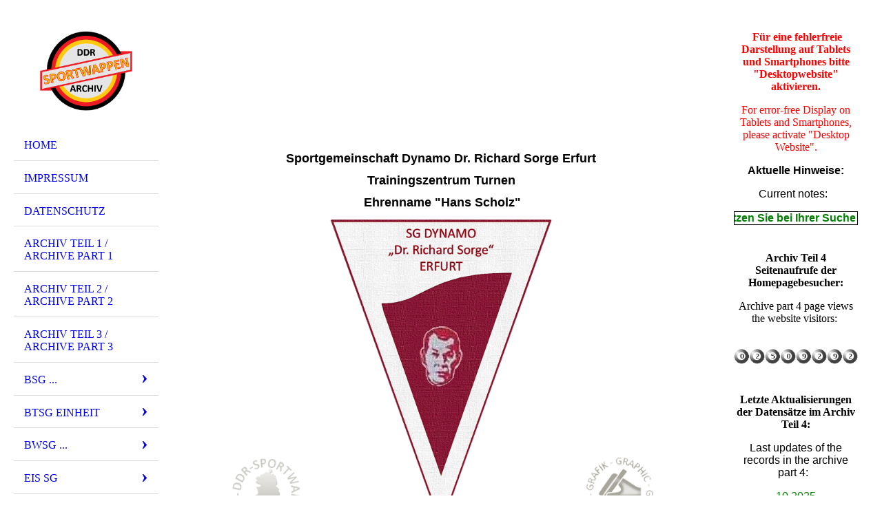

--- FILE ---
content_type: text/html; charset=utf-8
request_url: https://ddr-sport-wappen-archiv.de/SG-Dynamo/D-F/Dr-Richard-Sorge-Erfurt
body_size: 188181
content:
<!DOCTYPE html><html lang="de"><head><meta http-equiv="Content-Type" content="text/html; charset=UTF-8"><title>Meine Homepage - Dr. Richard Sorge Erfurt</title><link href="https://ddr-sport-wappen-archiv.de/SG-Dynamo/D-F/Dr-Richard-Sorge-Erfurt" rel="canonical"><meta content="Meine Homepage - Dr. Richard Sorge Erfurt" property="og:title"><meta content="website" property="og:type"><meta content="https://ddr-sport-wappen-archiv.de/SG-Dynamo/D-F/Dr-Richard-Sorge-Erfurt" property="og:url"><script>
              window.beng = window.beng || {};
              window.beng.env = {
                language: "en",
                country: "US",
                mode: "deploy",
                context: "page",
                pageId: "000003055971",
                skeletonId: "",
                scope: "HTO01FLQYLXF",
                isProtected: false,
                navigationText: "Dr. Richard Sorge Erfurt",
                instance: "1",
                common_prefix: "https://homepagedesigner.telekom.de",
                design_common: "https://homepagedesigner.telekom.de/beng/designs/",
                design_template: "oem/cm_dh_076",
                path_design: "https://homepagedesigner.telekom.de/beng/designs/data/oem/cm_dh_076/",
                path_res: "https://homepagedesigner.telekom.de/res/",
                path_bengres: "https://homepagedesigner.telekom.de/beng/res/",
                masterDomain: "",
                preferredDomain: "",
                preprocessHostingUri: function(uri) {
                  
                    return uri || "";
                  
                },
                hideEmptyAreas: false
              };
            </script><script xmlns="http://www.w3.org/1999/xhtml" src="https://homepagedesigner.telekom.de/cm4all-beng-proxy/beng-proxy.js">;</script><link xmlns="http://www.w3.org/1999/xhtml" rel="stylesheet" href="https://homepagedesigner.telekom.de/.cm4all/e/static/3rdparty/font-awesome/css/font-awesome.min.css"></link><link rel="stylesheet" type="text/css" href="//homepagedesigner.telekom.de/.cm4all/res/static/libcm4all-js-widget/3.89.7/css/widget-runtime.css"/>

<link rel="stylesheet" type="text/css" href="//homepagedesigner.telekom.de/.cm4all/res/static/beng-editor/5.3.130/css/deploy.css"/>

<link rel="stylesheet" type="text/css" href="//homepagedesigner.telekom.de/.cm4all/res/static/libcm4all-js-widget/3.89.7/css/slideshow-common.css"/>

<script src="//homepagedesigner.telekom.de/.cm4all/res/static/jquery-1.7/jquery.js">;</script><script src="//homepagedesigner.telekom.de/.cm4all/res/static/prototype-1.7.3/prototype.js">;</script><script src="//homepagedesigner.telekom.de/.cm4all/res/static/jslib/1.4.1/js/legacy.js">;</script><script src="//homepagedesigner.telekom.de/.cm4all/res/static/libcm4all-js-widget/3.89.7/js/widget-runtime.js">;</script>

<script src="//homepagedesigner.telekom.de/.cm4all/res/static/libcm4all-js-widget/3.89.7/js/slideshow-common.js">;</script>

<script src="//homepagedesigner.telekom.de/.cm4all/res/static/beng-editor/5.3.130/js/deploy.js">;</script>

<meta name="viewport" content="width=device-width, initial-scale=1"><link rel="stylesheet" type="text/css" href="https://homepagedesigner.telekom.de/.cm4all/designs/static/oem/cm_dh_076/1767916844.1792212/css/main.css"><link rel="stylesheet" type="text/css" href="https://homepagedesigner.telekom.de/.cm4all/designs/static/oem/cm_dh_076/1767916844.1792212/css/responsive.css"><link rel="stylesheet" type="text/css" href="https://homepagedesigner.telekom.de/.cm4all/designs/static/oem/cm_dh_076/1767916844.1792212/css/cm-templates-global-style.css"><script type="text/javascript" language="javascript" src="https://homepagedesigner.telekom.de/.cm4all/designs/static/oem/cm_dh_076/1767916844.1792212/js/initialise.js"></script><script type="text/javascript" language="javascript" src="https://homepagedesigner.telekom.de/.cm4all/designs/static/oem/cm_dh_076/1767916844.1792212/js/showhide_subnavigation.js"></script><script type="text/javascript" language="javascript" src="https://homepagedesigner.telekom.de/.cm4all/designs/static/oem/cm_dh_076/1767916844.1792212/js/cm-templates-global-script.js"></script><!--[if lt IE 8]>
        	<link rel="stylesheet" type="text/css" href="https://homepagedesigner.telekom.de/beng/designs/data/oem/cm_dh_076/css/ie8.css" />
        <![endif]--><!--$Id: template.xsl 1832 2012-03-01 10:37:09Z dominikh $--><link href="/.cm4all/handler.php/vars.css?v=20251029121352" type="text/css" rel="stylesheet"><style type="text/css">.cm-logo {background-image: url("/.cm4all/uproc.php/0/Homepage/.Bild30grau.png/picture-1200?_=17006c7cb90");
        background-position: 50% 50%;
background-size: auto 100%;
background-repeat: no-repeat;
      }</style><script type="text/javascript">window.cmLogoWidgetId = "CMTOI_cm4all_com_widgets_Logo_15810567";
            window.cmLogoGetCommonWidget = function (){
                return new cm4all.Common.Widget({
            base    : "/SG-Dynamo/D-F/Dr-Richard-Sorge-Erfurt",
            session : "",
            frame   : "",
            path    : "CMTOI_cm4all_com_widgets_Logo_15810567"
        })
            };
            window.logoConfiguration = {
                "cm-logo-x" : "50%",
        "cm-logo-y" : "50%",
        "cm-logo-v" : "2.0",
        "cm-logo-w" : "auto",
        "cm-logo-h" : "100%",
        "cm-logo-di" : "oem/cm_dh_076",
        "cm-logo-u" : "uro-service://",
        "cm-logo-k" : "%7B%22serviceId%22%3A%220%22%2C%22path%22%3A%22%2FHomepage%22%2C%22name%22%3A%22Bild30grau.png%22%2C%22type%22%3A%22image%2Fpng%22%2C%22size%22%3A242041%2C%22start%22%3A%2217006c7cb90%22%2C%22width%22%3A850%2C%22height%22%3A720%7D",
        "cm-logo-bc" : "",
        "cm-logo-ln" : "",
        "cm-logo-ln$" : "",
        "cm-logo-hi" : false
        ,
        _logoBaseUrl : "uro-service:\/\/",
        _logoPath : "%7B%22serviceId%22%3A%220%22%2C%22path%22%3A%22%2FHomepage%22%2C%22name%22%3A%22Bild30grau.png%22%2C%22type%22%3A%22image%2Fpng%22%2C%22size%22%3A242041%2C%22start%22%3A%2217006c7cb90%22%2C%22width%22%3A850%2C%22height%22%3A720%7D"
        };
          jQuery(document).ready(function() {
            var logoElement = jQuery(".cm-logo");
            logoElement.attr("role", "img");
            logoElement.attr("tabindex", "0");
            logoElement.attr("aria-label", "logo");
          });
        </script><link rel="shortcut icon" type="image/png" href="/.cm4all/sysdb/favicon/icon-32x32_d9b9653.png"/><link rel="shortcut icon" sizes="196x196" href="/.cm4all/sysdb/favicon/icon-196x196_d9b9653.png"/><link rel="apple-touch-icon" sizes="180x180" href="/.cm4all/sysdb/favicon/icon-180x180_d9b9653.png"/><link rel="apple-touch-icon" sizes="120x120" href="/.cm4all/sysdb/favicon/icon-120x120_d9b9653.png"/><link rel="apple-touch-icon" sizes="152x152" href="/.cm4all/sysdb/favicon/icon-152x152_d9b9653.png"/><link rel="apple-touch-icon" sizes="76x76" href="/.cm4all/sysdb/favicon/icon-76x76_d9b9653.png"/><meta name="msapplication-square70x70logo" content="/.cm4all/sysdb/favicon/icon-70x70_d9b9653.png"/><meta name="msapplication-square150x150logo" content="/.cm4all/sysdb/favicon/icon-150x150_d9b9653.png"/><meta name="msapplication-square310x310logo" content="/.cm4all/sysdb/favicon/icon-310x310_d9b9653.png"/><link rel="shortcut icon" type="image/png" href="/.cm4all/sysdb/favicon/icon-48x48_d9b9653.png"/><link rel="shortcut icon" type="image/png" href="/.cm4all/sysdb/favicon/icon-96x96_d9b9653.png"/><style id="cm_table_styles"></style><style id="cm_background_queries"></style><script type="application/x-cm4all-cookie-consent" data-code=""></script></head><body ondrop="return false;" class=" device-desktop cm-deploy cm-deploy-342 cm-deploy-4x"><div class="cm-background" data-cm-qa-bg="image"></div><div class="cm-background-video" data-cm-qa-bg="video"></div><div class="cm-background-effects" data-cm-qa-bg="effect"></div><div class="cm-templates-container"><div class="cm-kv-0 cm_can_be_empty" id="keyvisual"></div><div id="page_wrapper"><div class="content_wrapper" id="container_content"><header id="navigation_wrapper"><div class="cm-logo cm_can_be_empty" id="logo"> </div><nav id="nav-mobile-heading"><a href="">Navigation</a></nav><nav class="navi" id="cm_navigation"><ul id="cm_mainnavigation"><li id="cm_navigation_pid_3023860"><a title="Home " href="/Home" class="cm_anchor">Home </a></li><li id="cm_navigation_pid_3025430"><a title="Impressum" href="/Impressum" class="cm_anchor">Impressum</a></li><li id="cm_navigation_pid_3933071"><a title="Datenschutz" href="/Datenschutz" class="cm_anchor">Datenschutz</a></li><li id="cm_navigation_pid_3025429"><a title="Archiv Teil 1 / Archive Part 1" href="/Archiv-Teil-1-Archive-Part-1" class="cm_anchor">Archiv Teil 1 / Archive Part 1</a></li><li id="cm_navigation_pid_610244"><a title="Archiv Teil 2 / Archive Part 2" href="/Archiv-Teil-2-Archive-Part-2" class="cm_anchor">Archiv Teil 2 / Archive Part 2</a></li><li id="cm_navigation_pid_4030485"><a title="Archiv Teil 3 / Archive Part 3" href="/Archiv-Teil-3-Archive-Part-3" class="cm_anchor">Archiv Teil 3 / Archive Part 3</a></li><li id="cm_navigation_pid_804177" class="cm_has_subnavigation"><a title="BSG ..." href="/BSG" class="cm_anchor">BSG ...</a><ul class="cm_subnavigation" id="cm_subnavigation_pid_804177"><li id="cm_navigation_pid_804178" class="cm_has_subnavigation"><a title="A... - C..." href="/BSG/A-C" class="cm_anchor">A... - C...</a><ul class="cm_subnavigation" id="cm_subnavigation_pid_804178"><li id="cm_navigation_pid_873986"><a title="Adlershof" href="/BSG/A-C/Adlershof" class="cm_anchor">Adlershof</a></li><li id="cm_navigation_pid_825743"><a title="Plasticart Annaberg-Buchholz" href="/BSG/A-C/Plasticart-Annaberg-Buchholz" class="cm_anchor">Plasticart Annaberg-Buchholz</a></li><li id="cm_navigation_pid_825744"><a title="Obertrikotagen Apolda" href="/BSG/A-C/Obertrikotagen-Apolda" class="cm_anchor">Obertrikotagen Apolda</a></li><li id="cm_navigation_pid_1166442"><a title="Baukema Aschersleben" href="/BSG/A-C/Baukema-Aschersleben" class="cm_anchor">Baukema Aschersleben</a></li><li id="cm_navigation_pid_825745"><a title="Nickelhütte Aue" href="/BSG/A-C/Nickelhuette-Aue" class="cm_anchor">Nickelhütte Aue</a></li><li id="cm_navigation_pid_837722"><a title="DEFA Babelsberg" href="/BSG/A-C/DEFA-Babelsberg" class="cm_anchor">DEFA Babelsberg</a></li><li id="cm_navigation_pid_825746"><a title="Fichte Baruth/Mark" href="/BSG/A-C/Fichte-BaruthMark" class="cm_anchor">Fichte Baruth/Mark</a></li><li id="cm_navigation_pid_1174232"><a title="Spanplattenwerk Beeskow" href="/BSG/A-C/Spanplattenwerk-Beeskow" class="cm_anchor">Spanplattenwerk Beeskow</a></li><li id="cm_navigation_pid_825747"><a title="Messgeräte Beierfeld" href="/BSG/A-C/Messgeraete-Beierfeld" class="cm_anchor">Messgeräte Beierfeld</a></li><li id="cm_navigation_pid_825748"><a title="ADW Berlin" href="/BSG/A-C/ADW-Berlin" class="cm_anchor">ADW Berlin</a></li><li id="cm_navigation_pid_825749"><a title="Aussenhandel Berlin" href="/BSG/A-C/Aussenhandel-Berlin" class="cm_anchor">Aussenhandel Berlin</a></li><li id="cm_navigation_pid_1174225"><a title="Autobahnbau Berlin " href="/BSG/A-C/Autobahnbau-Berlin" class="cm_anchor">Autobahnbau Berlin </a></li><li id="cm_navigation_pid_825750"><a title="Autotrans Berlin" href="/BSG/A-C/Autotrans-Berlin" class="cm_anchor">Autotrans Berlin</a></li><li id="cm_navigation_pid_837723"><a title="Bako Berlin" href="/BSG/A-C/Bako-Berlin" class="cm_anchor">Bako Berlin</a></li><li id="cm_navigation_pid_825751"><a title="BDS Berlin" href="/BSG/A-C/BDS-Berlin" class="cm_anchor">BDS Berlin</a></li><li id="cm_navigation_pid_825752"><a title="Berliner Transportbetriebe Zentrum" href="/BSG/A-C/Berliner-Transportbetriebe-Zentrum" class="cm_anchor">Berliner Transportbetriebe Zentrum</a></li><li id="cm_navigation_pid_825753"><a title="BVK 1960 Berlin" href="/BSG/A-C/BVK-1960-Berlin" class="cm_anchor">BVK 1960 Berlin</a></li><li id="cm_navigation_pid_825754"><a title="EAB 47 Berlin" href="/BSG/A-C/EAB-47-Berlin" class="cm_anchor">EAB 47 Berlin</a></li><li id="cm_navigation_pid_825755"><a title="Fernsehelektronik Berlin" href="/BSG/A-C/Fernsehelektronik-Berlin" class="cm_anchor">Fernsehelektronik Berlin</a></li><li id="cm_navigation_pid_825773"><a title="Fernsehen Berlin" href="/BSG/A-C/Fernsehen-Berlin" class="cm_anchor">Fernsehen Berlin</a></li><li id="cm_navigation_pid_825774"><a title="IHB Berlin" href="/BSG/A-C/IHB-Berlin" class="cm_anchor">IHB Berlin</a></li><li id="cm_navigation_pid_825775"><a title="IHW Alex 78 Berlin" href="/BSG/A-C/IHW-Alex-78-Berlin" class="cm_anchor">IHW Alex 78 Berlin</a></li><li id="cm_navigation_pid_825776"><a title="Intercor Berlin" href="/BSG/A-C/Intercor-Berlin" class="cm_anchor">Intercor Berlin</a></li><li id="cm_navigation_pid_825778"><a title="MLK Berlin" href="/BSG/A-C/MLK-Berlin" class="cm_anchor">MLK Berlin</a></li><li id="cm_navigation_pid_1174226"><a title="Spartakus Berlin " href="/BSG/A-C/Spartakus-Berlin" class="cm_anchor">Spartakus Berlin </a></li><li id="cm_navigation_pid_825780"><a title="Spezialhochbau Berlin" href="/BSG/A-C/Spezialhochbau-Berlin" class="cm_anchor">Spezialhochbau Berlin</a></li><li id="cm_navigation_pid_825781"><a title="BWF Berlin-Marzahn" href="/BSG/A-C/BWF-Berlin-Marzahn" class="cm_anchor">BWF Berlin-Marzahn</a></li><li id="cm_navigation_pid_825782"><a title="BB Berlin-Wilhelmsruh" href="/BSG/A-C/BB-Berlin-Wilhelmsruh" class="cm_anchor">BB Berlin-Wilhelmsruh</a></li><li id="cm_navigation_pid_1016137"><a title="Birkenwerder" href="/BSG/A-C/Birkenwerder" class="cm_anchor">Birkenwerder</a></li><li id="cm_navigation_pid_825783"><a title="Lewitz Blievenstorf" href="/BSG/A-C/Lewitz-Blievenstorf" class="cm_anchor">Lewitz Blievenstorf</a></li><li id="cm_navigation_pid_825785"><a title="Wismut/Rotation Crossen" href="/BSG/A-C/WismutRotation-Crossen" class="cm_anchor">Wismut/Rotation Crossen</a></li></ul></li><li id="cm_navigation_pid_804179" class="cm_has_subnavigation"><a title="D... - F..." href="/BSG/D-F" class="cm_anchor">D... - F...</a><ul class="cm_subnavigation" id="cm_subnavigation_pid_804179"><li id="cm_navigation_pid_825697"><a title="ZAB Dessau" href="/BSG/D-F/ZAB-Dessau" class="cm_anchor">ZAB Dessau</a></li><li id="cm_navigation_pid_825698"><a title="Flugzeugwerft Dresden" href="/BSG/D-F/Flugzeugwerft-Dresden" class="cm_anchor">Flugzeugwerft Dresden</a></li><li id="cm_navigation_pid_825699"><a title="LTA Dresden" href="/BSG/D-F/LTA-Dresden" class="cm_anchor">LTA Dresden</a></li><li id="cm_navigation_pid_825700"><a title="Messelektronik Dresden" href="/BSG/D-F/Messelektronik-Dresden" class="cm_anchor">Messelektronik Dresden</a></li><li id="cm_navigation_pid_825701"><a title="Sachsenwerk Dresden" href="/BSG/D-F/Sachsenwerk-Dresden" class="cm_anchor">Sachsenwerk Dresden</a></li><li id="cm_navigation_pid_825702"><a title="Sachsenobst Dürrweitzschen" href="/BSG/D-F/Sachsenobst-Duerrweitzschen" class="cm_anchor">Sachsenobst Dürrweitzschen</a></li><li id="cm_navigation_pid_825703"><a title="SVK Eberswalde-Britz" href="/BSG/D-F/SVK-Eberswalde-Britz" class="cm_anchor">SVK Eberswalde-Britz</a></li><li id="cm_navigation_pid_825704"><a title="Spielwaren Effelder" href="/BSG/D-F/Spielwaren-Effelder" class="cm_anchor">Spielwaren Effelder</a></li><li id="cm_navigation_pid_825705"><a title="Fahrzeugelektrik Eisenach" href="/BSG/D-F/Fahrzeugelektrik-Eisenach" class="cm_anchor">Fahrzeugelektrik Eisenach</a></li><li id="cm_navigation_pid_825706"><a title="Möbelkombinat Eisenberg" href="/BSG/D-F/Moebelkombinat-Eisenberg" class="cm_anchor">Möbelkombinat Eisenberg</a></li><li id="cm_navigation_pid_825707"><a title="UT Erfurt" href="/BSG/D-F/UT-Erfurt" class="cm_anchor">UT Erfurt</a></li><li id="cm_navigation_pid_825708"><a title="FF Falkensee" href="/BSG/D-F/FF-Falkensee" class="cm_anchor">FF Falkensee</a></li><li id="cm_navigation_pid_825709"><a title="Ferdinandshof" href="/BSG/D-F/Ferdinandshof" class="cm_anchor">Ferdinandshof</a></li><li id="cm_navigation_pid_825710"><a title="Halbleiterwerk Frankfurt (Oder)" href="/BSG/D-F/Halbleiterwerk-Frankfurt-Oder" class="cm_anchor">Halbleiterwerk Frankfurt (Oder)</a></li><li id="cm_navigation_pid_825711"><a title="Hochbau Frankfurt (Oder)" href="/BSG/D-F/Hochbau-Frankfurt-Oder" class="cm_anchor">Hochbau Frankfurt (Oder)</a></li><li id="cm_navigation_pid_825712"><a title="Albert Funk Freiberg" href="/BSG/D-F/Albert-Funk-Freiberg" class="cm_anchor">Albert Funk Freiberg</a></li><li id="cm_navigation_pid_825713"><a title="Geologie Freiberg" href="/BSG/D-F/Geologie-Freiberg" class="cm_anchor">Geologie Freiberg</a></li><li id="cm_navigation_pid_825714"><a title="Pama Freiberg" href="/BSG/D-F/Pama-Freiberg" class="cm_anchor">Pama Freiberg</a></li><li id="cm_navigation_pid_825715"><a title="Rotkäppchen Sektkellerei Freyburg" href="/BSG/D-F/Rotkaeppchen-Sektkellerei-Freyburg" class="cm_anchor">Rotkäppchen Sektkellerei Freyburg</a></li><li id="cm_navigation_pid_825716"><a title="Spezialbau Fürstenberg" href="/BSG/D-F/Spezialbau-Fuerstenberg" class="cm_anchor">Spezialbau Fürstenberg</a></li><li id="cm_navigation_pid_837724"><a title="Gaselan Fürstenwalde (Spree)" href="/BSG/D-F/Gaselan-Fuerstenwalde-Spree" class="cm_anchor">Gaselan Fürstenwalde (Spree)</a></li></ul></li><li id="cm_navigation_pid_804180" class="cm_has_subnavigation"><a title="G... - I..." href="/BSG/G-I" class="cm_anchor">G... - I...</a><ul class="cm_subnavigation" id="cm_subnavigation_pid_804180"><li id="cm_navigation_pid_822528"><a title="Baufanit/Turbine Gardelegen" href="/BSG/G-I/BaufanitTurbine-Gardelegen" class="cm_anchor">Baufanit/Turbine Gardelegen</a></li><li id="cm_navigation_pid_822529"><a title="Metall Gera" href="/BSG/G-I/Metall-Gera" class="cm_anchor">Metall Gera</a></li><li id="cm_navigation_pid_822530"><a title="Modedruck Gera" href="/BSG/G-I/Modedruck-Gera" class="cm_anchor">Modedruck Gera</a></li><li id="cm_navigation_pid_837725"><a title="AROS Gera-Langenberg" href="/BSG/G-I/AROS-Gera-Langenberg" class="cm_anchor">AROS Gera-Langenberg</a></li><li id="cm_navigation_pid_822531"><a title="SERO/DPU Gera-Langenberg " href="/BSG/G-I/SERODPU-Gera-Langenberg" class="cm_anchor">SERO/DPU Gera-Langenberg </a></li><li id="cm_navigation_pid_822532"><a title="Stahlbau Geschwenda" href="/BSG/G-I/Stahlbau-Geschwenda" class="cm_anchor">Stahlbau Geschwenda</a></li><li id="cm_navigation_pid_822533"><a title="Greika Greiz" href="/BSG/G-I/Greika-Greiz" class="cm_anchor">Greika Greiz</a></li><li id="cm_navigation_pid_822534"><a title="Elmo Grünhain" href="/BSG/G-I/Elmo-Gruenhain" class="cm_anchor">Elmo Grünhain</a></li><li id="cm_navigation_pid_1174233"><a title="Aufbau/Empor Halberstadt" href="/BSG/G-I/AufbauEmpor-Halberstadt" class="cm_anchor">Aufbau/Empor Halberstadt</a></li><li id="cm_navigation_pid_837730"><a title="Lokomotive/Vorwärts Halberstadt" href="/BSG/G-I/LokomotiveVorwaerts-Halberstadt" class="cm_anchor">Lokomotive/Vorwärts Halberstadt</a></li><li id="cm_navigation_pid_822545"><a title="Halloren Halle" href="/BSG/G-I/Halloren-Halle" class="cm_anchor">Halloren Halle</a></li><li id="cm_navigation_pid_822546"><a title="HTB Halle" href="/BSG/G-I/HTB-Halle" class="cm_anchor">HTB Halle</a></li><li id="cm_navigation_pid_837731"><a title="Leuna Halle-Süd" href="/BSG/G-I/Leuna-Halle-Sued" class="cm_anchor">Leuna Halle-Süd</a></li><li id="cm_navigation_pid_822547"><a title="Buna Halle-Neustadt" href="/BSG/G-I/Buna-Halle-Neustadt" class="cm_anchor">Buna Halle-Neustadt</a></li><li id="cm_navigation_pid_822548"><a title="Solidor Heiligenstadt" href="/BSG/G-I/Solidor-Heiligenstadt" class="cm_anchor">Solidor Heiligenstadt</a></li><li id="cm_navigation_pid_822549"><a title="Herzberg 68" href="/BSG/G-I/Herzberg-68" class="cm_anchor">Herzberg 68</a></li><li id="cm_navigation_pid_822550"><a title="Eska Hildburghausen" href="/BSG/G-I/Eska-Hildburghausen" class="cm_anchor">Eska Hildburghausen</a></li></ul></li><li id="cm_navigation_pid_804181" class="cm_has_subnavigation"><a title="J... - L..." href="/BSG/J-L" class="cm_anchor">J... - L...</a><ul class="cm_subnavigation" id="cm_subnavigation_pid_804181"><li id="cm_navigation_pid_815622"><a title="Jenapharm Jena" href="/BSG/J-L/Jenapharm-Jena" class="cm_anchor">Jenapharm Jena</a></li><li id="cm_navigation_pid_815623"><a title="Numerik Karl-Marx-Stadt" href="/BSG/J-L/Numerik-Karl-Marx-Stadt" class="cm_anchor">Numerik Karl-Marx-Stadt</a></li><li id="cm_navigation_pid_1174234"><a title="VTB Karl-Marx-Stadt " href="/BSG/J-L/VTB-Karl-Marx-Stadt" class="cm_anchor">VTB Karl-Marx-Stadt </a></li><li id="cm_navigation_pid_815624"><a title="ZW Karsdorf" href="/BSG/J-L/ZW-Karsdorf" class="cm_anchor">ZW Karsdorf</a></li><li id="cm_navigation_pid_815625"><a title="Langburkersdorf" href="/BSG/J-L/Langburkersdorf" class="cm_anchor">Langburkersdorf</a></li><li id="cm_navigation_pid_815626"><a title="BAUFA Leipzig" href="/BSG/J-L/BAUFA-Leipzig" class="cm_anchor">BAUFA Leipzig</a></li><li id="cm_navigation_pid_815627"><a title="Baukombinat Leipzig" href="/BSG/J-L/Baukombinat-Leipzig" class="cm_anchor">Baukombinat Leipzig</a></li><li id="cm_navigation_pid_815628"><a title="KFM Leipzig" href="/BSG/J-L/KFM-Leipzig" class="cm_anchor">KFM Leipzig</a></li><li id="cm_navigation_pid_1016138"><a title="MLW Leipzig" href="/BSG/J-L/MLW-Leipzig" class="cm_anchor">MLW Leipzig</a></li><li id="cm_navigation_pid_815629"><a title="VTK Leipzig" href="/BSG/J-L/VTK-Leipzig" class="cm_anchor">VTK Leipzig</a></li><li id="cm_navigation_pid_815630"><a title="DREMA Leipzig-Stahmeln" href="/BSG/J-L/DREMA-Leipzig-Stahmeln" class="cm_anchor">DREMA Leipzig-Stahmeln</a></li><li id="cm_navigation_pid_815631"><a title="Porzellan Lettin" href="/BSG/J-L/Porzellan-Lettin" class="cm_anchor">Porzellan Lettin</a></li><li id="cm_navigation_pid_815632"><a title="Sormitztal Leutenberg" href="/BSG/J-L/Sormitztal-Leutenberg" class="cm_anchor">Sormitztal Leutenberg</a></li><li id="cm_navigation_pid_815633"><a title="Zierporzellan Lichte" href="/BSG/J-L/Zierporzellan-Lichte" class="cm_anchor">Zierporzellan Lichte</a></li><li id="cm_navigation_pid_815634"><a title="EAB Lichtenberg 47" href="/BSG/J-L/EAB-Lichtenberg-47" class="cm_anchor">EAB Lichtenberg 47</a></li><li id="cm_navigation_pid_815635"><a title="Ernst-Moritz-Arndt Löbnitz" href="/BSG/J-L/Ernst-Moritz-Arndt-Loebnitz" class="cm_anchor">Ernst-Moritz-Arndt Löbnitz</a></li><li id="cm_navigation_pid_815636"><a title="Schlachtbetrieb Ludwigslust" href="/BSG/J-L/Schlachtbetrieb-Ludwigslust" class="cm_anchor">Schlachtbetrieb Ludwigslust</a></li></ul></li><li id="cm_navigation_pid_804182" class="cm_has_subnavigation"><a title="M... - O..." href="/BSG/M-O" class="cm_anchor">M... - O...</a><ul class="cm_subnavigation" id="cm_subnavigation_pid_804182"><li id="cm_navigation_pid_1016139"><a title="Aufbau/Empor Magdeburg-Ost" href="/BSG/M-O/AufbauEmpor-Magdeburg-Ost" class="cm_anchor">Aufbau/Empor Magdeburg-Ost</a></li><li id="cm_navigation_pid_815558"><a title="Messtron Magdeburg" href="/BSG/M-O/Messtron-Magdeburg" class="cm_anchor">Messtron Magdeburg</a></li><li id="cm_navigation_pid_1174237"><a title="WAB Magdeburg " href="/BSG/M-O/WAB-Magdeburg" class="cm_anchor">WAB Magdeburg </a></li><li id="cm_navigation_pid_815559"><a title="Blaue Schwerter Meissen" href="/BSG/M-O/Blaue-Schwerter-Meissen" class="cm_anchor">Blaue Schwerter Meissen</a></li><li id="cm_navigation_pid_815694"><a title="Spielzeugland Mengersgereuth-Hämmern" href="/BSG/M-O/Spielzeugland-Mengersgereuth-Haemmern" class="cm_anchor">Spielzeugland Mengersgereuth-Hämmern</a></li><li id="cm_navigation_pid_815560"><a title="Abus Mildensee" href="/BSG/M-O/Abus-Mildensee" class="cm_anchor">Abus Mildensee</a></li><li id="cm_navigation_pid_815561"><a title="Mülana Mühlhausen" href="/BSG/M-O/Muelana-Muehlhausen" class="cm_anchor">Mülana Mühlhausen</a></li><li id="cm_navigation_pid_815563"><a title="Martin Hoop Mülsen" href="/BSG/M-O/Martin-Hoop-Muelsen" class="cm_anchor">Martin Hoop Mülsen</a></li><li id="cm_navigation_pid_815564"><a title="Pferdesport Mupperg" href="/BSG/M-O/Pferdesport-Mupperg" class="cm_anchor">Pferdesport Mupperg</a></li><li id="cm_navigation_pid_815565"><a title="WI WE NA Naumburg" href="/BSG/M-O/WI-WE-NA-Naumburg" class="cm_anchor">WI WE NA Naumburg</a></li><li id="cm_navigation_pid_815566"><a title="NEMA Netzschkau" href="/BSG/M-O/NEMA-Netzschkau" class="cm_anchor">NEMA Netzschkau</a></li><li id="cm_navigation_pid_815568"><a title="Ascobloc Neubrandenburg" href="/BSG/M-O/Ascobloc-Neubrandenburg" class="cm_anchor">Ascobloc Neubrandenburg</a></li><li id="cm_navigation_pid_815569"><a title="Baumechanik Neubrandenburg" href="/BSG/M-O/Baumechanik-Neubrandenburg" class="cm_anchor">Baumechanik Neubrandenburg</a></li><li id="cm_navigation_pid_815570"><a title="NGMB Neubrandenburg" href="/BSG/M-O/NGMB-Neubrandenburg" class="cm_anchor">NGMB Neubrandenburg</a></li><li id="cm_navigation_pid_1166443"><a title="Einheit/Sirokko Neubrandenburg" href="/BSG/M-O/EinheitSirokko-Neubrandenburg" class="cm_anchor">Einheit/Sirokko Neubrandenburg</a></li><li id="cm_navigation_pid_815571"><a title="Stechlin Neuglobsow" href="/BSG/M-O/Stechlin-Neuglobsow" class="cm_anchor">Stechlin Neuglobsow</a></li><li id="cm_navigation_pid_815573"><a title="Rat des Kreises Neuhaus am Rennweg" href="/BSG/M-O/Rat-des-Kreises-Neuhaus-am-Rennweg" class="cm_anchor">Rat des Kreises Neuhaus am Rennweg</a></li><li id="cm_navigation_pid_815574"><a title="Maschinelles Rechnen Neustrelitz" href="/BSG/M-O/Maschinelles-Rechnen-Neustrelitz" class="cm_anchor">Maschinelles Rechnen Neustrelitz</a></li><li id="cm_navigation_pid_1166444"><a title="Schiffshebewerk Niederfinow" href="/BSG/M-O/Schiffshebewerk-Niederfinow" class="cm_anchor">Schiffshebewerk Niederfinow</a></li><li id="cm_navigation_pid_815575"><a title="Thuringia Oberlind" href="/BSG/M-O/Thuringia-Oberlind" class="cm_anchor">Thuringia Oberlind</a></li><li id="cm_navigation_pid_815576"><a title="Glasseide Oschatz" href="/BSG/M-O/Glasseide-Oschatz" class="cm_anchor">Glasseide Oschatz</a></li><li id="cm_navigation_pid_815577"><a title="Osthausen/Thüringen" href="/BSG/M-O/OsthausenThueringen" class="cm_anchor">Osthausen/Thüringen</a></li></ul></li><li id="cm_navigation_pid_804183" class="cm_has_subnavigation"><a title="P... - S..." href="/BSG/P-S" class="cm_anchor">P... - S...</a><ul class="cm_subnavigation" id="cm_subnavigation_pid_804183"><li id="cm_navigation_pid_805995"><a title="Motor WEMA/Aufbau Plauen" href="/BSG/P-S/Motor-WEMAAufbau-Plauen" class="cm_anchor">Motor WEMA/Aufbau Plauen</a></li><li id="cm_navigation_pid_1254508"><a title="Warnow Papendorf" href="/BSG/P-S/Warnow-Papendorf" class="cm_anchor">Warnow Papendorf</a></li><li id="cm_navigation_pid_805994"><a title="Traktor/Aufbau Parey (Elbe)" href="/BSG/P-S/TraktorAufbau-Parey-Elbe" class="cm_anchor">Traktor/Aufbau Parey (Elbe)</a></li><li id="cm_navigation_pid_1191433"><a title="Gewi Pasewalk" href="/BSG/P-S/Gewi-Pasewalk" class="cm_anchor">Gewi Pasewalk</a></li><li id="cm_navigation_pid_805996"><a title="Rotasym Pössneck" href="/BSG/P-S/Rotasym-Poessneck" class="cm_anchor">Rotasym Pössneck</a></li><li id="cm_navigation_pid_805997"><a title="Lok Armaturen Prenzlau" href="/BSG/P-S/Lok-Armaturen-Prenzlau" class="cm_anchor">Lok Armaturen Prenzlau</a></li><li id="cm_navigation_pid_805998"><a title="Bantex Pulsnitz" href="/BSG/P-S/Bantex-Pulsnitz" class="cm_anchor">Bantex Pulsnitz</a></li><li id="cm_navigation_pid_806011"><a title="Planeta Radebeul" href="/BSG/P-S/Planeta-Radebeul" class="cm_anchor">Planeta Radebeul</a></li><li id="cm_navigation_pid_806012"><a title="Erholung Rheinsberg" href="/BSG/P-S/Erholung-Rheinsberg" class="cm_anchor">Erholung Rheinsberg</a></li><li id="cm_navigation_pid_806013"><a title="FPW Ribnitz-Damgarten" href="/BSG/P-S/FPW-Ribnitz-Damgarten" class="cm_anchor">FPW Ribnitz-Damgarten</a></li><li id="cm_navigation_pid_806014"><a title="FIKO Rostock" href="/BSG/P-S/FIKO-Rostock" class="cm_anchor">FIKO Rostock</a></li><li id="cm_navigation_pid_806015"><a title="Hanseat Rostock" href="/BSG/P-S/Hanseat-Rostock" class="cm_anchor">Hanseat Rostock</a></li><li id="cm_navigation_pid_806017"><a title="Schiffselektronik Rostock" href="/BSG/P-S/Schiffselektronik-Rostock" class="cm_anchor">Schiffselektronik Rostock</a></li><li id="cm_navigation_pid_806018"><a title="Seehafen Rostock" href="/BSG/P-S/Seehafen-Rostock" class="cm_anchor">Seehafen Rostock</a></li><li id="cm_navigation_pid_806020"><a title="HGW Rottleberode" href="/BSG/P-S/HGW-Rottleberode" class="cm_anchor">HGW Rottleberode</a></li><li id="cm_navigation_pid_806021"><a title="MIFA Sangerhausen" href="/BSG/P-S/MIFA-Sangerhausen" class="cm_anchor">MIFA Sangerhausen</a></li><li id="cm_navigation_pid_1166445"><a title="dkk Scharfenstein" href="/BSG/P-S/dkk-Scharfenstein" class="cm_anchor">dkk Scharfenstein</a></li><li id="cm_navigation_pid_806022"><a title="Werkzeugkombinat Schmalkalden" href="/BSG/P-S/Werkzeugkombinat-Schmalkalden" class="cm_anchor">Werkzeugkombinat Schmalkalden</a></li><li id="cm_navigation_pid_806174"><a title="Waschgeräte Schwarzenberg" href="/BSG/P-S/Waschgeraete-Schwarzenberg" class="cm_anchor">Waschgeräte Schwarzenberg</a></li><li id="cm_navigation_pid_806023"><a title="Erdöl Schwedt" href="/BSG/P-S/Erdoel-Schwedt" class="cm_anchor">Erdöl Schwedt</a></li><li id="cm_navigation_pid_1191434"><a title="Trusioma Schwerin" href="/BSG/P-S/Trusioma-Schwerin" class="cm_anchor">Trusioma Schwerin</a></li><li id="cm_navigation_pid_1016140"><a title="Sebnitz" href="/BSG/P-S/Sebnitz" class="cm_anchor">Sebnitz</a></li><li id="cm_navigation_pid_806024"><a title="Sermuth" href="/BSG/P-S/Sermuth" class="cm_anchor">Sermuth</a></li><li id="cm_navigation_pid_806041"><a title="Automat Sohland an der Spree" href="/BSG/P-S/Automat-Sohland-an-der-Spree" class="cm_anchor">Automat Sohland an der Spree</a></li><li id="cm_navigation_pid_806042"><a title="EIO Sonneberg" href="/BSG/P-S/EIO-Sonneberg" class="cm_anchor">EIO Sonneberg</a></li><li id="cm_navigation_pid_806043"><a title="Keramik Sonneberg" href="/BSG/P-S/Keramik-Sonneberg" class="cm_anchor">Keramik Sonneberg</a></li><li id="cm_navigation_pid_806044"><a title="Plasta Sonneberg" href="/BSG/P-S/Plasta-Sonneberg" class="cm_anchor">Plasta Sonneberg</a></li><li id="cm_navigation_pid_806045"><a title="Quarzglas Staaken" href="/BSG/P-S/Quarzglas-Staaken" class="cm_anchor">Quarzglas Staaken</a></li><li id="cm_navigation_pid_806046"><a title="Sonnenschein Staucha-Hof" href="/BSG/P-S/Sonnenschein-Staucha-Hof" class="cm_anchor">Sonnenschein Staucha-Hof</a></li><li id="cm_navigation_pid_806175"><a title="RT Rema Stollberg" href="/BSG/P-S/RT-Rema-Stollberg" class="cm_anchor">RT Rema Stollberg</a></li><li id="cm_navigation_pid_806047"><a title="Stüdenitz" href="/BSG/P-S/Stuedenitz" class="cm_anchor">Stüdenitz</a></li></ul></li><li id="cm_navigation_pid_804184" class="cm_has_subnavigation"><a title="T... - V..." href="/BSG/T-V" class="cm_anchor">T... - V...</a><ul class="cm_subnavigation" id="cm_subnavigation_pid_804184"><li id="cm_navigation_pid_804217"><a title="Bekleidung Tanna" href="/BSG/T-V/Bekleidung-Tanna" class="cm_anchor">Bekleidung Tanna</a></li><li id="cm_navigation_pid_804218"><a title="Kunstleder Tannenbergsthal" href="/BSG/T-V/Kunstleder-Tannenbergsthal" class="cm_anchor">Kunstleder Tannenbergsthal</a></li><li id="cm_navigation_pid_804219"><a title="Nord Torgelow" href="/BSG/T-V/Nord-Torgelow" class="cm_anchor">Nord Torgelow</a></li><li id="cm_navigation_pid_804220"><a title="EAW Treptow" href="/BSG/T-V/EAW-Treptow" class="cm_anchor">EAW Treptow</a></li><li id="cm_navigation_pid_804221"><a title="Rotes Banner Trinwillershagen" href="/BSG/T-V/Rotes-Banner-Trinwillershagen" class="cm_anchor">Rotes Banner Trinwillershagen</a></li></ul></li><li id="cm_navigation_pid_804185" class="cm_has_subnavigation"><a title="W... - Z..." href="/BSG/W-Z" class="cm_anchor">W... - Z...</a><ul class="cm_subnavigation" id="cm_subnavigation_pid_804185"><li id="cm_navigation_pid_804259"><a title="STK ZBO Wingerode" href="/BSG/W-Z/STK-ZBO-Wingerode" class="cm_anchor">STK ZBO Wingerode</a></li><li id="cm_navigation_pid_1166446"><a title="Hafen Wismar" href="/BSG/W-Z/Hafen-Wismar" class="cm_anchor">Hafen Wismar</a></li><li id="cm_navigation_pid_804188"><a title="CM Veritas Wittenberge" href="/BSG/W-Z/CM-Veritas-Wittenberge" class="cm_anchor">CM Veritas Wittenberge</a></li><li id="cm_navigation_pid_1174238"><a title="Agfa Wolfen" href="/BSG/W-Z/Agfa-Wolfen" class="cm_anchor">Agfa Wolfen</a></li><li id="cm_navigation_pid_804189"><a title="Einheit/Empor Zerbst" href="/BSG/W-Z/EinheitEmpor-Zerbst" class="cm_anchor">Einheit/Empor Zerbst</a></li><li id="cm_navigation_pid_804210"><a title="Robur Zittau" href="/BSG/W-Z/Robur-Zittau" class="cm_anchor">Robur Zittau</a></li><li id="cm_navigation_pid_804190"><a title="VEM Zörbig" href="/BSG/W-Z/VEM-Zoerbig" class="cm_anchor">VEM Zörbig</a></li><li id="cm_navigation_pid_804191"><a title="Grubenlampe Zwickau" href="/BSG/W-Z/Grubenlampe-Zwickau" class="cm_anchor">Grubenlampe Zwickau</a></li><li id="cm_navigation_pid_804192"><a title="Sachsenring Zwickau" href="/BSG/W-Z/Sachsenring-Zwickau" class="cm_anchor">Sachsenring Zwickau</a></li></ul></li></ul></li><li id="cm_navigation_pid_843858" class="cm_has_subnavigation"><a title="BTSG Einheit" href="/BTSG-Einheit" class="cm_anchor">BTSG Einheit</a><ul class="cm_subnavigation" id="cm_subnavigation_pid_843858"><li id="cm_navigation_pid_843859" class="cm_has_subnavigation"><a title="A... - Z..." href="/BTSG-Einheit/A-Z" class="cm_anchor">A... - Z...</a><ul class="cm_subnavigation" id="cm_subnavigation_pid_843859"><li id="cm_navigation_pid_843860"><a title="Kamenz" href="/BTSG-Einheit/A-Z/Kamenz" class="cm_anchor">Kamenz</a></li></ul></li></ul></li><li id="cm_navigation_pid_843884" class="cm_has_subnavigation"><a title="BWSG ..." href="/BWSG" class="cm_anchor">BWSG ...</a><ul class="cm_subnavigation" id="cm_subnavigation_pid_843884"><li id="cm_navigation_pid_843885" class="cm_has_subnavigation"><a title="A... - Z..." href="/BWSG/A-Z" class="cm_anchor">A... - Z...</a><ul class="cm_subnavigation" id="cm_subnavigation_pid_843885"><li id="cm_navigation_pid_843886"><a title="KOWEG Görlitz" href="/BWSG/A-Z/KOWEG-Goerlitz" class="cm_anchor">KOWEG Görlitz</a></li></ul></li></ul></li><li id="cm_navigation_pid_1172535" class="cm_has_subnavigation"><a title="Eis SG" href="/Eis-SG" class="cm_anchor">Eis SG</a><ul class="cm_subnavigation" id="cm_subnavigation_pid_1172535"><li id="cm_navigation_pid_1172536" class="cm_has_subnavigation"><a title="A... - Z..." href="/Eis-SG/A-Z" class="cm_anchor">A... - Z...</a><ul class="cm_subnavigation" id="cm_subnavigation_pid_1172536"><li id="cm_navigation_pid_1172537"><a title="Leipzig" href="/Eis-SG/A-Z/Leipzig" class="cm_anchor">Leipzig</a></li></ul></li></ul></li><li id="cm_navigation_pid_671154" class="cm_has_subnavigation"><a title="FSG Aufbau" href="/FSG-Aufbau" class="cm_anchor">FSG Aufbau</a><ul class="cm_subnavigation" id="cm_subnavigation_pid_671154"><li id="cm_navigation_pid_671155"><a title="A... - Z..." href="/FSG-Aufbau/A-Z" class="cm_anchor">A... - Z...</a></li></ul></li><li id="cm_navigation_pid_932889" class="cm_has_subnavigation"><a title="FSG Chemie" href="/FSG-Chemie" class="cm_anchor">FSG Chemie</a><ul class="cm_subnavigation" id="cm_subnavigation_pid_932889"><li id="cm_navigation_pid_932890"><a title="A... - Z..." href="/FSG-Chemie/A-Z" class="cm_anchor">A... - Z...</a></li></ul></li><li id="cm_navigation_pid_602634" class="cm_has_subnavigation"><a title="FSG Dynamo" href="/FSG-Dynamo" class="cm_anchor">FSG Dynamo</a><ul class="cm_subnavigation" id="cm_subnavigation_pid_602634"><li id="cm_navigation_pid_602635" class="cm_has_subnavigation"><a title="A... - Z..." href="/FSG-Dynamo/A-Z" class="cm_anchor">A... - Z...</a><ul class="cm_subnavigation" id="cm_subnavigation_pid_602635"><li id="cm_navigation_pid_602642"><a title="Frankfurt (Oder)" href="/FSG-Dynamo/A-Z/Frankfurt-Oder" class="cm_anchor">Frankfurt (Oder)</a></li></ul></li></ul></li><li id="cm_navigation_pid_1067656" class="cm_has_subnavigation"><a title="FSG Lokomotive" href="/FSG-Lokomotive" class="cm_anchor">FSG Lokomotive</a><ul class="cm_subnavigation" id="cm_subnavigation_pid_1067656"><li id="cm_navigation_pid_1067657" class="cm_has_subnavigation"><a title="A... - Z..." href="/FSG-Lokomotive/A-Z" class="cm_anchor">A... - Z...</a><ul class="cm_subnavigation" id="cm_subnavigation_pid_1067657"><li id="cm_navigation_pid_1067658"><a title="FSG Lokomotive Dresden" href="/FSG-Lokomotive/A-Z/FSG-Lokomotive-Dresden" class="cm_anchor">FSG Lokomotive Dresden</a></li></ul></li></ul></li><li id="cm_navigation_pid_657087" class="cm_has_subnavigation"><a title="FSG Medizin" href="/FSG-Medizin" class="cm_anchor">FSG Medizin</a><ul class="cm_subnavigation" id="cm_subnavigation_pid_657087"><li id="cm_navigation_pid_657088" class="cm_has_subnavigation"><a title="A... - Z..." href="/FSG-Medizin/A-Z" class="cm_anchor">A... - Z...</a><ul class="cm_subnavigation" id="cm_subnavigation_pid_657088"><li id="cm_navigation_pid_657089"><a title="Rostock" href="/FSG-Medizin/A-Z/Rostock" class="cm_anchor">Rostock</a></li></ul></li></ul></li><li id="cm_navigation_pid_932885" class="cm_has_subnavigation"><a title="FSG Motor" href="/FSG-Motor" class="cm_anchor">FSG Motor</a><ul class="cm_subnavigation" id="cm_subnavigation_pid_932885"><li id="cm_navigation_pid_932886"><a title="A... - Z..." href="/FSG-Motor/A-Z" class="cm_anchor">A... - Z...</a></li></ul></li><li id="cm_navigation_pid_671157" class="cm_has_subnavigation"><a title="FSG Turbine" href="/FSG-Turbine" class="cm_anchor">FSG Turbine</a><ul class="cm_subnavigation" id="cm_subnavigation_pid_671157"><li id="cm_navigation_pid_671158"><a title="A... - Z..." href="/FSG-Turbine/A-Z" class="cm_anchor">A... - Z...</a></li></ul></li><li id="cm_navigation_pid_602636" class="cm_has_subnavigation"><a title="FSG Wissenschaft" href="/FSG-Wissenschaft" class="cm_anchor">FSG Wissenschaft</a><ul class="cm_subnavigation" id="cm_subnavigation_pid_602636"><li id="cm_navigation_pid_602637" class="cm_has_subnavigation"><a title="A... - Z..." href="/FSG-Wissenschaft/A-Z" class="cm_anchor">A... - Z...</a><ul class="cm_subnavigation" id="cm_subnavigation_pid_602637"><li id="cm_navigation_pid_602643"><a title="Reichenbach" href="/FSG-Wissenschaft/A-Z/Reichenbach" class="cm_anchor">Reichenbach</a></li><li id="cm_navigation_pid_931687"><a title="Senftenberg" href="/FSG-Wissenschaft/A-Z/Senftenberg" class="cm_anchor">Senftenberg</a></li></ul></li></ul></li><li id="cm_navigation_pid_602638" class="cm_has_subnavigation"><a title="FSG ..." href="/FSG" class="cm_anchor">FSG ...</a><ul class="cm_subnavigation" id="cm_subnavigation_pid_602638"><li id="cm_navigation_pid_602639" class="cm_has_subnavigation"><a title="A... - Z..." href="/FSG/A-Z" class="cm_anchor">A... - Z...</a><ul class="cm_subnavigation" id="cm_subnavigation_pid_602639"><li id="cm_navigation_pid_1076866"><a title="IfL Grossenhain" href="/FSG/A-Z/IfL-Grossenhain" class="cm_anchor">IfL Grossenhain</a></li><li id="cm_navigation_pid_602644"><a title="Landtechnik Grossenhain" href="/FSG/A-Z/Landtechnik-Grossenhain" class="cm_anchor">Landtechnik Grossenhain</a></li><li id="cm_navigation_pid_931686"><a title="IS Halberstadt" href="/FSG/A-Z/IS-Halberstadt" class="cm_anchor">IS Halberstadt</a></li><li id="cm_navigation_pid_1076867"><a title="IS Riesa" href="/FSG/A-Z/IS-Riesa" class="cm_anchor">IS Riesa</a></li><li id="cm_navigation_pid_602645"><a title="IS Rosswein" href="/FSG/A-Z/IS-Rosswein" class="cm_anchor">IS Rosswein</a></li></ul></li></ul></li><li id="cm_navigation_pid_602640" class="cm_has_subnavigation"><a title="FSV Lokomotive" href="/FSV-Lokomotive" class="cm_anchor">FSV Lokomotive</a><ul class="cm_subnavigation" id="cm_subnavigation_pid_602640"><li id="cm_navigation_pid_602641" class="cm_has_subnavigation"><a title="A... - Z..." href="/FSV-Lokomotive/A-Z" class="cm_anchor">A... - Z...</a><ul class="cm_subnavigation" id="cm_subnavigation_pid_602641"><li id="cm_navigation_pid_602646"><a title="Dresden" href="/FSV-Lokomotive/A-Z/Dresden" class="cm_anchor">Dresden</a></li></ul></li></ul></li><li id="cm_navigation_pid_932746" class="cm_has_subnavigation"><a title="Genossenschafts SG" href="/Genossenschafts-SG" class="cm_anchor">Genossenschafts SG</a><ul class="cm_subnavigation" id="cm_subnavigation_pid_932746"><li id="cm_navigation_pid_932747" class="cm_has_subnavigation"><a title="A... - Z..." href="/Genossenschafts-SG/A-Z" class="cm_anchor">A... - Z...</a><ul class="cm_subnavigation" id="cm_subnavigation_pid_932747"><li id="cm_navigation_pid_932748"><a title="Köpenick" href="/Genossenschafts-SG/A-Z/Koepenick" class="cm_anchor">Köpenick</a></li></ul></li></ul></li><li id="cm_navigation_pid_602528" class="cm_has_subnavigation"><a title="HSG Dynamo" href="/HSG-Dynamo" class="cm_anchor">HSG Dynamo</a><ul class="cm_subnavigation" id="cm_subnavigation_pid_602528"><li id="cm_navigation_pid_602536" class="cm_has_subnavigation"><a title="A... - Z..." href="/HSG-Dynamo/A-Z" class="cm_anchor">A... - Z...</a><ul class="cm_subnavigation" id="cm_subnavigation_pid_602536"><li id="cm_navigation_pid_602542"><a title="Berlin-Biesdorf" href="/HSG-Dynamo/A-Z/Berlin-Biesdorf" class="cm_anchor">Berlin-Biesdorf</a></li><li id="cm_navigation_pid_602543"><a title="Potsdam" href="/HSG-Dynamo/A-Z/Potsdam" class="cm_anchor">Potsdam</a></li></ul></li></ul></li><li id="cm_navigation_pid_602529" class="cm_has_subnavigation"><a title="HSG Lokomotive" href="/HSG-Lokomotive" class="cm_anchor">HSG Lokomotive</a><ul class="cm_subnavigation" id="cm_subnavigation_pid_602529"><li id="cm_navigation_pid_602537" class="cm_has_subnavigation"><a title="A... - Z..." href="/HSG-Lokomotive/A-Z" class="cm_anchor">A... - Z...</a><ul class="cm_subnavigation" id="cm_subnavigation_pid_602537"><li id="cm_navigation_pid_602544"><a title="Dresden" href="/HSG-Lokomotive/A-Z/Dresden" class="cm_anchor">Dresden</a></li></ul></li></ul></li><li id="cm_navigation_pid_602530" class="cm_has_subnavigation"><a title="HSG Medizin" href="/HSG-Medizin" class="cm_anchor">HSG Medizin</a><ul class="cm_subnavigation" id="cm_subnavigation_pid_602530"><li id="cm_navigation_pid_602538" class="cm_has_subnavigation"><a title="A... - Z..." href="/HSG-Medizin/A-Z" class="cm_anchor">A... - Z...</a><ul class="cm_subnavigation" id="cm_subnavigation_pid_602538"><li id="cm_navigation_pid_602545"><a title="Erfurt" href="/HSG-Medizin/A-Z/Erfurt" class="cm_anchor">Erfurt</a></li><li id="cm_navigation_pid_671033"><a title="Magdeburg" href="/HSG-Medizin/A-Z/Magdeburg" class="cm_anchor">Magdeburg</a></li></ul></li></ul></li><li id="cm_navigation_pid_671135" class="cm_has_subnavigation"><a title="HSG Motor" href="/HSG-Motor" class="cm_anchor">HSG Motor</a><ul class="cm_subnavigation" id="cm_subnavigation_pid_671135"><li id="cm_navigation_pid_671136" class="cm_has_subnavigation"><a title="A... - Z..." href="/HSG-Motor/A-Z" class="cm_anchor">A... - Z...</a><ul class="cm_subnavigation" id="cm_subnavigation_pid_671136"><li id="cm_navigation_pid_671138"><a title="Ilmenau" href="/HSG-Motor/A-Z/Ilmenau" class="cm_anchor">Ilmenau</a></li></ul></li></ul></li><li id="cm_navigation_pid_602531" class="cm_has_subnavigation"><a title="HSG Turbine" href="/HSG-Turbine" class="cm_anchor">HSG Turbine</a><ul class="cm_subnavigation" id="cm_subnavigation_pid_602531"><li id="cm_navigation_pid_602539" class="cm_has_subnavigation"><a title="A... - Z..." href="/HSG-Turbine/A-Z" class="cm_anchor">A... - Z...</a><ul class="cm_subnavigation" id="cm_subnavigation_pid_602539"><li id="cm_navigation_pid_602546"><a title="Zittau" href="/HSG-Turbine/A-Z/Zittau" class="cm_anchor">Zittau</a></li></ul></li></ul></li><li id="cm_navigation_pid_602532" class="cm_has_subnavigation"><a title="HSG Wissenschaft" href="/HSG-Wissenschaft" class="cm_anchor">HSG Wissenschaft</a><ul class="cm_subnavigation" id="cm_subnavigation_pid_602532"><li id="cm_navigation_pid_602540" class="cm_has_subnavigation"><a title="A... - Z..." href="/HSG-Wissenschaft/A-Z" class="cm_anchor">A... - Z...</a><ul class="cm_subnavigation" id="cm_subnavigation_pid_602540"><li id="cm_navigation_pid_602547"><a title="Bernau" href="/HSG-Wissenschaft/A-Z/Bernau" class="cm_anchor">Bernau</a></li><li id="cm_navigation_pid_671050"><a title="Bogensee" href="/HSG-Wissenschaft/A-Z/Bogensee" class="cm_anchor">Bogensee</a></li><li id="cm_navigation_pid_602548"><a title="Cottbus" href="/HSG-Wissenschaft/A-Z/Cottbus" class="cm_anchor">Cottbus</a></li><li id="cm_navigation_pid_671051"><a title="Freiberg" href="/HSG-Wissenschaft/A-Z/Freiberg" class="cm_anchor">Freiberg</a></li><li id="cm_navigation_pid_602549"><a title="Greifswald" href="/HSG-Wissenschaft/A-Z/Greifswald" class="cm_anchor">Greifswald</a></li><li id="cm_navigation_pid_602550"><a title="Halle (Saale)" href="/HSG-Wissenschaft/A-Z/Halle-Saale" class="cm_anchor">Halle (Saale)</a></li><li id="cm_navigation_pid_671052"><a title="Karl-Marx-Stadt" href="/HSG-Wissenschaft/A-Z/Karl-Marx-Stadt" class="cm_anchor">Karl-Marx-Stadt</a></li><li id="cm_navigation_pid_602551"><a title="Deutsche Hochschule für Körperkultur Leipzig" href="/HSG-Wissenschaft/A-Z/Deutsche-Hochschule-fuer-Koerperkultur-Leipzig" class="cm_anchor">Deutsche Hochschule für Körperkultur Leipzig</a></li><li id="cm_navigation_pid_671101"><a title="Karl-Marx-Universtät Leipzig" href="/HSG-Wissenschaft/A-Z/Karl-Marx-Universtaet-Leipzig" class="cm_anchor">Karl-Marx-Universtät Leipzig</a></li><li id="cm_navigation_pid_602552"><a title="Wismar" href="/HSG-Wissenschaft/A-Z/Wismar" class="cm_anchor">Wismar</a></li></ul></li></ul></li><li id="cm_navigation_pid_602533" class="cm_has_subnavigation"><a title="HSG ..." href="/HSG" class="cm_anchor">HSG ...</a><ul class="cm_subnavigation" id="cm_subnavigation_pid_602533"><li id="cm_navigation_pid_602541" class="cm_has_subnavigation"><a title="A... - Z..." href="/HSG/A-Z" class="cm_anchor">A... - Z...</a><ul class="cm_subnavigation" id="cm_subnavigation_pid_602541"><li id="cm_navigation_pid_602553"><a title="Humboldt Universität Berlin" href="/HSG/A-Z/Humboldt-Universitaet-Berlin" class="cm_anchor">Humboldt Universität Berlin</a></li><li id="cm_navigation_pid_1126774"><a title="Bernburg" href="/HSG/A-Z/Bernburg" class="cm_anchor">Bernburg</a></li><li id="cm_navigation_pid_938287"><a title="IH Dresden" href="/HSG/A-Z/IH-Dresden" class="cm_anchor">IH Dresden</a></li><li id="cm_navigation_pid_602554"><a title="Pädagogik Erfurt" href="/HSG/A-Z/Paedagogik-Erfurt" class="cm_anchor">Pädagogik Erfurt</a></li><li id="cm_navigation_pid_671097"><a title="Universität Jena" href="/HSG/A-Z/Universitaet-Jena" class="cm_anchor">Universität Jena</a></li><li id="cm_navigation_pid_671098"><a title="TH Karl-Marx-Stadt" href="/HSG/A-Z/TH-Karl-Marx-Stadt" class="cm_anchor">TH Karl-Marx-Stadt</a></li><li id="cm_navigation_pid_602555"><a title="Karl-Marx-Universität Leipzig" href="/HSG/A-Z/Karl-Marx-Universitaet-Leipzig" class="cm_anchor">Karl-Marx-Universität Leipzig</a></li><li id="cm_navigation_pid_602556"><a title="TH Magdeburg" href="/HSG/A-Z/TH-Magdeburg" class="cm_anchor">TH Magdeburg</a></li><li id="cm_navigation_pid_931707"><a title="TU Magdeburg" href="/HSG/A-Z/TU-Magdeburg" class="cm_anchor">TU Magdeburg</a></li><li id="cm_navigation_pid_602557"><a title="PH Potsdam" href="/HSG/A-Z/PH-Potsdam" class="cm_anchor">PH Potsdam</a></li><li id="cm_navigation_pid_931708"><a title="Universität Rostock" href="/HSG/A-Z/Universitaet-Rostock" class="cm_anchor">Universität Rostock</a></li><li id="cm_navigation_pid_602558"><a title="Wilhelm-Pieck Universität Rostock" href="/HSG/A-Z/Wilhelm-Pieck-Universitaet-Rostock" class="cm_anchor">Wilhelm-Pieck Universität Rostock</a></li><li id="cm_navigation_pid_657913"><a title="Weimar" href="/HSG/A-Z/Weimar" class="cm_anchor">Weimar</a></li><li id="cm_navigation_pid_1126775"><a title="PH Zwickau" href="/HSG/A-Z/PH-Zwickau" class="cm_anchor">PH Zwickau</a></li></ul></li></ul></li><li id="cm_navigation_pid_596133" class="cm_has_subnavigation"><a title="ISG Chemie" href="/ISG-Chemie" class="cm_anchor">ISG Chemie</a><ul class="cm_subnavigation" id="cm_subnavigation_pid_596133"><li id="cm_navigation_pid_596126" class="cm_has_subnavigation"><a title="A... - Z..." href="/ISG-Chemie/A-Z" class="cm_anchor">A... - Z...</a><ul class="cm_subnavigation" id="cm_subnavigation_pid_596126"><li id="cm_navigation_pid_596127"><a title="Markkleeberg" href="/ISG-Chemie/A-Z/Markkleeberg" class="cm_anchor">Markkleeberg</a></li></ul></li></ul></li><li id="cm_navigation_pid_874026" class="cm_has_subnavigation"><a title="ISG Einheit" href="/ISG-Einheit" class="cm_anchor">ISG Einheit</a><ul class="cm_subnavigation" id="cm_subnavigation_pid_874026"><li id="cm_navigation_pid_874027"><a title="A... - Z..." href="/ISG-Einheit/A-Z" class="cm_anchor">A... - Z...</a></li></ul></li><li id="cm_navigation_pid_596128" class="cm_has_subnavigation"><a title="ISG Empor" href="/ISG-Empor" class="cm_anchor">ISG Empor</a><ul class="cm_subnavigation" id="cm_subnavigation_pid_596128"><li id="cm_navigation_pid_596129" class="cm_has_subnavigation"><a title="A... - Z..." href="/ISG-Empor/A-Z" class="cm_anchor">A... - Z...</a><ul class="cm_subnavigation" id="cm_subnavigation_pid_596129"><li id="cm_navigation_pid_596130"><a title="Buttstädt" href="/ISG-Empor/A-Z/Buttstaedt" class="cm_anchor">Buttstädt</a></li></ul></li></ul></li><li id="cm_navigation_pid_596104" class="cm_has_subnavigation"><a title="ISG ..." href="/ISG" class="cm_anchor">ISG ...</a><ul class="cm_subnavigation" id="cm_subnavigation_pid_596104"><li id="cm_navigation_pid_596105" class="cm_has_subnavigation"><a title="A... - Z..." href="/ISG/A-Z" class="cm_anchor">A... - Z...</a><ul class="cm_subnavigation" id="cm_subnavigation_pid_596105"><li id="cm_navigation_pid_873967"><a title="Apolda" href="/ISG/A-Z/Apolda" class="cm_anchor">Apolda</a></li><li id="cm_navigation_pid_873968"><a title="Geyer" href="/ISG/A-Z/Geyer" class="cm_anchor">Geyer</a></li><li id="cm_navigation_pid_596106"><a title="Grossräschen" href="/ISG/A-Z/Grossraeschen" class="cm_anchor">Grossräschen</a></li><li id="cm_navigation_pid_596107"><a title="Hagenwerder" href="/ISG/A-Z/Hagenwerder" class="cm_anchor">Hagenwerder</a></li><li id="cm_navigation_pid_873969"><a title="Hirschfelde" href="/ISG/A-Z/Hirschfelde" class="cm_anchor">Hirschfelde</a></li><li id="cm_navigation_pid_596108"><a title="Lippendorf" href="/ISG/A-Z/Lippendorf" class="cm_anchor">Lippendorf</a></li><li id="cm_navigation_pid_596109"><a title="Neuhausen" href="/ISG/A-Z/Neuhausen" class="cm_anchor">Neuhausen</a></li><li id="cm_navigation_pid_887420"><a title="Neusalza-Spremberg" href="/ISG/A-Z/Neusalza-Spremberg" class="cm_anchor">Neusalza-Spremberg</a></li><li id="cm_navigation_pid_596110"><a title="Obercunnersdorf" href="/ISG/A-Z/Obercunnersdorf" class="cm_anchor">Obercunnersdorf</a></li><li id="cm_navigation_pid_1076930"><a title="Getriebe Ohorn" href="/ISG/A-Z/Getriebe-Ohorn" class="cm_anchor">Getriebe Ohorn</a></li><li id="cm_navigation_pid_636555"><a title="Schwerin" href="/ISG/A-Z/Schwerin" class="cm_anchor">Schwerin</a></li><li id="cm_navigation_pid_596111"><a title="Schwerin-Süd" href="/ISG/A-Z/Schwerin-Sued" class="cm_anchor">Schwerin-Süd</a></li></ul></li></ul></li><li id="cm_navigation_pid_1172514" class="cm_has_subnavigation"><a title="Kegel SG" href="/Kegel-SG" class="cm_anchor">Kegel SG</a><ul class="cm_subnavigation" id="cm_subnavigation_pid_1172514"><li id="cm_navigation_pid_1172515" class="cm_has_subnavigation"><a title="A... - Z..." href="/Kegel-SG/A-Z" class="cm_anchor">A... - Z...</a><ul class="cm_subnavigation" id="cm_subnavigation_pid_1172515"><li id="cm_navigation_pid_1172516"><a title="Schwarze Pumpe" href="/Kegel-SG/A-Z/Schwarze-Pumpe" class="cm_anchor">Schwarze Pumpe</a></li></ul></li></ul></li><li id="cm_navigation_pid_873964" class="cm_has_subnavigation"><a title="Kooperations SG" href="/Kooperations-SG" class="cm_anchor">Kooperations SG</a><ul class="cm_subnavigation" id="cm_subnavigation_pid_873964"><li id="cm_navigation_pid_873965" class="cm_has_subnavigation"><a title="A... - Z..." href="/Kooperations-SG/A-Z" class="cm_anchor">A... - Z...</a><ul class="cm_subnavigation" id="cm_subnavigation_pid_873965"><li id="cm_navigation_pid_873966"><a title="Stresow" href="/Kooperations-SG/A-Z/Stresow" class="cm_anchor">Stresow</a></li></ul></li></ul></li><li id="cm_navigation_pid_1172487" class="cm_has_subnavigation"><a title="Kooperations SG Empor" href="/Kooperations-SG-Empor" class="cm_anchor">Kooperations SG Empor</a><ul class="cm_subnavigation" id="cm_subnavigation_pid_1172487"><li id="cm_navigation_pid_1172488" class="cm_has_subnavigation"><a title="A... - Z..." href="/Kooperations-SG-Empor/A-Z" class="cm_anchor">A... - Z...</a><ul class="cm_subnavigation" id="cm_subnavigation_pid_1172488"><li id="cm_navigation_pid_1172489"><a title="Heinsdorf" href="/Kooperations-SG-Empor/A-Z/Heinsdorf" class="cm_anchor">Heinsdorf</a></li></ul></li></ul></li><li id="cm_navigation_pid_1172490" class="cm_has_subnavigation"><a title="Kooperations SG Traktor" href="/Kooperations-SG-Traktor" class="cm_anchor">Kooperations SG Traktor</a><ul class="cm_subnavigation" id="cm_subnavigation_pid_1172490"><li id="cm_navigation_pid_1172491"><a title="A... - Z..." href="/Kooperations-SG-Traktor/A-Z" class="cm_anchor">A... - Z...</a></li></ul></li><li id="cm_navigation_pid_843839" class="cm_has_subnavigation"><a title="Kreis SG " href="/Kreis-SG" class="cm_anchor">Kreis SG </a><ul class="cm_subnavigation" id="cm_subnavigation_pid_843839"><li id="cm_navigation_pid_843840" class="cm_has_subnavigation"><a title="A... - Z..." href="/Kreis-SG/A-Z" class="cm_anchor">A... - Z...</a><ul class="cm_subnavigation" id="cm_subnavigation_pid_843840"><li id="cm_navigation_pid_843841"><a title="Berufsbildung Hohenstein-Ernstthal" href="/Kreis-SG/A-Z/Berufsbildung-Hohenstein-Ernstthal" class="cm_anchor">Berufsbildung Hohenstein-Ernstthal</a></li></ul></li></ul></li><li id="cm_navigation_pid_636556" class="cm_has_subnavigation"><a title="LSG ..." href="/LSG" class="cm_anchor">LSG ...</a><ul class="cm_subnavigation" id="cm_subnavigation_pid_636556"><li id="cm_navigation_pid_636557" class="cm_has_subnavigation"><a title="A... - Z..." href="/LSG/A-Z" class="cm_anchor">A... - Z...</a><ul class="cm_subnavigation" id="cm_subnavigation_pid_636557"><li id="cm_navigation_pid_1016104"><a title="Lichtenberg" href="/LSG/A-Z/Lichtenberg" class="cm_anchor">Lichtenberg</a></li><li id="cm_navigation_pid_1016105"><a title="Ostrau 67" href="/LSG/A-Z/Ostrau-67" class="cm_anchor">Ostrau 67</a></li><li id="cm_navigation_pid_636558"><a title="Reideburg" href="/LSG/A-Z/Reideburg" class="cm_anchor">Reideburg</a></li></ul></li></ul></li><li id="cm_navigation_pid_827699" class="cm_has_subnavigation"><a title="LSG Einheit" href="/LSG-Einheit" class="cm_anchor">LSG Einheit</a><ul class="cm_subnavigation" id="cm_subnavigation_pid_827699"><li id="cm_navigation_pid_827700" class="cm_has_subnavigation"><a title="A... - Z..." href="/LSG-Einheit/A-Z" class="cm_anchor">A... - Z...</a><ul class="cm_subnavigation" id="cm_subnavigation_pid_827700"><li id="cm_navigation_pid_827701"><a title="Langenau" href="/LSG-Einheit/A-Z/Langenau" class="cm_anchor">Langenau</a></li></ul></li></ul></li><li id="cm_navigation_pid_851943" class="cm_has_subnavigation"><a title="LSG Empor" href="/LSG-Empor" class="cm_anchor">LSG Empor</a><ul class="cm_subnavigation" id="cm_subnavigation_pid_851943"><li id="cm_navigation_pid_851944" class="cm_has_subnavigation"><a title="A... - Z..." href="/LSG-Empor/A-Z" class="cm_anchor">A... - Z...</a><ul class="cm_subnavigation" id="cm_subnavigation_pid_851944"><li id="cm_navigation_pid_851945"><a title="Straussfurt" href="/LSG-Empor/A-Z/Straussfurt" class="cm_anchor">Straussfurt</a></li></ul></li></ul></li><li id="cm_navigation_pid_827702" class="cm_has_subnavigation"><a title="LSG Traktor" href="/LSG-Traktor" class="cm_anchor">LSG Traktor</a><ul class="cm_subnavigation" id="cm_subnavigation_pid_827702"><li id="cm_navigation_pid_827703" class="cm_has_subnavigation"><a title="A... - Z..." href="/LSG-Traktor/A-Z" class="cm_anchor">A... - Z...</a><ul class="cm_subnavigation" id="cm_subnavigation_pid_827703"><li id="cm_navigation_pid_827704"><a title="Lüssow" href="/LSG-Traktor/A-Z/Luessow" class="cm_anchor">Lüssow</a></li><li id="cm_navigation_pid_827705"><a title="Lüssow-Karow" href="/LSG-Traktor/A-Z/Luessow-Karow" class="cm_anchor">Lüssow-Karow</a></li></ul></li></ul></li><li id="cm_navigation_pid_796700" class="cm_has_subnavigation"><a title="SG Aktivist" href="/SG-Aktivist" class="cm_anchor">SG Aktivist</a><ul class="cm_subnavigation" id="cm_subnavigation_pid_796700"><li id="cm_navigation_pid_796701" class="cm_has_subnavigation"><a title="A... - Z..." href="/SG-Aktivist/A-Z" class="cm_anchor">A... - Z...</a><ul class="cm_subnavigation" id="cm_subnavigation_pid_796701"><li id="cm_navigation_pid_796702"><a title="Staupitz" href="/SG-Aktivist/A-Z/Staupitz" class="cm_anchor">Staupitz</a></li></ul></li></ul></li><li id="cm_navigation_pid_594618" class="cm_has_subnavigation"><a title="SG Aufbau" href="/SG-Aufbau" class="cm_anchor">SG Aufbau</a><ul class="cm_subnavigation" id="cm_subnavigation_pid_594618"><li id="cm_navigation_pid_594619" class="cm_has_subnavigation"><a title="A... - Z..." href="/SG-Aufbau/A-Z" class="cm_anchor">A... - Z...</a><ul class="cm_subnavigation" id="cm_subnavigation_pid_594619"><li id="cm_navigation_pid_851941"><a title="Ribnitz" href="/SG-Aufbau/A-Z/Ribnitz" class="cm_anchor">Ribnitz</a></li><li id="cm_navigation_pid_594620"><a title="Ribnitz-Damgarten" href="/SG-Aufbau/A-Z/Ribnitz-Damgarten" class="cm_anchor">Ribnitz-Damgarten</a></li></ul></li></ul></li><li id="cm_navigation_pid_3037740" class="cm_current cm_has_subnavigation"><a title="SG Dynamo" href="/SG-Dynamo" class="cm_anchor">SG Dynamo</a><ul class="cm_subnavigation" id="cm_subnavigation_pid_3037740"><li id="cm_navigation_pid_584973" class="cm_has_subnavigation"><a title="A... - C..." href="/SG-Dynamo/A-C" class="cm_anchor">A... - C...</a><ul class="cm_subnavigation" id="cm_subnavigation_pid_584973"><li id="cm_navigation_pid_3096431"><a title="Adlershof" href="/SG-Dynamo/A-C/Adlershof" class="cm_anchor">Adlershof</a></li><li id="cm_navigation_pid_3096432"><a title="Altenburg" href="/SG-Dynamo/A-C/Altenburg" class="cm_anchor">Altenburg</a></li><li id="cm_navigation_pid_3096434"><a title="Andershof" href="/SG-Dynamo/A-C/Andershof" class="cm_anchor">Andershof</a></li><li id="cm_navigation_pid_633418"><a title="Anklam" href="/SG-Dynamo/A-C/Anklam" class="cm_anchor">Anklam</a></li><li id="cm_navigation_pid_3096433"><a title="Annaberg" href="/SG-Dynamo/A-C/Annaberg" class="cm_anchor">Annaberg</a></li><li id="cm_navigation_pid_3096436"><a title="Aschersleben I" href="/SG-Dynamo/A-C/Aschersleben-I" class="cm_anchor">Aschersleben I</a></li><li id="cm_navigation_pid_3096437"><a title="Aschersleben II" href="/SG-Dynamo/A-C/Aschersleben-II" class="cm_anchor">Aschersleben II</a></li><li id="cm_navigation_pid_627140"><a title="Aue" href="/SG-Dynamo/A-C/Aue" class="cm_anchor">Aue</a></li><li id="cm_navigation_pid_3096438"><a title="Auerbach" href="/SG-Dynamo/A-C/Auerbach" class="cm_anchor">Auerbach</a></li><li id="cm_navigation_pid_3088534"><a title="Bad Liebenwerda" href="/SG-Dynamo/A-C/Bad-Liebenwerda" class="cm_anchor">Bad Liebenwerda</a></li><li id="cm_navigation_pid_3088535"><a title="Bad Salzungen" href="/SG-Dynamo/A-C/Bad-Salzungen" class="cm_anchor">Bad Salzungen</a></li><li id="cm_navigation_pid_1254492"><a title="Bad Schandau" href="/SG-Dynamo/A-C/Bad-Schandau" class="cm_anchor">Bad Schandau</a></li><li id="cm_navigation_pid_4004063"><a title="Bad Schlema" href="/SG-Dynamo/A-C/Bad-Schlema" class="cm_anchor">Bad Schlema</a></li><li id="cm_navigation_pid_3088536"><a title="Basdorf" href="/SG-Dynamo/A-C/Basdorf" class="cm_anchor">Basdorf</a></li><li id="cm_navigation_pid_1127518"><a title="Basdorf III" href="/SG-Dynamo/A-C/Basdorf-III" class="cm_anchor">Basdorf III</a></li><li id="cm_navigation_pid_3088537"><a title="Bautzen-Nord" href="/SG-Dynamo/A-C/Bautzen-Nord" class="cm_anchor">Bautzen-Nord</a></li><li id="cm_navigation_pid_627141"><a title="Bergen/Rügen" href="/SG-Dynamo/A-C/BergenRuegen" class="cm_anchor">Bergen/Rügen</a></li><li id="cm_navigation_pid_3088549"><a title="Brandenburger Tor Berlin" href="/SG-Dynamo/A-C/Brandenburger-Tor-Berlin" class="cm_anchor">Brandenburger Tor Berlin</a></li><li id="cm_navigation_pid_627142"><a title="Dr. Kurt Fischer Berlin" href="/SG-Dynamo/A-C/Dr-Kurt-Fischer-Berlin" class="cm_anchor">Dr. Kurt Fischer Berlin</a></li><li id="cm_navigation_pid_3088539"><a title="Helmut Just Berlin" href="/SG-Dynamo/A-C/Helmut-Just-Berlin" class="cm_anchor">Helmut Just Berlin</a></li><li id="cm_navigation_pid_3088538"><a title="Fritz Lesch Berlin" href="/SG-Dynamo/A-C/Fritz-Lesch-Berlin" class="cm_anchor">Fritz Lesch Berlin</a></li><li id="cm_navigation_pid_3118322"><a title="Heinrich Rau Berlin" href="/SG-Dynamo/A-C/Heinrich-Rau-Berlin" class="cm_anchor">Heinrich Rau Berlin</a></li><li id="cm_navigation_pid_596165"><a title="Robert Uhrig Berlin" href="/SG-Dynamo/A-C/Robert-Uhrig-Berlin" class="cm_anchor">Robert Uhrig Berlin</a></li><li id="cm_navigation_pid_627143"><a title="Verkehrspolizei Berlin" href="/SG-Dynamo/A-C/Verkehrspolizei-Berlin" class="cm_anchor">Verkehrspolizei Berlin</a></li><li id="cm_navigation_pid_3088543"><a title="Berlin-Mitte" href="/SG-Dynamo/A-C/Berlin-Mitte" class="cm_anchor">Berlin-Mitte</a></li><li id="cm_navigation_pid_3610067"><a title="Berlin-Nordwest" href="/SG-Dynamo/A-C/Berlin-Nordwest" class="cm_anchor">Berlin-Nordwest</a></li><li id="cm_navigation_pid_627144"><a title="Berlin-Süd" href="/SG-Dynamo/A-C/Berlin-Sued" class="cm_anchor">Berlin-Süd</a></li><li id="cm_navigation_pid_3088544"><a title="Berlin-Südost" href="/SG-Dynamo/A-C/Berlin-Suedost" class="cm_anchor">Berlin-Südost</a></li><li id="cm_navigation_pid_3088540"><a title="Berlin-Hohenschönhausen" href="/SG-Dynamo/A-C/Berlin-Hohenschoenhausen" class="cm_anchor">Berlin-Hohenschönhausen</a></li><li id="cm_navigation_pid_3088541"><a title="Berlin-Kaulsdorf" href="/SG-Dynamo/A-C/Berlin-Kaulsdorf" class="cm_anchor">Berlin-Kaulsdorf</a></li><li id="cm_navigation_pid_3088542"><a title="Berlin-Lichtenberg" href="/SG-Dynamo/A-C/Berlin-Lichtenberg" class="cm_anchor">Berlin-Lichtenberg</a></li><li id="cm_navigation_pid_668784"><a title="Berlin-Marzahn" href="/SG-Dynamo/A-C/Berlin-Marzahn" class="cm_anchor">Berlin-Marzahn</a></li><li id="cm_navigation_pid_3088545"><a title="Berlin-Pankow" href="/SG-Dynamo/A-C/Berlin-Pankow" class="cm_anchor">Berlin-Pankow</a></li><li id="cm_navigation_pid_4004057"><a title="Berlin-Rummelsburg" href="/SG-Dynamo/A-C/Berlin-Rummelsburg" class="cm_anchor">Berlin-Rummelsburg</a></li><li id="cm_navigation_pid_627145"><a title="Flughafen Berlin-Schönefeld" href="/SG-Dynamo/A-C/Flughafen-Berlin-Schoenefeld" class="cm_anchor">Flughafen Berlin-Schönefeld</a></li><li id="cm_navigation_pid_596167"><a title="Berlin-Teptow" href="/SG-Dynamo/A-C/Berlin-Teptow" class="cm_anchor">Berlin-Teptow</a></li><li id="cm_navigation_pid_633637"><a title="Willi Seng Bernau" href="/SG-Dynamo/A-C/Willi-Seng-Bernau" class="cm_anchor">Willi Seng Bernau</a></li><li id="cm_navigation_pid_825859"><a title="Bischofswerda" href="/SG-Dynamo/A-C/Bischofswerda" class="cm_anchor">Bischofswerda</a></li><li id="cm_navigation_pid_3088546"><a title="Bitterfeld" href="/SG-Dynamo/A-C/Bitterfeld" class="cm_anchor">Bitterfeld</a></li><li id="cm_navigation_pid_825860"><a title="Chemiekombinat Bitterfeld" href="/SG-Dynamo/A-C/Chemiekombinat-Bitterfeld" class="cm_anchor">Chemiekombinat Bitterfeld</a></li><li id="cm_navigation_pid_3291264"><a title="Borna" href="/SG-Dynamo/A-C/Borna" class="cm_anchor">Borna</a></li><li id="cm_navigation_pid_3088547"><a title="Brand-Erbisdorf" href="/SG-Dynamo/A-C/Brand-Erbisdorf" class="cm_anchor">Brand-Erbisdorf</a></li><li id="cm_navigation_pid_627146"><a title="Brandenburg (Havel)" href="/SG-Dynamo/A-C/Brandenburg-Havel" class="cm_anchor">Brandenburg (Havel)</a></li><li id="cm_navigation_pid_633419"><a title="Brandenburg (Havel)-Mitte" href="/SG-Dynamo/A-C/Brandenburg-Havel-Mitte" class="cm_anchor">Brandenburg (Havel)-Mitte</a></li><li id="cm_navigation_pid_3088548"><a title="Brandenburg (Havel)-West" href="/SG-Dynamo/A-C/Brandenburg-Havel-West" class="cm_anchor">Brandenburg (Havel)-West</a></li><li id="cm_navigation_pid_3078582"><a title="Calau" href="/SG-Dynamo/A-C/Calau" class="cm_anchor">Calau</a></li><li id="cm_navigation_pid_633420"><a title="Cottbus-Mitte" href="/SG-Dynamo/A-C/Cottbus-Mitte" class="cm_anchor">Cottbus-Mitte</a></li><li id="cm_navigation_pid_3078584"><a title="Cottbus-Nord" href="/SG-Dynamo/A-C/Cottbus-Nord" class="cm_anchor">Cottbus-Nord</a></li><li id="cm_navigation_pid_3078588"><a title="Cottbus-Ost" href="/SG-Dynamo/A-C/Cottbus-Ost" class="cm_anchor">Cottbus-Ost</a></li><li id="cm_navigation_pid_3078592"><a title="Cottbus-Süd" href="/SG-Dynamo/A-C/Cottbus-Sued" class="cm_anchor">Cottbus-Süd</a></li><li id="cm_navigation_pid_1254493"><a title="Cottbus-West" href="/SG-Dynamo/A-C/Cottbus-West" class="cm_anchor">Cottbus-West</a></li></ul></li><li id="cm_navigation_pid_596451" class="cm_current cm_has_subnavigation"><a title="D... - F..." href="/SG-Dynamo/D-F" class="cm_anchor">D... - F...</a><ul class="cm_subnavigation" id="cm_subnavigation_pid_596451"><li id="cm_navigation_pid_633421"><a title="Demmin" href="/SG-Dynamo/D-F/Demmin" class="cm_anchor">Demmin</a></li><li id="cm_navigation_pid_3078604"><a title="Dessau" href="/SG-Dynamo/D-F/Dessau" class="cm_anchor">Dessau</a></li><li id="cm_navigation_pid_633422"><a title="Dessau-West" href="/SG-Dynamo/D-F/Dessau-West" class="cm_anchor">Dessau-West</a></li><li id="cm_navigation_pid_4004058"><a title="Dippoldiswalde" href="/SG-Dynamo/D-F/Dippoldiswalde" class="cm_anchor">Dippoldiswalde</a></li><li id="cm_navigation_pid_3078597"><a title="Döbeln" href="/SG-Dynamo/D-F/Doebeln" class="cm_anchor">Döbeln</a></li><li id="cm_navigation_pid_3078599"><a title="Dresden" href="/SG-Dynamo/D-F/Dresden" class="cm_anchor">Dresden</a></li><li id="cm_navigation_pid_3272688"><a title="Felix E. Dzierzynski Dresden" href="/SG-Dynamo/D-F/Felix-E-Dzierzynski-Dresden" class="cm_anchor">Felix E. Dzierzynski Dresden</a></li><li id="cm_navigation_pid_3610196"><a title="Dresden-Elbe" href="/SG-Dynamo/D-F/Dresden-Elbe" class="cm_anchor">Dresden-Elbe</a></li><li id="cm_navigation_pid_3078600"><a title="Dresden-Heide" href="/SG-Dynamo/D-F/Dresden-Heide" class="cm_anchor">Dresden-Heide</a></li><li id="cm_navigation_pid_3078601"><a title="Dresden-Mitte" href="/SG-Dynamo/D-F/Dresden-Mitte" class="cm_anchor">Dresden-Mitte</a></li><li id="cm_navigation_pid_1127519"><a title="Dresden-Neustadt" href="/SG-Dynamo/D-F/Dresden-Neustadt" class="cm_anchor">Dresden-Neustadt</a></li><li id="cm_navigation_pid_1076940"><a title="Dresden-Nord" href="/SG-Dynamo/D-F/Dresden-Nord" class="cm_anchor">Dresden-Nord</a></li><li id="cm_navigation_pid_3078602"><a title="Dresden-Nordwest" href="/SG-Dynamo/D-F/Dresden-Nordwest" class="cm_anchor">Dresden-Nordwest</a></li><li id="cm_navigation_pid_3078603"><a title="Dresden-Zentral" href="/SG-Dynamo/D-F/Dresden-Zentral" class="cm_anchor">Dresden-Zentral</a></li><li id="cm_navigation_pid_3055966"><a title="Eberswalde" href="/SG-Dynamo/D-F/Eberswalde" class="cm_anchor">Eberswalde</a></li><li id="cm_navigation_pid_3055967"><a title="Eberswalde-Finow" href="/SG-Dynamo/D-F/Eberswalde-Finow" class="cm_anchor">Eberswalde-Finow</a></li><li id="cm_navigation_pid_3055968"><a title="Eisenach" href="/SG-Dynamo/D-F/Eisenach" class="cm_anchor">Eisenach</a></li><li id="cm_navigation_pid_4004059"><a title="Eisenhüttenstadt" href="/SG-Dynamo/D-F/Eisenhuettenstadt" class="cm_anchor">Eisenhüttenstadt</a></li><li id="cm_navigation_pid_3610068"><a title="Heinz Jordan Eisenhüttenstadt" href="/SG-Dynamo/D-F/Heinz-Jordan-Eisenhuettenstadt" class="cm_anchor">Heinz Jordan Eisenhüttenstadt</a></li><li id="cm_navigation_pid_633473"><a title="Eisenhüttenstadt-Mitte" href="/SG-Dynamo/D-F/Eisenhuettenstadt-Mitte" class="cm_anchor">Eisenhüttenstadt-Mitte</a></li><li id="cm_navigation_pid_3055969"><a title="Eisleben" href="/SG-Dynamo/D-F/Eisleben" class="cm_anchor">Eisleben</a></li><li id="cm_navigation_pid_3725433"><a title="Elsterberg" href="/SG-Dynamo/D-F/Elsterberg" class="cm_anchor">Elsterberg</a></li><li id="cm_navigation_pid_3055970"><a title="Erfurt" href="/SG-Dynamo/D-F/Erfurt" class="cm_anchor">Erfurt</a></li><li id="cm_navigation_pid_633638"><a title="Peter Göring Erfurt" href="/SG-Dynamo/D-F/Peter-Goering-Erfurt" class="cm_anchor">Peter Göring Erfurt</a></li><li id="cm_navigation_pid_3708832"><a title="Helmut Just Erfurt" href="/SG-Dynamo/D-F/Helmut-Just-Erfurt" class="cm_anchor">Helmut Just Erfurt</a></li><li id="cm_navigation_pid_3774769"><a title="Erhard König Erfurt" href="/SG-Dynamo/D-F/Erhard-Koenig-Erfurt" class="cm_anchor">Erhard König Erfurt</a></li><li id="cm_navigation_pid_633639"><a title="Theodor Neubauer Erfurt" href="/SG-Dynamo/D-F/Theodor-Neubauer-Erfurt" class="cm_anchor">Theodor Neubauer Erfurt</a></li><li id="cm_navigation_pid_3055971" class="cm_current"><a title="Dr. Richard Sorge Erfurt" href="/SG-Dynamo/D-F/Dr-Richard-Sorge-Erfurt" class="cm_anchor">Dr. Richard Sorge Erfurt</a></li><li id="cm_navigation_pid_3055972"><a title="Erfurt-Mitte" href="/SG-Dynamo/D-F/Erfurt-Mitte" class="cm_anchor">Erfurt-Mitte</a></li><li id="cm_navigation_pid_3055973"><a title="Finsterwalde" href="/SG-Dynamo/D-F/Finsterwalde" class="cm_anchor">Finsterwalde</a></li><li id="cm_navigation_pid_633474"><a title="Forst" href="/SG-Dynamo/D-F/Forst" class="cm_anchor">Forst</a></li><li id="cm_navigation_pid_4004060"><a title="Frankfurt (Oder)" href="/SG-Dynamo/D-F/Frankfurt-Oder" class="cm_anchor">Frankfurt (Oder)</a></li><li id="cm_navigation_pid_633475"><a title="Dr. Richard Sorge Frankfurt (Oder)" href="/SG-Dynamo/D-F/Dr-Richard-Sorge-Frankfurt-Oder" class="cm_anchor">Dr. Richard Sorge Frankfurt (Oder)</a></li><li id="cm_navigation_pid_633476"><a title="Frankfurt (Oder)-Ost" href="/SG-Dynamo/D-F/Frankfurt-Oder-Ost" class="cm_anchor">Frankfurt (Oder)-Ost</a></li><li id="cm_navigation_pid_3055974"><a title="Frankfurt (Oder)-Süd" href="/SG-Dynamo/D-F/Frankfurt-Oder-Sued" class="cm_anchor">Frankfurt (Oder)-Süd</a></li><li id="cm_navigation_pid_633477"><a title="Freiberg" href="/SG-Dynamo/D-F/Freiberg" class="cm_anchor">Freiberg</a></li><li id="cm_navigation_pid_3708833"><a title="Friedrichshain" href="/SG-Dynamo/D-F/Friedrichshain" class="cm_anchor">Friedrichshain</a></li><li id="cm_navigation_pid_3055975"><a title="Fürstenwalde (Spree)" href="/SG-Dynamo/D-F/Fuerstenwalde-Spree" class="cm_anchor">Fürstenwalde (Spree)</a></li><li id="cm_navigation_pid_4004133"><a title="Fürstenwalde (Spree)-Bad Saarow" href="/SG-Dynamo/D-F/Fuerstenwalde-Spree-Bad-Saarow" class="cm_anchor">Fürstenwalde (Spree)-Bad Saarow</a></li></ul></li><li id="cm_navigation_pid_597237" class="cm_has_subnavigation"><a title="G... - I..." href="/SG-Dynamo/G-I" class="cm_anchor">G... - I...</a><ul class="cm_subnavigation" id="cm_subnavigation_pid_597237"><li id="cm_navigation_pid_3055976"><a title="Gadebusch" href="/SG-Dynamo/G-I/Gadebusch" class="cm_anchor">Gadebusch</a></li><li id="cm_navigation_pid_633591"><a title="Gardelegen" href="/SG-Dynamo/G-I/Gardelegen" class="cm_anchor">Gardelegen</a></li><li id="cm_navigation_pid_3055977"><a title="Gera" href="/SG-Dynamo/G-I/Gera" class="cm_anchor">Gera</a></li><li id="cm_navigation_pid_3888391"><a title=" Felix E. Dzierzynski Gera" href="/SG-Dynamo/G-I/Felix-E-Dzierzynski-Gera" class="cm_anchor"> Felix E. Dzierzynski Gera</a></li><li id="cm_navigation_pid_633592"><a title="Göritz" href="/SG-Dynamo/G-I/Goeritz" class="cm_anchor">Göritz</a></li><li id="cm_navigation_pid_657949"><a title="Görlitz-Ost" href="/SG-Dynamo/G-I/Goerlitz-Ost" class="cm_anchor">Görlitz-Ost</a></li><li id="cm_navigation_pid_3055978"><a title="Gotha" href="/SG-Dynamo/G-I/Gotha" class="cm_anchor">Gotha</a></li><li id="cm_navigation_pid_633593"><a title="Gräfentonna" href="/SG-Dynamo/G-I/Graefentonna" class="cm_anchor">Gräfentonna</a></li><li id="cm_navigation_pid_3055979"><a title="Gransee" href="/SG-Dynamo/G-I/Gransee" class="cm_anchor">Gransee</a></li><li id="cm_navigation_pid_3055980"><a title="Greifswald" href="/SG-Dynamo/G-I/Greifswald" class="cm_anchor">Greifswald</a></li><li id="cm_navigation_pid_1127520"><a title="Grimma" href="/SG-Dynamo/G-I/Grimma" class="cm_anchor">Grimma</a></li><li id="cm_navigation_pid_598373"><a title="Grimmen" href="/SG-Dynamo/G-I/Grimmen" class="cm_anchor">Grimmen</a></li><li id="cm_navigation_pid_633594"><a title="Grossenhain" href="/SG-Dynamo/G-I/Grossenhain" class="cm_anchor">Grossenhain</a></li><li id="cm_navigation_pid_3055981"><a title="Wilhelm-Pieck-Stadt Guben" href="/SG-Dynamo/G-I/Wilhelm-Pieck-Stadt-Guben" class="cm_anchor">Wilhelm-Pieck-Stadt Guben</a></li><li id="cm_navigation_pid_633595"><a title="Güstrow" href="/SG-Dynamo/G-I/Guestrow" class="cm_anchor">Güstrow</a></li><li id="cm_navigation_pid_3046646"><a title="Hagenow" href="/SG-Dynamo/G-I/Hagenow" class="cm_anchor">Hagenow</a></li><li id="cm_navigation_pid_3046647"><a title="Halberstadt" href="/SG-Dynamo/G-I/Halberstadt" class="cm_anchor">Halberstadt</a></li><li id="cm_navigation_pid_3046648"><a title="Halle (Saale)" href="/SG-Dynamo/G-I/Halle-Saale" class="cm_anchor">Halle (Saale)</a></li><li id="cm_navigation_pid_825861"><a title="Fritz Weineck Halle (Saale)" href="/SG-Dynamo/G-I/Fritz-Weineck-Halle-Saale" class="cm_anchor">Fritz Weineck Halle (Saale)</a></li><li id="cm_navigation_pid_3610069"><a title="Halle (Saale)-Mitte" href="/SG-Dynamo/G-I/Halle-Saale-Mitte" class="cm_anchor">Halle (Saale)-Mitte</a></li><li id="cm_navigation_pid_3046649"><a title="Halle (Saale)-Neustadt" href="/SG-Dynamo/G-I/Halle-Saale-Neustadt" class="cm_anchor">Halle (Saale)-Neustadt</a></li><li id="cm_navigation_pid_3541809"><a title="Hoyerswerda" href="/SG-Dynamo/G-I/Hoyerswerda" class="cm_anchor">Hoyerswerda</a></li><li id="cm_navigation_pid_4004061"><a title="Ilmenau" href="/SG-Dynamo/G-I/Ilmenau" class="cm_anchor">Ilmenau</a></li></ul></li><li id="cm_navigation_pid_597238" class="cm_has_subnavigation"><a title="J... - L..." href="/SG-Dynamo/J-L" class="cm_anchor">J... - L...</a><ul class="cm_subnavigation" id="cm_subnavigation_pid_597238"><li id="cm_navigation_pid_3888392"><a title="Johanngeorgenstadt" href="/SG-Dynamo/J-L/Johanngeorgenstadt" class="cm_anchor">Johanngeorgenstadt</a></li><li id="cm_navigation_pid_3046650"><a title="Karl-Marx-Stadt" href="/SG-Dynamo/J-L/Karl-Marx-Stadt" class="cm_anchor">Karl-Marx-Stadt</a></li><li id="cm_navigation_pid_3046651"><a title="Karl-Marx-Stadt-Süd" href="/SG-Dynamo/J-L/Karl-Marx-Stadt-Sued" class="cm_anchor">Karl-Marx-Stadt-Süd</a></li><li id="cm_navigation_pid_633640"><a title="Klingenthal" href="/SG-Dynamo/J-L/Klingenthal" class="cm_anchor">Klingenthal</a></li><li id="cm_navigation_pid_3046652"><a title="Königs Wusterhausen" href="/SG-Dynamo/J-L/Koenigs-Wusterhausen" class="cm_anchor">Königs Wusterhausen</a></li><li id="cm_navigation_pid_639855"><a title="Lauchhammer" href="/SG-Dynamo/J-L/Lauchhammer" class="cm_anchor">Lauchhammer</a></li><li id="cm_navigation_pid_3046653"><a title="Leipzig" href="/SG-Dynamo/J-L/Leipzig" class="cm_anchor">Leipzig</a></li><li id="cm_navigation_pid_825862"><a title="Otto Auerswald Leipzig" href="/SG-Dynamo/J-L/Otto-Auerswald-Leipzig" class="cm_anchor">Otto Auerswald Leipzig</a></li><li id="cm_navigation_pid_639856"><a title="Felix E. Dzierzynski Leipzig" href="/SG-Dynamo/J-L/Felix-E-Dzierzynski-Leipzig" class="cm_anchor">Felix E. Dzierzynski Leipzig</a></li><li id="cm_navigation_pid_3046654"><a title="Leipzig-Mitte" href="/SG-Dynamo/J-L/Leipzig-Mitte" class="cm_anchor">Leipzig-Mitte</a></li><li id="cm_navigation_pid_3046655"><a title="Leipzig-Nordost" href="/SG-Dynamo/J-L/Leipzig-Nordost" class="cm_anchor">Leipzig-Nordost</a></li><li id="cm_navigation_pid_3708834"><a title="Leipzig-Nordwest" href="/SG-Dynamo/J-L/Leipzig-Nordwest" class="cm_anchor">Leipzig-Nordwest</a></li><li id="cm_navigation_pid_3046656"><a title="Löbau" href="/SG-Dynamo/J-L/Loebau" class="cm_anchor">Löbau</a></li><li id="cm_navigation_pid_3046657"><a title="Luckau" href="/SG-Dynamo/J-L/Luckau" class="cm_anchor">Luckau</a></li><li id="cm_navigation_pid_3046658"><a title="Luckenwalde" href="/SG-Dynamo/J-L/Luckenwalde" class="cm_anchor">Luckenwalde</a></li><li id="cm_navigation_pid_639857"><a title="Luckenwalde-Mitte" href="/SG-Dynamo/J-L/Luckenwalde-Mitte" class="cm_anchor">Luckenwalde-Mitte</a></li><li id="cm_navigation_pid_3046660"><a title="Ludwigslust" href="/SG-Dynamo/J-L/Ludwigslust" class="cm_anchor">Ludwigslust</a></li><li id="cm_navigation_pid_3046659"><a title="Lübben" href="/SG-Dynamo/J-L/Luebben" class="cm_anchor">Lübben</a></li></ul></li><li id="cm_navigation_pid_597239" class="cm_has_subnavigation"><a title="M... - O..." href="/SG-Dynamo/M-O" class="cm_anchor">M... - O...</a><ul class="cm_subnavigation" id="cm_subnavigation_pid_597239"><li id="cm_navigation_pid_3041422"><a title="Magdeburg" href="/SG-Dynamo/M-O/Magdeburg" class="cm_anchor">Magdeburg</a></li><li id="cm_navigation_pid_3041423"><a title="Ernst Westermann Magdeburg" href="/SG-Dynamo/M-O/Ernst-Westermann-Magdeburg" class="cm_anchor">Ernst Westermann Magdeburg</a></li><li id="cm_navigation_pid_639858"><a title="Magdeburg-Nord" href="/SG-Dynamo/M-O/Magdeburg-Nord" class="cm_anchor">Magdeburg-Nord</a></li><li id="cm_navigation_pid_4004062"><a title="Magdeburg-Ost" href="/SG-Dynamo/M-O/Magdeburg-Ost" class="cm_anchor">Magdeburg-Ost</a></li><li id="cm_navigation_pid_639859"><a title="Marienberg" href="/SG-Dynamo/M-O/Marienberg" class="cm_anchor">Marienberg</a></li><li id="cm_navigation_pid_639860"><a title="Meiningen" href="/SG-Dynamo/M-O/Meiningen" class="cm_anchor">Meiningen</a></li><li id="cm_navigation_pid_3041424"><a title="Meissen" href="/SG-Dynamo/M-O/Meissen" class="cm_anchor">Meissen</a></li><li id="cm_navigation_pid_3041425"><a title="Merseburg" href="/SG-Dynamo/M-O/Merseburg" class="cm_anchor">Merseburg</a></li><li id="cm_navigation_pid_3041426"><a title="Naumburg (Saale)" href="/SG-Dynamo/M-O/Naumburg-Saale" class="cm_anchor">Naumburg (Saale)</a></li><li id="cm_navigation_pid_3983909"><a title="Neubrandenburg-Mitte" href="/SG-Dynamo/M-O/Neubrandenburg-Mitte" class="cm_anchor">Neubrandenburg-Mitte</a></li><li id="cm_navigation_pid_602747"><a title="Neubrandenburg-Nord" href="/SG-Dynamo/M-O/Neubrandenburg-Nord" class="cm_anchor">Neubrandenburg-Nord</a></li><li id="cm_navigation_pid_3041427"><a title="Neubrandenburg-Süd" href="/SG-Dynamo/M-O/Neubrandenburg-Sued" class="cm_anchor">Neubrandenburg-Süd</a></li><li id="cm_navigation_pid_633641"><a title="Neundorf" href="/SG-Dynamo/M-O/Neundorf" class="cm_anchor">Neundorf</a></li><li id="cm_navigation_pid_639861"><a title="Neuruppin" href="/SG-Dynamo/M-O/Neuruppin" class="cm_anchor">Neuruppin</a></li><li id="cm_navigation_pid_3041428"><a title="Neustrelitz" href="/SG-Dynamo/M-O/Neustrelitz" class="cm_anchor">Neustrelitz</a></li><li id="cm_navigation_pid_3725434"><a title="Neustrelitz-Mitte" href="/SG-Dynamo/M-O/Neustrelitz-Mitte" class="cm_anchor">Neustrelitz-Mitte</a></li><li id="cm_navigation_pid_3041429"><a title="Neustrelitz-Nord" href="/SG-Dynamo/M-O/Neustrelitz-Nord" class="cm_anchor">Neustrelitz-Nord</a></li><li id="cm_navigation_pid_3041430"><a title="Neustrelitz-Ost" href="/SG-Dynamo/M-O/Neustrelitz-Ost" class="cm_anchor">Neustrelitz-Ost</a></li><li id="cm_navigation_pid_602746"><a title="Neustrelitz-Süd" href="/SG-Dynamo/M-O/Neustrelitz-Sued" class="cm_anchor">Neustrelitz-Süd</a></li><li id="cm_navigation_pid_644390"><a title="Oebisfelde-Köckte" href="/SG-Dynamo/M-O/Oebisfelde-Koeckte" class="cm_anchor">Oebisfelde-Köckte</a></li><li id="cm_navigation_pid_3041314"><a title="Oelsnitz/Vogtland" href="/SG-Dynamo/M-O/OelsnitzVogtland" class="cm_anchor">Oelsnitz/Vogtland</a></li><li id="cm_navigation_pid_3041315"><a title="Oranienburg" href="/SG-Dynamo/M-O/Oranienburg" class="cm_anchor">Oranienburg</a></li><li id="cm_navigation_pid_3610070"><a title="Osterburg" href="/SG-Dynamo/M-O/Osterburg" class="cm_anchor">Osterburg</a></li></ul></li><li id="cm_navigation_pid_597269" class="cm_has_subnavigation"><a title="P... - S..." href="/SG-Dynamo/P-S" class="cm_anchor">P... - S...</a><ul class="cm_subnavigation" id="cm_subnavigation_pid_597269"><li id="cm_navigation_pid_636508"><a title="Pasewalk-Nord" href="/SG-Dynamo/P-S/Pasewalk-Nord" class="cm_anchor">Pasewalk-Nord</a></li><li id="cm_navigation_pid_3610071"><a title="Perleberg" href="/SG-Dynamo/P-S/Perleberg" class="cm_anchor">Perleberg</a></li><li id="cm_navigation_pid_3708835"><a title="Pirna" href="/SG-Dynamo/P-S/Pirna" class="cm_anchor">Pirna</a></li><li id="cm_navigation_pid_3041316"><a title="Plauen" href="/SG-Dynamo/P-S/Plauen" class="cm_anchor">Plauen</a></li><li id="cm_navigation_pid_3041317"><a title="Potsdam" href="/SG-Dynamo/P-S/Potsdam" class="cm_anchor">Potsdam</a></li><li id="cm_navigation_pid_636509"><a title="Potsdam III" href="/SG-Dynamo/P-S/Potsdam-III" class="cm_anchor">Potsdam III</a></li><li id="cm_navigation_pid_3041318"><a title="Potsdam-Babelsberg" href="/SG-Dynamo/P-S/Potsdam-Babelsberg" class="cm_anchor">Potsdam-Babelsberg</a></li><li id="cm_navigation_pid_636510"><a title="Potsdam-Eiche" href="/SG-Dynamo/P-S/Potsdam-Eiche" class="cm_anchor">Potsdam-Eiche</a></li><li id="cm_navigation_pid_3041319"><a title="Potsdam-Stadt" href="/SG-Dynamo/P-S/Potsdam-Stadt" class="cm_anchor">Potsdam-Stadt</a></li><li id="cm_navigation_pid_837761"><a title="Potsdam-Wildpark" href="/SG-Dynamo/P-S/Potsdam-Wildpark" class="cm_anchor">Potsdam-Wildpark</a></li><li id="cm_navigation_pid_3041320"><a title="Pretzsch" href="/SG-Dynamo/P-S/Pretzsch" class="cm_anchor">Pretzsch</a></li><li id="cm_navigation_pid_3708836"><a title="Pritzwalk" href="/SG-Dynamo/P-S/Pritzwalk" class="cm_anchor">Pritzwalk</a></li><li id="cm_navigation_pid_647375"><a title="Rassnitz" href="/SG-Dynamo/P-S/Rassnitz" class="cm_anchor">Rassnitz</a></li><li id="cm_navigation_pid_3041321"><a title="Rathenow" href="/SG-Dynamo/P-S/Rathenow" class="cm_anchor">Rathenow</a></li><li id="cm_navigation_pid_3041322"><a title="Regis" href="/SG-Dynamo/P-S/Regis" class="cm_anchor">Regis</a></li><li id="cm_navigation_pid_3041366"><a title="Riesa" href="/SG-Dynamo/P-S/Riesa" class="cm_anchor">Riesa</a></li><li id="cm_navigation_pid_3041324"><a title="Röbel" href="/SG-Dynamo/P-S/Roebel" class="cm_anchor">Röbel</a></li><li id="cm_navigation_pid_647374"><a title="Rödertal" href="/SG-Dynamo/P-S/Roedertal" class="cm_anchor">Rödertal</a></li><li id="cm_navigation_pid_3041323"><a title="Ronneburg" href="/SG-Dynamo/P-S/Ronneburg" class="cm_anchor">Ronneburg</a></li><li id="cm_navigation_pid_3041326"><a title="Rostock-Mitte" href="/SG-Dynamo/P-S/Rostock-Mitte" class="cm_anchor">Rostock-Mitte</a></li><li id="cm_navigation_pid_3041325"><a title="Rostock-Nord" href="/SG-Dynamo/P-S/Rostock-Nord" class="cm_anchor">Rostock-Nord</a></li><li id="cm_navigation_pid_636511"><a title="Rostock-Ost" href="/SG-Dynamo/P-S/Rostock-Ost" class="cm_anchor">Rostock-Ost</a></li><li id="cm_navigation_pid_3041327"><a title="Rostock-West" href="/SG-Dynamo/P-S/Rostock-West" class="cm_anchor">Rostock-West</a></li><li id="cm_navigation_pid_647376"><a title="Rudolstadt" href="/SG-Dynamo/P-S/Rudolstadt" class="cm_anchor">Rudolstadt</a></li><li id="cm_navigation_pid_3037824"><a title="Saalkreis" href="/SG-Dynamo/P-S/Saalkreis" class="cm_anchor">Saalkreis</a></li><li id="cm_navigation_pid_3037825"><a title="Sangerhausen" href="/SG-Dynamo/P-S/Sangerhausen" class="cm_anchor">Sangerhausen</a></li><li id="cm_navigation_pid_647377"><a title="Sassnitz" href="/SG-Dynamo/P-S/Sassnitz" class="cm_anchor">Sassnitz</a></li><li id="cm_navigation_pid_3037826"><a title="Schierke" href="/SG-Dynamo/P-S/Schierke" class="cm_anchor">Schierke</a></li><li id="cm_navigation_pid_3983910"><a title="Schönebeck" href="/SG-Dynamo/P-S/Schoenebeck" class="cm_anchor">Schönebeck</a></li><li id="cm_navigation_pid_825857"><a title="Schwarze Pumpe" href="/SG-Dynamo/P-S/Schwarze-Pumpe" class="cm_anchor">Schwarze Pumpe</a></li><li id="cm_navigation_pid_3037827"><a title="Schwarzenberg" href="/SG-Dynamo/P-S/Schwarzenberg" class="cm_anchor">Schwarzenberg</a></li><li id="cm_navigation_pid_636512"><a title="PCK Schwedt" href="/SG-Dynamo/P-S/PCK-Schwedt" class="cm_anchor">PCK Schwedt</a></li><li id="cm_navigation_pid_3037828"><a title="Schwedt-Mitte" href="/SG-Dynamo/P-S/Schwedt-Mitte" class="cm_anchor">Schwedt-Mitte</a></li><li id="cm_navigation_pid_3037829"><a title="Schwerin" href="/SG-Dynamo/P-S/Schwerin" class="cm_anchor">Schwerin</a></li><li id="cm_navigation_pid_3272689"><a title="Schwerin-Ost" href="/SG-Dynamo/P-S/Schwerin-Ost" class="cm_anchor">Schwerin-Ost</a></li><li id="cm_navigation_pid_3610072"><a title="Schwerin-West" href="/SG-Dynamo/P-S/Schwerin-West" class="cm_anchor">Schwerin-West</a></li><li id="cm_navigation_pid_3037830"><a title="Sebnitz" href="/SG-Dynamo/P-S/Sebnitz" class="cm_anchor">Sebnitz</a></li><li id="cm_navigation_pid_3037831"><a title="Sellin/Rügen" href="/SG-Dynamo/P-S/SellinRuegen" class="cm_anchor">Sellin/Rügen</a></li><li id="cm_navigation_pid_3651648"><a title="Senftenberg" href="/SG-Dynamo/P-S/Senftenberg" class="cm_anchor">Senftenberg</a></li><li id="cm_navigation_pid_3037832"><a title="Sonneberg" href="/SG-Dynamo/P-S/Sonneberg" class="cm_anchor">Sonneberg</a></li><li id="cm_navigation_pid_647378"><a title="Spremberg" href="/SG-Dynamo/P-S/Spremberg" class="cm_anchor">Spremberg</a></li><li id="cm_navigation_pid_3037833"><a title="Stralsund" href="/SG-Dynamo/P-S/Stralsund" class="cm_anchor">Stralsund</a></li><li id="cm_navigation_pid_3037834"><a title="Stralsund-Ost" href="/SG-Dynamo/P-S/Stralsund-Ost" class="cm_anchor">Stralsund-Ost</a></li><li id="cm_navigation_pid_3037835"><a title="Stralsund-West" href="/SG-Dynamo/P-S/Stralsund-West" class="cm_anchor">Stralsund-West</a></li><li id="cm_navigation_pid_3037836"><a title="Strasburg" href="/SG-Dynamo/P-S/Strasburg" class="cm_anchor">Strasburg</a></li><li id="cm_navigation_pid_3037837"><a title="Suhl" href="/SG-Dynamo/P-S/Suhl" class="cm_anchor">Suhl</a></li><li id="cm_navigation_pid_3037838"><a title="Suhl-Mitte" href="/SG-Dynamo/P-S/Suhl-Mitte" class="cm_anchor">Suhl-Mitte</a></li></ul></li><li id="cm_navigation_pid_597270" class="cm_has_subnavigation"><a title="T... - V..." href="/SG-Dynamo/T-V" class="cm_anchor">T... - V...</a><ul class="cm_subnavigation" id="cm_subnavigation_pid_597270"><li id="cm_navigation_pid_3037839"><a title="Teterow" href="/SG-Dynamo/T-V/Teterow" class="cm_anchor">Teterow</a></li><li id="cm_navigation_pid_3037840"><a title="Ueckermünde" href="/SG-Dynamo/T-V/Ueckermuende" class="cm_anchor">Ueckermünde</a></li><li id="cm_navigation_pid_1127521"><a title="Untermaßfeld" href="/SG-Dynamo/T-V/Untermassfeld" class="cm_anchor">Untermaßfeld</a></li></ul></li><li id="cm_navigation_pid_597271" class="cm_has_subnavigation"><a title="W... - Z..." href="/SG-Dynamo/W-Z" class="cm_anchor">W... - Z...</a><ul class="cm_subnavigation" id="cm_subnavigation_pid_597271"><li id="cm_navigation_pid_3037741"><a title="Waldheim" href="/SG-Dynamo/W-Z/Waldheim" class="cm_anchor">Waldheim</a></li><li id="cm_navigation_pid_3037742"><a title="Waren" href="/SG-Dynamo/W-Z/Waren" class="cm_anchor">Waren</a></li><li id="cm_navigation_pid_647379"><a title="Wefensleben" href="/SG-Dynamo/W-Z/Wefensleben" class="cm_anchor">Wefensleben</a></li><li id="cm_navigation_pid_3037743"><a title="Weimar" href="/SG-Dynamo/W-Z/Weimar" class="cm_anchor">Weimar</a></li><li id="cm_navigation_pid_3037744"><a title="Weissenfels" href="/SG-Dynamo/W-Z/Weissenfels" class="cm_anchor">Weissenfels</a></li><li id="cm_navigation_pid_3037745"><a title="Weisswasser" href="/SG-Dynamo/W-Z/Weisswasser" class="cm_anchor">Weisswasser</a></li><li id="cm_navigation_pid_671012"><a title="Weisswasser-Mitte" href="/SG-Dynamo/W-Z/Weisswasser-Mitte" class="cm_anchor">Weisswasser-Mitte</a></li><li id="cm_navigation_pid_3541810"><a title="Wismar" href="/SG-Dynamo/W-Z/Wismar" class="cm_anchor">Wismar</a></li><li id="cm_navigation_pid_647416"><a title="Wismar-Nord" href="/SG-Dynamo/W-Z/Wismar-Nord" class="cm_anchor">Wismar-Nord</a></li><li id="cm_navigation_pid_657950"><a title="Wismar-Ost" href="/SG-Dynamo/W-Z/Wismar-Ost" class="cm_anchor">Wismar-Ost</a></li><li id="cm_navigation_pid_3037746"><a title="Wittenberg" href="/SG-Dynamo/W-Z/Wittenberg" class="cm_anchor">Wittenberg</a></li><li id="cm_navigation_pid_636513"><a title="Wolgast" href="/SG-Dynamo/W-Z/Wolgast" class="cm_anchor">Wolgast</a></li><li id="cm_navigation_pid_1254494"><a title="Worbis" href="/SG-Dynamo/W-Z/Worbis" class="cm_anchor">Worbis</a></li><li id="cm_navigation_pid_3037747"><a title="Zeitz" href="/SG-Dynamo/W-Z/Zeitz" class="cm_anchor">Zeitz</a></li><li id="cm_navigation_pid_3037748"><a title="Zinnwald" href="/SG-Dynamo/W-Z/Zinnwald" class="cm_anchor">Zinnwald</a></li><li id="cm_navigation_pid_3651649"><a title="Zinnwald-Ost" href="/SG-Dynamo/W-Z/Zinnwald-Ost" class="cm_anchor">Zinnwald-Ost</a></li><li id="cm_navigation_pid_3037749"><a title="Zittau" href="/SG-Dynamo/W-Z/Zittau" class="cm_anchor">Zittau</a></li><li id="cm_navigation_pid_636514"><a title="Zwickau" href="/SG-Dynamo/W-Z/Zwickau" class="cm_anchor">Zwickau</a></li><li id="cm_navigation_pid_3037750"><a title="Zwickau-Mitte" href="/SG-Dynamo/W-Z/Zwickau-Mitte" class="cm_anchor">Zwickau-Mitte</a></li></ul></li></ul></li><li id="cm_navigation_pid_3027576" class="cm_has_subnavigation"><a title="SG Einheit" href="/SG-Einheit" class="cm_anchor">SG Einheit</a><ul class="cm_subnavigation" id="cm_subnavigation_pid_3027576"><li id="cm_navigation_pid_610027" class="cm_has_subnavigation"><a title="A... - Z..." href="/SG-Einheit/A-Z" class="cm_anchor">A... - Z...</a><ul class="cm_subnavigation" id="cm_subnavigation_pid_610027"><li id="cm_navigation_pid_3027577"><a title="Dillstädt" href="/SG-Einheit/A-Z/Dillstaedt" class="cm_anchor">Dillstädt</a></li><li id="cm_navigation_pid_3027578"><a title="Stapelburg" href="/SG-Einheit/A-Z/Stapelburg" class="cm_anchor">Stapelburg</a></li></ul></li></ul></li><li id="cm_navigation_pid_873995" class="cm_has_subnavigation"><a title="SG Eintracht" href="/SG-Eintracht" class="cm_anchor">SG Eintracht</a><ul class="cm_subnavigation" id="cm_subnavigation_pid_873995"><li id="cm_navigation_pid_873996" class="cm_has_subnavigation"><a title="A... - Z..." href="/SG-Eintracht/A-Z" class="cm_anchor">A... - Z...</a><ul class="cm_subnavigation" id="cm_subnavigation_pid_873996"><li id="cm_navigation_pid_874007"><a title="Miersdorf" href="/SG-Eintracht/A-Z/Miersdorf" class="cm_anchor">Miersdorf</a></li></ul></li></ul></li><li id="cm_navigation_pid_851853" class="cm_has_subnavigation"><a title="SG Empor" href="/SG-Empor" class="cm_anchor">SG Empor</a><ul class="cm_subnavigation" id="cm_subnavigation_pid_851853"><li id="cm_navigation_pid_851854" class="cm_has_subnavigation"><a title="A... - Z..." href="/SG-Empor/A-Z" class="cm_anchor">A... - Z...</a><ul class="cm_subnavigation" id="cm_subnavigation_pid_851854"><li id="cm_navigation_pid_851855"><a title="Göhren" href="/SG-Empor/A-Z/Goehren" class="cm_anchor">Göhren</a></li><li id="cm_navigation_pid_851856"><a title="Konsum Lauta" href="/SG-Empor/A-Z/Konsum-Lauta" class="cm_anchor">Konsum Lauta</a></li></ul></li></ul></li><li id="cm_navigation_pid_703515" class="cm_has_subnavigation"><a title="SG Flügelrad" href="/SG-Fluegelrad" class="cm_anchor">SG Flügelrad</a><ul class="cm_subnavigation" id="cm_subnavigation_pid_703515"><li id="cm_navigation_pid_703516"><a title="A... - Z..." href="/SG-Fluegelrad/A-Z" class="cm_anchor">A... - Z...</a></li></ul></li><li id="cm_navigation_pid_1290041" class="cm_has_subnavigation"><a title="SG Fortuna" href="/SG-Fortuna" class="cm_anchor">SG Fortuna</a><ul class="cm_subnavigation" id="cm_subnavigation_pid_1290041"><li id="cm_navigation_pid_1290042"><a title="A... - Z..." href="/SG-Fortuna/A-Z" class="cm_anchor">A... - Z...</a></li></ul></li><li id="cm_navigation_pid_833893" class="cm_has_subnavigation"><a title="SG Grün-Weiss" href="/SG-Gruen-Weiss" class="cm_anchor">SG Grün-Weiss</a><ul class="cm_subnavigation" id="cm_subnavigation_pid_833893"><li id="cm_navigation_pid_833894" class="cm_has_subnavigation"><a title="A... - Z..." href="/SG-Gruen-Weiss/A-Z" class="cm_anchor">A... - Z...</a><ul class="cm_subnavigation" id="cm_subnavigation_pid_833894"><li id="cm_navigation_pid_833895"><a title="Baumschulenweg" href="/SG-Gruen-Weiss/A-Z/Baumschulenweg" class="cm_anchor">Baumschulenweg</a></li><li id="cm_navigation_pid_833896"><a title="Bergfelde-Nord" href="/SG-Gruen-Weiss/A-Z/Bergfelde-Nord" class="cm_anchor">Bergfelde-Nord</a></li></ul></li></ul></li><li id="cm_navigation_pid_3610226" class="cm_has_subnavigation"><a title="SG Handwerk" href="/SG-Handwerk" class="cm_anchor">SG Handwerk</a><ul class="cm_subnavigation" id="cm_subnavigation_pid_3610226"><li id="cm_navigation_pid_610028" class="cm_has_subnavigation"><a title="A... - Z..." href="/SG-Handwerk/A-Z" class="cm_anchor">A... - Z...</a><ul class="cm_subnavigation" id="cm_subnavigation_pid_610028"><li id="cm_navigation_pid_3610227"><a title="Görlitz" href="/SG-Handwerk/A-Z/Goerlitz" class="cm_anchor">Görlitz</a></li><li id="cm_navigation_pid_3998269"><a title="Karl-Marx-Stadt" href="/SG-Handwerk/A-Z/Karl-Marx-Stadt" class="cm_anchor">Karl-Marx-Stadt</a></li><li id="cm_navigation_pid_843921"><a title="Magdeburg" href="/SG-Handwerk/A-Z/Magdeburg" class="cm_anchor">Magdeburg</a></li><li id="cm_navigation_pid_664778"><a title="Rabenstein" href="/SG-Handwerk/A-Z/Rabenstein" class="cm_anchor">Rabenstein</a></li><li id="cm_navigation_pid_843922"><a title="Rostock" href="/SG-Handwerk/A-Z/Rostock" class="cm_anchor">Rostock</a></li><li id="cm_navigation_pid_843923"><a title="Salzwedel" href="/SG-Handwerk/A-Z/Salzwedel" class="cm_anchor">Salzwedel</a></li><li id="cm_navigation_pid_843924"><a title="Schwerin" href="/SG-Handwerk/A-Z/Schwerin" class="cm_anchor">Schwerin</a></li><li id="cm_navigation_pid_843925"><a title="Weimar-Stadt" href="/SG-Handwerk/A-Z/Weimar-Stadt" class="cm_anchor">Weimar-Stadt</a></li></ul></li></ul></li><li id="cm_navigation_pid_796704" class="cm_has_subnavigation"><a title="SG Rot-Weiss" href="/SG-Rot-Weiss" class="cm_anchor">SG Rot-Weiss</a><ul class="cm_subnavigation" id="cm_subnavigation_pid_796704"><li id="cm_navigation_pid_796705" class="cm_has_subnavigation"><a title="A... - Z..." href="/SG-Rot-Weiss/A-Z" class="cm_anchor">A... - Z...</a><ul class="cm_subnavigation" id="cm_subnavigation_pid_796705"><li id="cm_navigation_pid_796706"><a title="Nennhausen" href="/SG-Rot-Weiss/A-Z/Nennhausen" class="cm_anchor">Nennhausen</a></li></ul></li></ul></li><li id="cm_navigation_pid_1285038" class="cm_has_subnavigation"><a title="SG Sparta" href="/SG-Sparta" class="cm_anchor">SG Sparta</a><ul class="cm_subnavigation" id="cm_subnavigation_pid_1285038"><li id="cm_navigation_pid_1285039"><a title="A... - Z..." href="/SG-Sparta/A-Z" class="cm_anchor">A... - Z...</a></li></ul></li><li id="cm_navigation_pid_1286249" class="cm_has_subnavigation"><a title="SG Sportfreunde" href="/SG-Sportfreunde" class="cm_anchor">SG Sportfreunde</a><ul class="cm_subnavigation" id="cm_subnavigation_pid_1286249"><li id="cm_navigation_pid_1286250"><a title="A... - Z..." href="/SG-Sportfreunde/A-Z" class="cm_anchor">A... - Z...</a></li></ul></li><li id="cm_navigation_pid_1231076" class="cm_has_subnavigation"><a title="SG Traktor" href="/SG-Traktor" class="cm_anchor">SG Traktor</a><ul class="cm_subnavigation" id="cm_subnavigation_pid_1231076"><li id="cm_navigation_pid_1231077" class="cm_has_subnavigation"><a title="A... - Z..." href="/SG-Traktor/A-Z" class="cm_anchor">A... - Z...</a><ul class="cm_subnavigation" id="cm_subnavigation_pid_1231077"><li id="cm_navigation_pid_1231078"><a title="Marlow" href="/SG-Traktor/A-Z/Marlow" class="cm_anchor">Marlow</a></li><li id="cm_navigation_pid_1231079"><a title="Roggendorf" href="/SG-Traktor/A-Z/Roggendorf" class="cm_anchor">Roggendorf</a></li><li id="cm_navigation_pid_1231080"><a title="Zachun" href="/SG-Traktor/A-Z/Zachun" class="cm_anchor">Zachun</a></li></ul></li></ul></li><li id="cm_navigation_pid_636486" class="cm_has_subnavigation"><a title="SG Volkspolizei" href="/SG-Volkspolizei" class="cm_anchor">SG Volkspolizei</a><ul class="cm_subnavigation" id="cm_subnavigation_pid_636486"><li id="cm_navigation_pid_636487" class="cm_has_subnavigation"><a title="A... - Z..." href="/SG-Volkspolizei/A-Z" class="cm_anchor">A... - Z...</a><ul class="cm_subnavigation" id="cm_subnavigation_pid_636487"><li id="cm_navigation_pid_657068"><a title="Berlin" href="/SG-Volkspolizei/A-Z/Berlin" class="cm_anchor">Berlin</a></li></ul></li></ul></li><li id="cm_navigation_pid_1285046" class="cm_has_subnavigation"><a title="SG Vorwärts" href="/SG-Vorwaerts" class="cm_anchor">SG Vorwärts</a><ul class="cm_subnavigation" id="cm_subnavigation_pid_1285046"><li id="cm_navigation_pid_1285047" class="cm_has_subnavigation"><a title="A... - Z..." href="/SG-Vorwaerts/A-Z" class="cm_anchor">A... - Z...</a><ul class="cm_subnavigation" id="cm_subnavigation_pid_1285047"><li id="cm_navigation_pid_1285050"><a title="Schwerin" href="/SG-Vorwaerts/A-Z/Schwerin" class="cm_anchor">Schwerin</a></li></ul></li></ul></li><li id="cm_navigation_pid_3027579" class="cm_has_subnavigation"><a title="SG Wismut" href="/SG-Wismut" class="cm_anchor">SG Wismut</a><ul class="cm_subnavigation" id="cm_subnavigation_pid_3027579"><li id="cm_navigation_pid_610030" class="cm_has_subnavigation"><a title="A... - Z..." href="/SG-Wismut/A-Z" class="cm_anchor">A... - Z...</a><ul class="cm_subnavigation" id="cm_subnavigation_pid_610030"><li id="cm_navigation_pid_3027580"><a title="Gera" href="/SG-Wismut/A-Z/Gera" class="cm_anchor">Gera</a></li></ul></li></ul></li><li id="cm_navigation_pid_3027560" class="cm_has_subnavigation"><a title="SG ..." href="/SG" class="cm_anchor">SG ...</a><ul class="cm_subnavigation" id="cm_subnavigation_pid_3027560"><li id="cm_navigation_pid_612417" class="cm_has_subnavigation"><a title="A... - C..." href="/SG/A-C" class="cm_anchor">A... - C...</a><ul class="cm_subnavigation" id="cm_subnavigation_pid_612417"><li id="cm_navigation_pid_851961"><a title="Club Bersarin Berlin" href="/SG/A-C/Club-Bersarin-Berlin" class="cm_anchor">Club Bersarin Berlin</a></li><li id="cm_navigation_pid_3625704"><a title="Jochen Weigert Berlin" href="/SG/A-C/Jochen-Weigert-Berlin" class="cm_anchor">Jochen Weigert Berlin</a></li><li id="cm_navigation_pid_3027561"><a title="Biesenrode" href="/SG/A-C/Biesenrode" class="cm_anchor">Biesenrode</a></li><li id="cm_navigation_pid_827746"><a title="Blankenfelde" href="/SG/A-C/Blankenfelde" class="cm_anchor">Blankenfelde</a></li><li id="cm_navigation_pid_3034488"><a title="Blechhammer" href="/SG/A-C/Blechhammer" class="cm_anchor">Blechhammer</a></li><li id="cm_navigation_pid_3518425"><a title="Bornim" href="/SG/A-C/Bornim" class="cm_anchor">Bornim</a></li><li id="cm_navigation_pid_851962"><a title="Eiche Branitz" href="/SG/A-C/Eiche-Branitz" class="cm_anchor">Eiche Branitz</a></li><li id="cm_navigation_pid_851963"><a title="Braunichswalde" href="/SG/A-C/Braunichswalde" class="cm_anchor">Braunichswalde</a></li><li id="cm_navigation_pid_851988"><a title="Breese" href="/SG/A-C/Breese" class="cm_anchor">Breese</a></li><li id="cm_navigation_pid_644518"><a title="Bremen/Rhön" href="/SG/A-C/BremenRhoen" class="cm_anchor">Bremen/Rhön</a></li><li id="cm_navigation_pid_851964"><a title="Brüel" href="/SG/A-C/Brueel" class="cm_anchor">Brüel</a></li><li id="cm_navigation_pid_644519"><a title="Burg/Spreewald" href="/SG/A-C/BurgSpreewald" class="cm_anchor">Burg/Spreewald</a></li></ul></li><li id="cm_navigation_pid_612418" class="cm_has_subnavigation"><a title="D... - F..." href="/SG/D-F" class="cm_anchor">D... - F...</a><ul class="cm_subnavigation" id="cm_subnavigation_pid_612418"><li id="cm_navigation_pid_851965"><a title="Darlingerode" href="/SG/D-F/Darlingerode" class="cm_anchor">Darlingerode</a></li><li id="cm_navigation_pid_3518426"><a title="Dessau 89" href="/SG/D-F/Dessau-89" class="cm_anchor">Dessau 89</a></li><li id="cm_navigation_pid_827747"><a title="Drakenstedt" href="/SG/D-F/Drakenstedt" class="cm_anchor">Drakenstedt</a></li><li id="cm_navigation_pid_827748"><a title="Einsiedel" href="/SG/D-F/Einsiedel" class="cm_anchor">Einsiedel</a></li><li id="cm_navigation_pid_827749"><a title="Falkenrehde" href="/SG/D-F/Falkenrehde" class="cm_anchor">Falkenrehde</a></li><li id="cm_navigation_pid_644520"><a title="Finkenkrug" href="/SG/D-F/Finkenkrug" class="cm_anchor">Finkenkrug</a></li><li id="cm_navigation_pid_867602"><a title="TBU Frankfurt (Oder) BT Nord" href="/SG/D-F/TBU-Frankfurt-Oder-BT-Nord" class="cm_anchor">TBU Frankfurt (Oder) BT Nord</a></li><li id="cm_navigation_pid_3518427"><a title="Friedersdorf" href="/SG/D-F/Friedersdorf" class="cm_anchor">Friedersdorf</a></li><li id="cm_navigation_pid_3163950"><a title="Friedrichshagen" href="/SG/D-F/Friedrichshagen" class="cm_anchor">Friedrichshagen</a></li></ul></li><li id="cm_navigation_pid_612419" class="cm_has_subnavigation"><a title="G... - I..." href="/SG/G-I" class="cm_anchor">G... - I...</a><ul class="cm_subnavigation" id="cm_subnavigation_pid_612419"><li id="cm_navigation_pid_874025"><a title="Gademow" href="/SG/G-I/Gademow" class="cm_anchor">Gademow</a></li><li id="cm_navigation_pid_3027562"><a title="Geltow" href="/SG/G-I/Geltow" class="cm_anchor">Geltow</a></li><li id="cm_navigation_pid_827750"><a title="Gera-Roschütz" href="/SG/G-I/Gera-Roschuetz" class="cm_anchor">Gera-Roschütz</a></li><li id="cm_navigation_pid_867584"><a title="KAP Roter Berg Gosswitz" href="/SG/G-I/KAP-Roter-Berg-Gosswitz" class="cm_anchor">KAP Roter Berg Gosswitz</a></li><li id="cm_navigation_pid_851966"><a title="Gross Gaglow" href="/SG/G-I/Gross-Gaglow" class="cm_anchor">Gross Gaglow</a></li><li id="cm_navigation_pid_833830"><a title="Grossfriesen" href="/SG/G-I/Grossfriesen" class="cm_anchor">Grossfriesen</a></li><li id="cm_navigation_pid_3034489"><a title="Heudeber" href="/SG/G-I/Heudeber" class="cm_anchor">Heudeber</a></li><li id="cm_navigation_pid_3030161"><a title="Hohenschönhausen" href="/SG/G-I/Hohenschoenhausen" class="cm_anchor">Hohenschönhausen</a></li></ul></li><li id="cm_navigation_pid_612420" class="cm_has_subnavigation"><a title="J... - L..." href="/SG/J-L" class="cm_anchor">J... - L...</a><ul class="cm_subnavigation" id="cm_subnavigation_pid_612420"><li id="cm_navigation_pid_833831"><a title="Kablow" href="/SG/J-L/Kablow" class="cm_anchor">Kablow</a></li><li id="cm_navigation_pid_3518428"><a title="Könderitz 1948" href="/SG/J-L/Koenderitz-1948" class="cm_anchor">Könderitz 1948</a></li><li id="cm_navigation_pid_3518429"><a title="Kottengrün" href="/SG/J-L/Kottengruen" class="cm_anchor">Kottengrün</a></li><li id="cm_navigation_pid_3030360"><a title="Kreba Neudorf" href="/SG/J-L/Kreba-Neudorf" class="cm_anchor">Kreba Neudorf</a></li><li id="cm_navigation_pid_833832"><a title="Laasow" href="/SG/J-L/Laasow" class="cm_anchor">Laasow</a></li><li id="cm_navigation_pid_833833"><a title="Lausen" href="/SG/J-L/Lausen" class="cm_anchor">Lausen</a></li><li id="cm_navigation_pid_833834"><a title="Lebus" href="/SG/J-L/Lebus" class="cm_anchor">Lebus</a></li><li id="cm_navigation_pid_3034490"><a title="Leissling" href="/SG/J-L/Leissling" class="cm_anchor">Leissling</a></li><li id="cm_navigation_pid_833882"><a title="Lindena" href="/SG/J-L/Lindena" class="cm_anchor">Lindena</a></li><li id="cm_navigation_pid_867586"><a title="Lohme" href="/SG/J-L/Lohme" class="cm_anchor">Lohme</a></li><li id="cm_navigation_pid_867603"><a title="Theodor Körner Lützow" href="/SG/J-L/Theodor-Koerner-Luetzow" class="cm_anchor">Theodor Körner Lützow</a></li></ul></li><li id="cm_navigation_pid_612421" class="cm_has_subnavigation"><a title="M... - O..." href="/SG/M-O" class="cm_anchor">M... - O...</a><ul class="cm_subnavigation" id="cm_subnavigation_pid_612421"><li id="cm_navigation_pid_3518430"><a title="Meuchen" href="/SG/M-O/Meuchen" class="cm_anchor">Meuchen</a></li><li id="cm_navigation_pid_3027563"><a title="Müncheberg/Mark" href="/SG/M-O/MuenchebergMark" class="cm_anchor">Müncheberg/Mark</a></li><li id="cm_navigation_pid_3056114"><a title="Naitschau" href="/SG/M-O/Naitschau" class="cm_anchor">Naitschau</a></li><li id="cm_navigation_pid_833835"><a title="Niederlehme" href="/SG/M-O/Niederlehme" class="cm_anchor">Niederlehme</a></li><li id="cm_navigation_pid_833836"><a title="Oberspree" href="/SG/M-O/Oberspree" class="cm_anchor">Oberspree</a></li></ul></li><li id="cm_navigation_pid_612422" class="cm_has_subnavigation"><a title="P... - S..." href="/SG/P-S" class="cm_anchor">P... - S...</a><ul class="cm_subnavigation" id="cm_subnavigation_pid_612422"><li id="cm_navigation_pid_867604"><a title="Rammenau" href="/SG/P-S/Rammenau" class="cm_anchor">Rammenau</a></li><li id="cm_navigation_pid_867605"><a title="Rehefeld" href="/SG/P-S/Rehefeld" class="cm_anchor">Rehefeld</a></li><li id="cm_navigation_pid_867606"><a title="Schiffahrt und Hafen Rostock" href="/SG/P-S/Schiffahrt-und-Hafen-Rostock" class="cm_anchor">Schiffahrt und Hafen Rostock</a></li><li id="cm_navigation_pid_3030162"><a title="Rückmarsdorf" href="/SG/P-S/Rueckmarsdorf" class="cm_anchor">Rückmarsdorf</a></li><li id="cm_navigation_pid_3030255"><a title="Saarmund" href="/SG/P-S/Saarmund" class="cm_anchor">Saarmund</a></li><li id="cm_navigation_pid_3185701"><a title="Sachsenhausen" href="/SG/P-S/Sachsenhausen" class="cm_anchor">Sachsenhausen</a></li><li id="cm_navigation_pid_3518431"><a title="Sallgast" href="/SG/P-S/Sallgast" class="cm_anchor">Sallgast</a></li><li id="cm_navigation_pid_3625705"><a title="Schenkendorf" href="/SG/P-S/Schenkendorf" class="cm_anchor">Schenkendorf</a></li><li id="cm_navigation_pid_867607"><a title="Südstern Senzig" href="/SG/P-S/Suedstern-Senzig" class="cm_anchor">Südstern Senzig</a></li><li id="cm_navigation_pid_867608"><a title="Sielow" href="/SG/P-S/Sielow" class="cm_anchor">Sielow</a></li><li id="cm_navigation_pid_684858"><a title="Sohland an der Spree" href="/SG/P-S/Sohland-an-der-Spree" class="cm_anchor">Sohland an der Spree</a></li><li id="cm_navigation_pid_867609"><a title="Sosa" href="/SG/P-S/Sosa" class="cm_anchor">Sosa</a></li><li id="cm_navigation_pid_1166364"><a title="Steinbach" href="/SG/P-S/Steinbach" class="cm_anchor">Steinbach</a></li><li id="cm_navigation_pid_867610"><a title="Störmthal" href="/SG/P-S/Stoermthal" class="cm_anchor">Störmthal</a></li><li id="cm_navigation_pid_3030256"><a title="Berolina Stralau 01" href="/SG/P-S/Berolina-Stralau-01" class="cm_anchor">Berolina Stralau 01</a></li></ul></li><li id="cm_navigation_pid_612423"><a title="T... - V..." href="/SG/T-V" class="cm_anchor">T... - V...</a></li><li id="cm_navigation_pid_612424" class="cm_has_subnavigation"><a title="W... - Z..." href="/SG/W-Z" class="cm_anchor">W... - Z...</a><ul class="cm_subnavigation" id="cm_subnavigation_pid_612424"><li id="cm_navigation_pid_3133614"><a title="Weisen 05" href="/SG/W-Z/Weisen-05" class="cm_anchor">Weisen 05</a></li><li id="cm_navigation_pid_3176319"><a title="Weixdorf" href="/SG/W-Z/Weixdorf" class="cm_anchor">Weixdorf</a></li><li id="cm_navigation_pid_3027564"><a title="Zeuthen" href="/SG/W-Z/Zeuthen" class="cm_anchor">Zeuthen</a></li><li id="cm_navigation_pid_3027565"><a title="Zwota" href="/SG/W-Z/Zwota" class="cm_anchor">Zwota</a></li></ul></li></ul></li><li id="cm_navigation_pid_3027492" class="cm_has_subnavigation"><a title="SK Vorwärts KVP" href="/SK-Vorwaerts-KVP" class="cm_anchor">SK Vorwärts KVP</a><ul class="cm_subnavigation" id="cm_subnavigation_pid_3027492"><li id="cm_navigation_pid_618548" class="cm_has_subnavigation"><a title="A... - Z..." href="/SK-Vorwaerts-KVP/A-Z" class="cm_anchor">A... - Z...</a><ul class="cm_subnavigation" id="cm_subnavigation_pid_618548"><li id="cm_navigation_pid_3027433"><a title="Gera" href="/SK-Vorwaerts-KVP/A-Z/Gera" class="cm_anchor">Gera</a></li><li id="cm_navigation_pid_668785"><a title="Oranienburg" href="/SK-Vorwaerts-KVP/A-Z/Oranienburg" class="cm_anchor">Oranienburg</a></li></ul></li></ul></li><li id="cm_navigation_pid_874468" class="cm_has_subnavigation"><a title="SSG ..." href="/SSG" class="cm_anchor">SSG ...</a><ul class="cm_subnavigation" id="cm_subnavigation_pid_874468"><li id="cm_navigation_pid_874469" class="cm_has_subnavigation"><a title="A... - Z..." href="/SSG/A-Z" class="cm_anchor">A... - Z...</a><ul class="cm_subnavigation" id="cm_subnavigation_pid_874469"><li id="cm_navigation_pid_874523"><a title="OS Karl Marx Arnstadt" href="/SSG/A-Z/OS-Karl-Marx-Arnstadt" class="cm_anchor">OS Karl Marx Arnstadt</a></li><li id="cm_navigation_pid_874483"><a title="6. OS Berlin-Friedrichshain" href="/SSG/A-Z/6-OS-Berlin-Friedrichshain" class="cm_anchor">6. OS Berlin-Friedrichshain</a></li><li id="cm_navigation_pid_874484"><a title="14. OS Liselotte Hermann Berlin-Friedrichshain" href="/SSG/A-Z/14-OS-Liselotte-Hermann-Berlin-Friedrichshain" class="cm_anchor">14. OS Liselotte Hermann Berlin-Friedrichshain</a></li><li id="cm_navigation_pid_874485"><a title="21. OS Herbert Baum Berlin-Friedrichshain" href="/SSG/A-Z/21-OS-Herbert-Baum-Berlin-Friedrichshain" class="cm_anchor">21. OS Herbert Baum Berlin-Friedrichshain</a></li><li id="cm_navigation_pid_874486"><a title="22. OS Artur Ogrowsky Berlin-Friedrichshain" href="/SSG/A-Z/22-OS-Artur-Ogrowsky-Berlin-Friedrichshain" class="cm_anchor">22. OS Artur Ogrowsky Berlin-Friedrichshain</a></li></ul></li></ul></li><li id="cm_navigation_pid_594621" class="cm_has_subnavigation"><a title="SV Deutsche Volkspolizei" href="/SV-Deutsche-Volkspolizei" class="cm_anchor">SV Deutsche Volkspolizei</a><ul class="cm_subnavigation" id="cm_subnavigation_pid_594621"><li id="cm_navigation_pid_594622" class="cm_has_subnavigation"><a title="A... - Z..." href="/SV-Deutsche-Volkspolizei/A-Z" class="cm_anchor">A... - Z...</a><ul class="cm_subnavigation" id="cm_subnavigation_pid_594622"><li id="cm_navigation_pid_657923"><a title="Dresden" href="/SV-Deutsche-Volkspolizei/A-Z/Dresden" class="cm_anchor">Dresden</a></li></ul></li></ul></li><li id="cm_navigation_pid_702955" class="cm_has_subnavigation"><a title="SV Sturmvogel" href="/SV-Sturmvogel" class="cm_anchor">SV Sturmvogel</a><ul class="cm_subnavigation" id="cm_subnavigation_pid_702955"><li id="cm_navigation_pid_702956"><a title="A... - Z..." href="/SV-Sturmvogel/A-Z" class="cm_anchor">A... - Z...</a></li></ul></li><li id="cm_navigation_pid_3027434" class="cm_has_subnavigation"><a title="SV Vorwärts" href="/SV-Vorwaerts" class="cm_anchor">SV Vorwärts</a><ul class="cm_subnavigation" id="cm_subnavigation_pid_3027434"><li id="cm_navigation_pid_618552" class="cm_has_subnavigation"><a title="A... - Z..." href="/SV-Vorwaerts/A-Z" class="cm_anchor">A... - Z...</a><ul class="cm_subnavigation" id="cm_subnavigation_pid_618552"><li id="cm_navigation_pid_705833"><a title="Leipzig" href="/SV-Vorwaerts/A-Z/Leipzig" class="cm_anchor">Leipzig</a></li></ul></li></ul></li><li id="cm_navigation_pid_3027435" class="cm_has_subnavigation"><a title="SV Vorwärts HVA" href="/SV-Vorwaerts-HVA" class="cm_anchor">SV Vorwärts HVA</a><ul class="cm_subnavigation" id="cm_subnavigation_pid_3027435"><li id="cm_navigation_pid_618553"><a title="A... - Z..." href="/SV-Vorwaerts-HVA/A-Z" class="cm_anchor">A... - Z...</a></li></ul></li><li id="cm_navigation_pid_3027436" class="cm_has_subnavigation"><a title="SV Vorwärts KVP" href="/SV-Vorwaerts-KVP" class="cm_anchor">SV Vorwärts KVP</a><ul class="cm_subnavigation" id="cm_subnavigation_pid_3027436"><li id="cm_navigation_pid_618554"><a title="A... - Z..." href="/SV-Vorwaerts-KVP/A-Z" class="cm_anchor">A... - Z...</a></li></ul></li><li id="cm_navigation_pid_3027437" class="cm_has_subnavigation"><a title="SV VP Vorwärts" href="/SV-VP-Vorwaerts" class="cm_anchor">SV VP Vorwärts</a><ul class="cm_subnavigation" id="cm_subnavigation_pid_3027437"><li id="cm_navigation_pid_618555" class="cm_has_subnavigation"><a title="A... - Z..." href="/SV-VP-Vorwaerts/A-Z" class="cm_anchor">A... - Z...</a><ul class="cm_subnavigation" id="cm_subnavigation_pid_618555"><li id="cm_navigation_pid_3168470"><a title="Löbau" href="/SV-VP-Vorwaerts/A-Z/Loebau" class="cm_anchor">Löbau</a></li></ul></li></ul></li><li id="cm_navigation_pid_873961" class="cm_has_subnavigation"><a title="SV ..." href="/SV" class="cm_anchor">SV ...</a><ul class="cm_subnavigation" id="cm_subnavigation_pid_873961"><li id="cm_navigation_pid_873962" class="cm_has_subnavigation"><a title="A... - Z..." href="/SV/A-Z" class="cm_anchor">A... - Z...</a><ul class="cm_subnavigation" id="cm_subnavigation_pid_873962"><li id="cm_navigation_pid_873963"><a title="Lübzer SV" href="/SV/A-Z/Luebzer-SV" class="cm_anchor">Lübzer SV</a></li></ul></li></ul></li><li id="cm_navigation_pid_3625706" class="cm_has_subnavigation"><a title="TSG Aufbau" href="/TSG-Aufbau" class="cm_anchor">TSG Aufbau</a><ul class="cm_subnavigation" id="cm_subnavigation_pid_3625706"><li id="cm_navigation_pid_619370" class="cm_has_subnavigation"><a title="A... - Z..." href="/TSG-Aufbau/A-Z" class="cm_anchor">A... - Z...</a><ul class="cm_subnavigation" id="cm_subnavigation_pid_619370"><li id="cm_navigation_pid_3625707"><a title="Bielen" href="/TSG-Aufbau/A-Z/Bielen" class="cm_anchor">Bielen</a></li><li id="cm_navigation_pid_705853"><a title="Dessau" href="/TSG-Aufbau/A-Z/Dessau" class="cm_anchor">Dessau</a></li></ul></li></ul></li><li id="cm_navigation_pid_3026150" class="cm_has_subnavigation"><a title="TSG Bau" href="/TSG-Bau" class="cm_anchor">TSG Bau</a><ul class="cm_subnavigation" id="cm_subnavigation_pid_3026150"><li id="cm_navigation_pid_619371" class="cm_has_subnavigation"><a title="A... - Z..." href="/TSG-Bau/A-Z" class="cm_anchor">A... - Z...</a><ul class="cm_subnavigation" id="cm_subnavigation_pid_619371"><li id="cm_navigation_pid_703474"><a title="Hammerbrücke" href="/TSG-Bau/A-Z/Hammerbruecke" class="cm_anchor">Hammerbrücke</a></li><li id="cm_navigation_pid_3026151"><a title="Rostock" href="/TSG-Bau/A-Z/Rostock" class="cm_anchor">Rostock</a></li><li id="cm_navigation_pid_1281350"><a title="Rügen" href="/TSG-Bau/A-Z/Ruegen" class="cm_anchor">Rügen</a></li><li id="cm_navigation_pid_703475"><a title="Saalfeld-Remschütz" href="/TSG-Bau/A-Z/Saalfeld-Remschuetz" class="cm_anchor">Saalfeld-Remschütz</a></li></ul></li></ul></li><li id="cm_navigation_pid_627543" class="cm_has_subnavigation"><a title="TSG Blau-Weiss" href="/TSG-Blau-Weiss" class="cm_anchor">TSG Blau-Weiss</a><ul class="cm_subnavigation" id="cm_subnavigation_pid_627543"><li id="cm_navigation_pid_627544" class="cm_has_subnavigation"><a title="A... - Z..." href="/TSG-Blau-Weiss/A-Z" class="cm_anchor">A... - Z...</a><ul class="cm_subnavigation" id="cm_subnavigation_pid_627544"><li id="cm_navigation_pid_668812"><a title="Dresden-Zschachwitz" href="/TSG-Blau-Weiss/A-Z/Dresden-Zschachwitz" class="cm_anchor">Dresden-Zschachwitz</a></li><li id="cm_navigation_pid_703471"><a title="Petershagen" href="/TSG-Blau-Weiss/A-Z/Petershagen" class="cm_anchor">Petershagen</a></li><li id="cm_navigation_pid_3476938"><a title="Reichenbach/Vogtland" href="/TSG-Blau-Weiss/A-Z/ReichenbachVogtland" class="cm_anchor">Reichenbach/Vogtland</a></li></ul></li></ul></li><li id="cm_navigation_pid_3026152" class="cm_has_subnavigation"><a title="TSG Chemie" href="/TSG-Chemie" class="cm_anchor">TSG Chemie</a><ul class="cm_subnavigation" id="cm_subnavigation_pid_3026152"><li id="cm_navigation_pid_619372" class="cm_has_subnavigation"><a title="A... - Z..." href="/TSG-Chemie/A-Z" class="cm_anchor">A... - Z...</a><ul class="cm_subnavigation" id="cm_subnavigation_pid_619372"><li id="cm_navigation_pid_3026153"><a title="Markkleeberg" href="/TSG-Chemie/A-Z/Markkleeberg" class="cm_anchor">Markkleeberg</a></li></ul></li></ul></li><li id="cm_navigation_pid_668813" class="cm_has_subnavigation"><a title="TSG Einheit" href="/TSG-Einheit" class="cm_anchor">TSG Einheit</a><ul class="cm_subnavigation" id="cm_subnavigation_pid_668813"><li id="cm_navigation_pid_668814" class="cm_has_subnavigation"><a title="A... - Z..." href="/TSG-Einheit/A-Z" class="cm_anchor">A... - Z...</a><ul class="cm_subnavigation" id="cm_subnavigation_pid_668814"><li id="cm_navigation_pid_703429"><a title="Bernau" href="/TSG-Einheit/A-Z/Bernau" class="cm_anchor">Bernau</a></li><li id="cm_navigation_pid_1171936"><a title="Eisleben" href="/TSG-Einheit/A-Z/Eisleben" class="cm_anchor">Eisleben</a></li><li id="cm_navigation_pid_668815"><a title="Teltow-Kleinmachnow" href="/TSG-Einheit/A-Z/Teltow-Kleinmachnow" class="cm_anchor">Teltow-Kleinmachnow</a></li><li id="cm_navigation_pid_1171942"><a title="Wandlitz" href="/TSG-Einheit/A-Z/Wandlitz" class="cm_anchor">Wandlitz</a></li></ul></li></ul></li><li id="cm_navigation_pid_644449" class="cm_has_subnavigation"><a title="TSG Empor" href="/TSG-Empor" class="cm_anchor">TSG Empor</a><ul class="cm_subnavigation" id="cm_subnavigation_pid_644449"><li id="cm_navigation_pid_644450" class="cm_has_subnavigation"><a title="A... - Z..." href="/TSG-Empor/A-Z" class="cm_anchor">A... - Z...</a><ul class="cm_subnavigation" id="cm_subnavigation_pid_644450"><li id="cm_navigation_pid_644451"><a title="Lobenstein" href="/TSG-Empor/A-Z/Lobenstein" class="cm_anchor">Lobenstein</a></li></ul></li></ul></li><li id="cm_navigation_pid_627530" class="cm_has_subnavigation"><a title="TSG Grün-Weiss" href="/TSG-Gruen-Weiss" class="cm_anchor">TSG Grün-Weiss</a><ul class="cm_subnavigation" id="cm_subnavigation_pid_627530"><li id="cm_navigation_pid_627531" class="cm_has_subnavigation"><a title="A... - Z..." href="/TSG-Gruen-Weiss/A-Z" class="cm_anchor">A... - Z...</a><ul class="cm_subnavigation" id="cm_subnavigation_pid_627531"><li id="cm_navigation_pid_3026133"><a title="Crimmitschau" href="/TSG-Gruen-Weiss/A-Z/Crimmitschau" class="cm_anchor">Crimmitschau</a></li><li id="cm_navigation_pid_3034491"><a title="Löbejün" href="/TSG-Gruen-Weiss/A-Z/Loebejuen" class="cm_anchor">Löbejün</a></li></ul></li></ul></li><li id="cm_navigation_pid_3026154" class="cm_has_subnavigation"><a title="TSG Traktor" href="/TSG-Traktor" class="cm_anchor">TSG Traktor</a><ul class="cm_subnavigation" id="cm_subnavigation_pid_3026154"><li id="cm_navigation_pid_619373" class="cm_has_subnavigation"><a title="A... - Z..." href="/TSG-Traktor/A-Z" class="cm_anchor">A... - Z...</a><ul class="cm_subnavigation" id="cm_subnavigation_pid_619373"><li id="cm_navigation_pid_3026155"><a title="Osterburg" href="/TSG-Traktor/A-Z/Osterburg" class="cm_anchor">Osterburg</a></li><li id="cm_navigation_pid_1171949"><a title="Taucha" href="/TSG-Traktor/A-Z/Taucha" class="cm_anchor">Taucha</a></li></ul></li></ul></li><li id="cm_navigation_pid_3026131" class="cm_has_subnavigation"><a title="TSG ..." href="/TSG" class="cm_anchor">TSG ...</a><ul class="cm_subnavigation" id="cm_subnavigation_pid_3026131"><li id="cm_navigation_pid_627548" class="cm_has_subnavigation"><a title="A... - Z..." href="/TSG/A-Z" class="cm_anchor">A... - Z...</a><ul class="cm_subnavigation" id="cm_subnavigation_pid_627548"><li id="cm_navigation_pid_3355992"><a title="Angermünde" href="/TSG/A-Z/Angermuende" class="cm_anchor">Angermünde</a></li><li id="cm_navigation_pid_3026132"><a title="Apolda" href="/TSG/A-Z/Apolda" class="cm_anchor">Apolda</a></li><li id="cm_navigation_pid_822571"><a title="Bernsdorf/Oberlausitz" href="/TSG/A-Z/BernsdorfOberlausitz" class="cm_anchor">Bernsdorf/Oberlausitz</a></li><li id="cm_navigation_pid_3133615"><a title="Kraftwerk Boxberg" href="/TSG/A-Z/Kraftwerk-Boxberg" class="cm_anchor">Kraftwerk Boxberg</a></li><li id="cm_navigation_pid_935408"><a title="Humanitas Brandenburg" href="/TSG/A-Z/Humanitas-Brandenburg" class="cm_anchor">Humanitas Brandenburg</a></li><li id="cm_navigation_pid_3541811"><a title="Calbe (Saale)" href="/TSG/A-Z/Calbe-Saale" class="cm_anchor">Calbe (Saale)</a></li><li id="cm_navigation_pid_935409"><a title="Flugzeugwerke Dresden" href="/TSG/A-Z/Flugzeugwerke-Dresden" class="cm_anchor">Flugzeugwerke Dresden</a></li><li id="cm_navigation_pid_822572"><a title="Dresden-Bühlau" href="/TSG/A-Z/Dresden-Buehlau" class="cm_anchor">Dresden-Bühlau</a></li><li id="cm_navigation_pid_3030361"><a title="Dresden-Nord" href="/TSG/A-Z/Dresden-Nord" class="cm_anchor">Dresden-Nord</a></li><li id="cm_navigation_pid_3030257"><a title="Elsterwerda 74" href="/TSG/A-Z/Elsterwerda-74" class="cm_anchor">Elsterwerda 74</a></li><li id="cm_navigation_pid_827674"><a title="Finowfurt" href="/TSG/A-Z/Finowfurt" class="cm_anchor">Finowfurt</a></li><li id="cm_navigation_pid_833789"><a title="Fredersdorf" href="/TSG/A-Z/Fredersdorf" class="cm_anchor">Fredersdorf</a></li><li id="cm_navigation_pid_833790"><a title="Gadebusch" href="/TSG/A-Z/Gadebusch" class="cm_anchor">Gadebusch</a></li><li id="cm_navigation_pid_3708837"><a title="Golssen" href="/TSG/A-Z/Golssen" class="cm_anchor">Golssen</a></li><li id="cm_navigation_pid_3291265"><a title="Gorden" href="/TSG/A-Z/Gorden" class="cm_anchor">Gorden</a></li><li id="cm_navigation_pid_3030163"><a title="Gröditz" href="/TSG/A-Z/Groeditz" class="cm_anchor">Gröditz</a></li><li id="cm_navigation_pid_3541812"><a title="Hartenstein" href="/TSG/A-Z/Hartenstein" class="cm_anchor">Hartenstein</a></li><li id="cm_navigation_pid_833791"><a title="Herzfelde" href="/TSG/A-Z/Herzfelde" class="cm_anchor">Herzfelde</a></li><li id="cm_navigation_pid_867589"><a title="Karsdorf" href="/TSG/A-Z/Karsdorf" class="cm_anchor">Karsdorf</a></li><li id="cm_navigation_pid_3118082"><a title="Liebenwalde" href="/TSG/A-Z/Liebenwalde" class="cm_anchor">Liebenwalde</a></li><li id="cm_navigation_pid_3026134"><a title="Ludwigslust" href="/TSG/A-Z/Ludwigslust" class="cm_anchor">Ludwigslust</a></li><li id="cm_navigation_pid_3994468"><a title="Lübben" href="/TSG/A-Z/Luebben" class="cm_anchor">Lübben</a></li><li id="cm_navigation_pid_3625708"><a title="Lübbenau" href="/TSG/A-Z/Luebbenau" class="cm_anchor">Lübbenau</a></li><li id="cm_navigation_pid_3030281"><a title="Markkleeberg" href="/TSG/A-Z/Markkleeberg" class="cm_anchor">Markkleeberg</a></li><li id="cm_navigation_pid_3026135"><a title="Meissen" href="/TSG/A-Z/Meissen" class="cm_anchor">Meissen</a></li><li id="cm_navigation_pid_3994469"><a title="Naumburg (Saale)" href="/TSG/A-Z/Naumburg-Saale" class="cm_anchor">Naumburg (Saale)</a></li><li id="cm_navigation_pid_3105354"><a title="Neubukow" href="/TSG/A-Z/Neubukow" class="cm_anchor">Neubukow</a></li><li id="cm_navigation_pid_3290826"><a title="Neustrelitz" href="/TSG/A-Z/Neustrelitz" class="cm_anchor">Neustrelitz</a></li><li id="cm_navigation_pid_705854"><a title="Niederfrohna" href="/TSG/A-Z/Niederfrohna" class="cm_anchor">Niederfrohna</a></li><li id="cm_navigation_pid_833792"><a title="Niederoderwitz" href="/TSG/A-Z/Niederoderwitz" class="cm_anchor">Niederoderwitz</a></li><li id="cm_navigation_pid_644452"><a title="Variant Nordhausen" href="/TSG/A-Z/Variant-Nordhausen" class="cm_anchor">Variant Nordhausen</a></li><li id="cm_navigation_pid_833793"><a title="Nordhausen-Salza" href="/TSG/A-Z/Nordhausen-Salza" class="cm_anchor">Nordhausen-Salza</a></li><li id="cm_navigation_pid_3085656"><a title="Oberschöneweide" href="/TSG/A-Z/Oberschoeneweide" class="cm_anchor">Oberschöneweide</a></li><li id="cm_navigation_pid_873956"><a title="Ottenhain" href="/TSG/A-Z/Ottenhain" class="cm_anchor">Ottenhain</a></li><li id="cm_navigation_pid_833794"><a title="Rodewisch/Vogtland" href="/TSG/A-Z/RodewischVogtland" class="cm_anchor">Rodewisch/Vogtland</a></li><li id="cm_navigation_pid_825917"><a title="Rossla" href="/TSG/A-Z/Rossla" class="cm_anchor">Rossla</a></li><li id="cm_navigation_pid_3026136"><a title="Ruhla" href="/TSG/A-Z/Ruhla" class="cm_anchor">Ruhla</a></li><li id="cm_navigation_pid_3030362"><a title="MAB Schkeuditz" href="/TSG/A-Z/MAB-Schkeuditz" class="cm_anchor">MAB Schkeuditz</a></li><li id="cm_navigation_pid_3026137"><a title="Schönberg" href="/TSG/A-Z/Schoenberg" class="cm_anchor">Schönberg</a></li><li id="cm_navigation_pid_843815"><a title="Schöneiche" href="/TSG/A-Z/Schoeneiche" class="cm_anchor">Schöneiche</a></li><li id="cm_navigation_pid_843816"><a title="Jahn Schwerin-Lankow" href="/TSG/A-Z/Jahn-Schwerin-Lankow" class="cm_anchor">Jahn Schwerin-Lankow</a></li><li id="cm_navigation_pid_3133616"><a title="Seelow" href="/TSG/A-Z/Seelow" class="cm_anchor">Seelow</a></li><li id="cm_navigation_pid_3026138"><a title="Stollberg" href="/TSG/A-Z/Stollberg" class="cm_anchor">Stollberg</a></li><li id="cm_navigation_pid_3185662"><a title="Tettau " href="/TSG/A-Z/Tettau" class="cm_anchor">Tettau </a></li><li id="cm_navigation_pid_3026139"><a title="Wismar" href="/TSG/A-Z/Wismar" class="cm_anchor">Wismar</a></li><li id="cm_navigation_pid_3026140"><a title="Wittenberg" href="/TSG/A-Z/Wittenberg" class="cm_anchor">Wittenberg</a></li><li id="cm_navigation_pid_833795"><a title="Wittenburg" href="/TSG/A-Z/Wittenburg" class="cm_anchor">Wittenburg</a></li><li id="cm_navigation_pid_3355993"><a title="Wriezen" href="/TSG/A-Z/Wriezen" class="cm_anchor">Wriezen</a></li></ul></li></ul></li><li id="cm_navigation_pid_873957" class="cm_has_subnavigation"><a title="TSV ..." href="/TSV" class="cm_anchor">TSV ...</a><ul class="cm_subnavigation" id="cm_subnavigation_pid_873957"><li id="cm_navigation_pid_873958" class="cm_has_subnavigation"><a title="A... - Z..." href="/TSV/A-Z" class="cm_anchor">A... - Z...</a><ul class="cm_subnavigation" id="cm_subnavigation_pid_873958"><li id="cm_navigation_pid_873959"><a title="Luckenwalde" href="/TSV/A-Z/Luckenwalde" class="cm_anchor">Luckenwalde</a></li></ul></li></ul></li><li id="cm_navigation_pid_1016144" class="cm_has_subnavigation"><a title="Vereinigte SG" href="/Vereinigte-SG" class="cm_anchor">Vereinigte SG</a><ul class="cm_subnavigation" id="cm_subnavigation_pid_1016144"><li id="cm_navigation_pid_1016145" class="cm_has_subnavigation"><a title="A... - Z..." href="/Vereinigte-SG/A-Z" class="cm_anchor">A... - Z...</a><ul class="cm_subnavigation" id="cm_subnavigation_pid_1016145"><li id="cm_navigation_pid_1166380"><a title="70 Bad Frankenhausen" href="/Vereinigte-SG/A-Z/70-Bad-Frankenhausen" class="cm_anchor">70 Bad Frankenhausen</a></li></ul></li></ul></li><li id="cm_navigation_pid_3026141" class="cm_has_subnavigation"><a title="Volks SG ..." href="/Volks-SG" class="cm_anchor">Volks SG ...</a><ul class="cm_subnavigation" id="cm_subnavigation_pid_3026141"><li id="cm_navigation_pid_630518" class="cm_has_subnavigation"><a title="A... - Z..." href="/Volks-SG/A-Z" class="cm_anchor">A... - Z...</a><ul class="cm_subnavigation" id="cm_subnavigation_pid_630518"><li id="cm_navigation_pid_700635"><a title="Vater Jahn Annaberg-Buchholz" href="/Volks-SG/A-Z/Vater-Jahn-Annaberg-Buchholz" class="cm_anchor">Vater Jahn Annaberg-Buchholz</a></li><li id="cm_navigation_pid_700636"><a title="Jochen Weigert Berlin" href="/Volks-SG/A-Z/Jochen-Weigert-Berlin" class="cm_anchor">Jochen Weigert Berlin</a></li><li id="cm_navigation_pid_938284"><a title="Grünau 81" href="/Volks-SG/A-Z/Gruenau-81" class="cm_anchor">Grünau 81</a></li><li id="cm_navigation_pid_938285"><a title="Helmsdorf" href="/Volks-SG/A-Z/Helmsdorf" class="cm_anchor">Helmsdorf</a></li><li id="cm_navigation_pid_3026142"><a title="Ausbau Jüterbog" href="/Volks-SG/A-Z/Ausbau-Jueterbog" class="cm_anchor">Ausbau Jüterbog</a></li><li id="cm_navigation_pid_700637"><a title="Chemieanlagenbaukombinat Leipzig-Grimma" href="/Volks-SG/A-Z/Chemieanlagenbaukombinat-Leipzig-Grimma" class="cm_anchor">Chemieanlagenbaukombinat Leipzig-Grimma</a></li><li id="cm_navigation_pid_3509360"><a title="1974 Leipzig-Nord" href="/Volks-SG/A-Z/1974-Leipzig-Nord" class="cm_anchor">1974 Leipzig-Nord</a></li><li id="cm_navigation_pid_938286"><a title="Marbach-Schellenberg" href="/Volks-SG/A-Z/Marbach-Schellenberg" class="cm_anchor">Marbach-Schellenberg</a></li><li id="cm_navigation_pid_1280509"><a title="Oppin" href="/Volks-SG/A-Z/Oppin" class="cm_anchor">Oppin</a></li><li id="cm_navigation_pid_3105355"><a title="Rahnsdorf" href="/Volks-SG/A-Z/Rahnsdorf" class="cm_anchor">Rahnsdorf</a></li><li id="cm_navigation_pid_700638"><a title="Motor-Dynamo Zeitz" href="/Volks-SG/A-Z/Motor-Dynamo-Zeitz" class="cm_anchor">Motor-Dynamo Zeitz</a></li></ul></li></ul></li><li id="cm_navigation_pid_3105356" class="cm_has_subnavigation"><a title="WSG ..." href="/WSG" class="cm_anchor">WSG ...</a><ul class="cm_subnavigation" id="cm_subnavigation_pid_3105356"><li id="cm_navigation_pid_630519" class="cm_has_subnavigation"><a title="A... - Z..." href="/WSG/A-Z" class="cm_anchor">A... - Z...</a><ul class="cm_subnavigation" id="cm_subnavigation_pid_630519"><li id="cm_navigation_pid_1280470"><a title="Aue-Eichert" href="/WSG/A-Z/Aue-Eichert" class="cm_anchor">Aue-Eichert</a></li><li id="cm_navigation_pid_700140"><a title="086 Berlin-Altglienicke" href="/WSG/A-Z/086-Berlin-Altglienicke" class="cm_anchor">086 Berlin-Altglienicke</a></li><li id="cm_navigation_pid_3355994"><a title="Dargetzow" href="/WSG/A-Z/Dargetzow" class="cm_anchor">Dargetzow</a></li><li id="cm_navigation_pid_3375692"><a title="Blau-Weiss Dölau" href="/WSG/A-Z/Blau-Weiss-Doelau" class="cm_anchor">Blau-Weiss Dölau</a></li><li id="cm_navigation_pid_3509361"><a title="VI. WK Eisenhüttenstadt" href="/WSG/A-Z/VI-WK-Eisenhuettenstadt" class="cm_anchor">VI. WK Eisenhüttenstadt</a></li><li id="cm_navigation_pid_1280471"><a title="Fichte Eldena" href="/WSG/A-Z/Fichte-Eldena" class="cm_anchor">Fichte Eldena</a></li><li id="cm_navigation_pid_1280472"><a title="Halle-Süd 73" href="/WSG/A-Z/Halle-Sued-73" class="cm_anchor">Halle-Süd 73</a></li><li id="cm_navigation_pid_700141"><a title="Hoyerswerda WK VI" href="/WSG/A-Z/Hoyerswerda-WK-VI" class="cm_anchor">Hoyerswerda WK VI</a></li><li id="cm_navigation_pid_3105357"><a title="Fritz Heckert Karl-Marx-Stadt" href="/WSG/A-Z/Fritz-Heckert-Karl-Marx-Stadt" class="cm_anchor">Fritz Heckert Karl-Marx-Stadt</a></li><li id="cm_navigation_pid_1076850"><a title="Magdeburg-Nord" href="/WSG/A-Z/Magdeburg-Nord" class="cm_anchor">Magdeburg-Nord</a></li><li id="cm_navigation_pid_3105358"><a title="Potsdam-Waldstadt" href="/WSG/A-Z/Potsdam-Waldstadt" class="cm_anchor">Potsdam-Waldstadt</a></li><li id="cm_navigation_pid_1280473"><a title="Rosental" href="/WSG/A-Z/Rosental" class="cm_anchor">Rosental</a></li><li id="cm_navigation_pid_1076851"><a title="Jenny Marx Salzwedel" href="/WSG/A-Z/Jenny-Marx-Salzwedel" class="cm_anchor">Jenny Marx Salzwedel</a></li><li id="cm_navigation_pid_1280474"><a title="Schöneck" href="/WSG/A-Z/Schoeneck" class="cm_anchor">Schöneck</a></li><li id="cm_navigation_pid_3124928"><a title="Wildenau-Brückenberg" href="/WSG/A-Z/Wildenau-Brueckenberg" class="cm_anchor">Wildenau-Brückenberg</a></li><li id="cm_navigation_pid_3118083"><a title="Thüringer Wald Zella-Mehlis" href="/WSG/A-Z/Thueringer-Wald-Zella-Mehlis" class="cm_anchor">Thüringer Wald Zella-Mehlis</a></li></ul></li></ul></li><li id="cm_navigation_pid_937226" class="cm_has_subnavigation"><a title="ZASG Vorwärts" href="/ZASG-Vorwaerts" class="cm_anchor">ZASG Vorwärts</a><ul class="cm_subnavigation" id="cm_subnavigation_pid_937226"><li id="cm_navigation_pid_937227"><a title="A... - Z..." href="/ZASG-Vorwaerts/A-Z" class="cm_anchor">A... - Z...</a></li></ul></li><li id="cm_navigation_pid_692520" class="cm_has_subnavigation"><a title="ZBSG ..." href="/ZBSG" class="cm_anchor">ZBSG ...</a><ul class="cm_subnavigation" id="cm_subnavigation_pid_692520"><li id="cm_navigation_pid_692521" class="cm_has_subnavigation"><a title="A... - Z..." href="/ZBSG/A-Z" class="cm_anchor">A... - Z...</a><ul class="cm_subnavigation" id="cm_subnavigation_pid_692521"><li id="cm_navigation_pid_692522"><a title="Einheit-Handel Saalfeld (Saale)" href="/ZBSG/A-Z/Einheit-Handel-Saalfeld-Saale" class="cm_anchor">Einheit-Handel Saalfeld (Saale)</a></li><li id="cm_navigation_pid_1280469"><a title="Bau Stadtroda" href="/ZBSG/A-Z/Bau-Stadtroda" class="cm_anchor">Bau Stadtroda</a></li></ul></li></ul></li><li id="cm_navigation_pid_692523" class="cm_has_subnavigation"><a title="ZBSG Einheit" href="/ZBSG-Einheit" class="cm_anchor">ZBSG Einheit</a><ul class="cm_subnavigation" id="cm_subnavigation_pid_692523"><li id="cm_navigation_pid_692524" class="cm_has_subnavigation"><a title="A... - Z..." href="/ZBSG-Einheit/A-Z" class="cm_anchor">A... - Z...</a><ul class="cm_subnavigation" id="cm_subnavigation_pid_692524"><li id="cm_navigation_pid_692525"><a title="Saalfeld (Saale)" href="/ZBSG-Einheit/A-Z/Saalfeld-Saale" class="cm_anchor">Saalfeld (Saale)</a></li></ul></li></ul></li><li id="cm_navigation_pid_937203" class="cm_has_subnavigation"><a title="ZBSG Einigkeit" href="/ZBSG-Einigkeit" class="cm_anchor">ZBSG Einigkeit</a><ul class="cm_subnavigation" id="cm_subnavigation_pid_937203"><li id="cm_navigation_pid_937204"><a title="A... - Z..." href="/ZBSG-Einigkeit/A-Z" class="cm_anchor">A... - Z...</a></li></ul></li><li id="cm_navigation_pid_3998338" class="cm_has_subnavigation"><a title="ZBSG Fortschritt " href="/ZBSG-Fortschritt" class="cm_anchor">ZBSG Fortschritt </a><ul class="cm_subnavigation" id="cm_subnavigation_pid_3998338"><li id="cm_navigation_pid_630531" class="cm_has_subnavigation"><a title="A... - Z..." href="/ZBSG-Fortschritt/A-Z" class="cm_anchor">A... - Z...</a><ul class="cm_subnavigation" id="cm_subnavigation_pid_630531"><li id="cm_navigation_pid_3998339"><a title="Kirschau" href="/ZBSG-Fortschritt/A-Z/Kirschau" class="cm_anchor">Kirschau</a></li></ul></li></ul></li><li id="cm_navigation_pid_644537" class="cm_has_subnavigation"><a title="ZLG ..." href="/ZLG" class="cm_anchor">ZLG ...</a><ul class="cm_subnavigation" id="cm_subnavigation_pid_644537"><li id="cm_navigation_pid_644538" class="cm_has_subnavigation"><a title="A... - Z..." href="/ZLG/A-Z" class="cm_anchor">A... - Z...</a><ul class="cm_subnavigation" id="cm_subnavigation_pid_644538"><li id="cm_navigation_pid_644539"><a title="Atzendorf" href="/ZLG/A-Z/Atzendorf" class="cm_anchor">Atzendorf</a></li></ul></li></ul></li><li id="cm_navigation_pid_692655" class="cm_has_subnavigation"><a title="ZLSG ..." href="/ZLSG" class="cm_anchor">ZLSG ...</a><ul class="cm_subnavigation" id="cm_subnavigation_pid_692655"><li id="cm_navigation_pid_692656" class="cm_has_subnavigation"><a title="A... - Z..." href="/ZLSG/A-Z" class="cm_anchor">A... - Z...</a><ul class="cm_subnavigation" id="cm_subnavigation_pid_692656"><li id="cm_navigation_pid_1076848"><a title="Liebstedt" href="/ZLSG/A-Z/Liebstedt" class="cm_anchor">Liebstedt</a></li><li id="cm_navigation_pid_692657"><a title="Wormstedt" href="/ZLSG/A-Z/Wormstedt" class="cm_anchor">Wormstedt</a></li></ul></li></ul></li><li id="cm_navigation_pid_700197" class="cm_has_subnavigation"><a title="ZSG Anker" href="/ZSG-Anker" class="cm_anchor">ZSG Anker</a><ul class="cm_subnavigation" id="cm_subnavigation_pid_700197"><li id="cm_navigation_pid_700198" class="cm_has_subnavigation"><a title="A... - Z..." href="/ZSG-Anker/A-Z" class="cm_anchor">A... - Z...</a><ul class="cm_subnavigation" id="cm_subnavigation_pid_700198"><li id="cm_navigation_pid_1280433"><a title="Wismar" href="/ZSG-Anker/A-Z/Wismar" class="cm_anchor">Wismar</a></li></ul></li></ul></li><li id="cm_navigation_pid_1047496" class="cm_has_subnavigation"><a title="ZSG Glückauf" href="/ZSG-Glueckauf" class="cm_anchor">ZSG Glückauf</a><ul class="cm_subnavigation" id="cm_subnavigation_pid_1047496"><li id="cm_navigation_pid_1047497"><a title="A... - Z..." href="/ZSG-Glueckauf/A-Z" class="cm_anchor">A... - Z...</a></li></ul></li><li id="cm_navigation_pid_700199" class="cm_has_subnavigation"><a title="ZSG Energie" href="/ZSG-Energie" class="cm_anchor">ZSG Energie</a><ul class="cm_subnavigation" id="cm_subnavigation_pid_700199"><li id="cm_navigation_pid_700200"><a title="A... - Z..." href="/ZSG-Energie/A-Z" class="cm_anchor">A... - Z...</a></li></ul></li><li id="cm_navigation_pid_700166" class="cm_has_subnavigation"><a title="ZSG Industrie" href="/ZSG-Industrie" class="cm_anchor">ZSG Industrie</a><ul class="cm_subnavigation" id="cm_subnavigation_pid_700166"><li id="cm_navigation_pid_700167" class="cm_has_subnavigation"><a title="A... - Z..." href="/ZSG-Industrie/A-Z" class="cm_anchor">A... - Z...</a><ul class="cm_subnavigation" id="cm_subnavigation_pid_700167"><li id="cm_navigation_pid_1280422"><a title="Leipzig" href="/ZSG-Industrie/A-Z/Leipzig" class="cm_anchor">Leipzig</a></li><li id="cm_navigation_pid_1280423"><a title="Leipzig Abteilung Leutzsch" href="/ZSG-Industrie/A-Z/Leipzig-Abteilung-Leutzsch" class="cm_anchor">Leipzig Abteilung Leutzsch</a></li></ul></li></ul></li><li id="cm_navigation_pid_700201" class="cm_has_subnavigation"><a title="ZSG Konsum " href="/ZSG-Konsum" class="cm_anchor">ZSG Konsum </a><ul class="cm_subnavigation" id="cm_subnavigation_pid_700201"><li id="cm_navigation_pid_700202"><a title="A... - Z..." href="/ZSG-Konsum/A-Z" class="cm_anchor">A... - Z...</a></li></ul></li><li id="cm_navigation_pid_700168" class="cm_has_subnavigation"><a title="ZSG Textil" href="/ZSG-Textil" class="cm_anchor">ZSG Textil</a><ul class="cm_subnavigation" id="cm_subnavigation_pid_700168"><li id="cm_navigation_pid_700169"><a title="A... - Z..." href="/ZSG-Textil/A-Z" class="cm_anchor">A... - Z...</a></li></ul></li><li id="cm_navigation_pid_937205" class="cm_has_subnavigation"><a title="ZSG Union" href="/ZSG-Union" class="cm_anchor">ZSG Union</a><ul class="cm_subnavigation" id="cm_subnavigation_pid_937205"><li id="cm_navigation_pid_937206" class="cm_has_subnavigation"><a title="A... - Z..." href="/ZSG-Union/A-Z" class="cm_anchor">A... - Z...</a><ul class="cm_subnavigation" id="cm_subnavigation_pid_937206"><li id="cm_navigation_pid_1076807"><a title="Halle" href="/ZSG-Union/A-Z/Halle" class="cm_anchor">Halle</a></li></ul></li></ul></li><li id="cm_navigation_pid_702957" class="cm_has_subnavigation"><a title="ZSG VEB" href="/ZSG-VEB" class="cm_anchor">ZSG VEB</a><ul class="cm_subnavigation" id="cm_subnavigation_pid_702957"><li id="cm_navigation_pid_702958"><a title="A... - Z..." href="/ZSG-VEB/A-Z" class="cm_anchor">A... - Z...</a></li></ul></li><li id="cm_navigation_pid_937207" class="cm_has_subnavigation"><a title="ZSG Vorwärts" href="/ZSG-Vorwaerts" class="cm_anchor">ZSG Vorwärts</a><ul class="cm_subnavigation" id="cm_subnavigation_pid_937207"><li id="cm_navigation_pid_937208"><a title="A... - Z..." href="/ZSG-Vorwaerts/A-Z" class="cm_anchor">A... - Z...</a></li></ul></li><li id="cm_navigation_pid_3025444" class="cm_has_subnavigation"><a title="ZSG ..." href="/ZSG" class="cm_anchor">ZSG ...</a><ul class="cm_subnavigation" id="cm_subnavigation_pid_3025444"><li id="cm_navigation_pid_630532" class="cm_has_subnavigation"><a title="A... - Z..." href="/ZSG/A-Z" class="cm_anchor">A... - Z...</a><ul class="cm_subnavigation" id="cm_subnavigation_pid_630532"><li id="cm_navigation_pid_1280448"><a title="Eintracht Eberswalde" href="/ZSG/A-Z/Eintracht-Eberswalde" class="cm_anchor">Eintracht Eberswalde</a></li><li id="cm_navigation_pid_1076808"><a title="Gramzow" href="/ZSG/A-Z/Gramzow" class="cm_anchor">Gramzow</a></li><li id="cm_navigation_pid_1280449"><a title="Rot-Weiss Gransee" href="/ZSG/A-Z/Rot-Weiss-Gransee" class="cm_anchor">Rot-Weiss Gransee</a></li><li id="cm_navigation_pid_692071"><a title="Grossräschen" href="/ZSG/A-Z/Grossraeschen" class="cm_anchor">Grossräschen</a></li><li id="cm_navigation_pid_1280450"><a title="VVB Halle-Freiimfelde" href="/ZSG/A-Z/VVB-Halle-Freiimfelde" class="cm_anchor">VVB Halle-Freiimfelde</a></li><li id="cm_navigation_pid_1280451"><a title="Hennigsdorf" href="/ZSG/A-Z/Hennigsdorf" class="cm_anchor">Hennigsdorf</a></li><li id="cm_navigation_pid_3185663"><a title="Leinefelde" href="/ZSG/A-Z/Leinefelde" class="cm_anchor">Leinefelde</a></li><li id="cm_navigation_pid_692072"><a title="Rheinsberg/Mark" href="/ZSG/A-Z/RheinsbergMark" class="cm_anchor">Rheinsberg/Mark</a></li><li id="cm_navigation_pid_644533"><a title="Schlotheim" href="/ZSG/A-Z/Schlotheim" class="cm_anchor">Schlotheim</a></li><li id="cm_navigation_pid_1280452"><a title="Schwielochsee" href="/ZSG/A-Z/Schwielochsee" class="cm_anchor">Schwielochsee</a></li><li id="cm_navigation_pid_692073"><a title="Seifhennersdorf" href="/ZSG/A-Z/Seifhennersdorf" class="cm_anchor">Seifhennersdorf</a></li><li id="cm_navigation_pid_692074"><a title="Völpke" href="/ZSG/A-Z/Voelpke" class="cm_anchor">Völpke</a></li><li id="cm_navigation_pid_3025445"><a title="Waltershausen" href="/ZSG/A-Z/Waltershausen" class="cm_anchor">Waltershausen</a></li><li id="cm_navigation_pid_1076809"><a title="Schuhmetro Weissenfels" href="/ZSG/A-Z/Schuhmetro-Weissenfels" class="cm_anchor">Schuhmetro Weissenfels</a></li></ul></li></ul></li><li id="cm_navigation_pid_3027438"><a title="Auflistung der Sportwappen-Datensätze, für die es interessante und ergänzende Informationen zur Vervollständigung von helfenden Personen gab." href="/Auflistung-der-Sportwappen-Datensaetze,-fuer-die-es-interessante-und-ergaenzende-Informationen-zur-Vervollstaendigung-von-helfenden-Personen-gab" class="cm_anchor">Auflistung der Sportwappen-Datensätze, für die es interessante und ergänzende Informationen zur Vervollständigung von helfenden Personen gab.</a></li></ul></nav></header><div class="cm-template-content" id="content_wrapper"><div class="cm-templates-title-container cm_can_be_empty" id="title_wrapper"><div class="title cm-h1 cm_can_be_empty cm-templates-heading__title" id="title" style="visibility:visible;"><span style="color: #ff0000; font-size: 10px; font-family: Roboto, sans-serif;">           </span></div><div class="subtitle cm_can_be_empty cm-templates-heading__subtitle" id="subtitle" style="visibility:visible;"><span style="color: #ff0000; font-size: 10px; font-family: Roboto, sans-serif;"> </span>                                                                                                               <br></div></div><main class="content_main_dho cm-template-content__main append cm-templates-text" id="content_main" data-cm-hintable="yes"><p> </p><h1> </h1><h2 style="text-align: center;" class="cm-h1"><span style="color: #000000;"><strong><span style="font-family: Roboto,sans-serif; font-size: 18px;">Sportgemeinschaft Dynamo Dr. Richard Sorge Erfurt</span></strong></span></h2><h2 style="text-align: center;" class="cm-h1"><span style="color: #000000;"><strong><span style="font-family: Roboto,sans-serif; font-size: 18px;">Trainingszentrum Turnen</span></strong></span></h2><h2 style="text-align: center;" class="cm-h1"><span style="color: #000000;"> <strong><span style="font-family: Roboto,sans-serif; font-size: 18px;">Ehrenname "Hans Scholz"</span></strong></span></h2><div class="clearFloating" style="clear:both;height: 0px; width: auto;"></div><div id="widgetcontainer_TKOMSI_com_cm4all_wdn_PhotoSlideshow_21553330" class="
				    cm_widget_block
					cm_widget com_cm4all_wdn_PhotoSlideshow cm_widget_block_center" style="width:100%; max-width:100%; "><div class="cm_widget_anchor"><a name="TKOMSI_com_cm4all_wdn_PhotoSlideshow_21553330" id="widgetanchor_TKOMSI_com_cm4all_wdn_PhotoSlideshow_21553330"><!--com.cm4all.wdn.PhotoSlideshow--></a></div><script type="text/javascript">
window.cm4all.widgets.register( '/SG-Dynamo/D-F/Dr-Richard-Sorge-Erfurt', '', '', 'TKOMSI_com_cm4all_wdn_PhotoSlideshow_21553330');
</script>
		<script type="text/javascript">
	(function() {

		var links = ["@\/3rd\/photoswipe-4.1.2\/photoswipe.css","@\/css\/show-lightbox.min.css?version=54.css","@\/css\/show-slideshow.min.css?version=54.css"];
		for( var i=0; i<links.length; i++) {
			if( links[i].indexOf( '@')==0) {
				links[i] = "https://homepagedesigner.telekom.de/.cm4all/widgetres.php/com.cm4all.wdn.PhotoSlideshow/" + links[i].substring( 2);
			} else if( links[i].indexOf( '/')!=0) {
				links[i] = window.cm4all.widgets[ 'TKOMSI_com_cm4all_wdn_PhotoSlideshow_21553330'].url( links[i]);
			}
		}
		cm4all.Common.loadCss( links);

		var scripts = ["@\/js\/show.min.js?version=54.js","@\/3rd\/photoswipe-4.1.2\/photoswipe.min.js","@\/js\/show-lightbox.min.js?version=54.js"];
		for( var i=0; i<scripts.length; i++) {
			if( scripts[i].indexOf( '@')==0) {
				scripts[i] = "https://homepagedesigner.telekom.de/.cm4all/widgetres.php/com.cm4all.wdn.PhotoSlideshow/" + scripts[i].substring( 2);
			} else if( scripts[i].indexOf( '/')!=0) {
				scripts[i] = window.cm4all.widgets[ 'TKOMSI_com_cm4all_wdn_PhotoSlideshow_21553330'].url( scripts[i]);
			}
		}

		var deferred = jQuery.Deferred();
		window.cm4all.widgets[ 'TKOMSI_com_cm4all_wdn_PhotoSlideshow_21553330'].ready = (function() {
			var ready = function ready( handler) {
				deferred.done( handler);
			};
			return deferred.promise( ready);
		})();
		cm4all.Common.requireLibrary( scripts, function() {
			deferred.resolveWith( window.cm4all.widgets[ 'TKOMSI_com_cm4all_wdn_PhotoSlideshow_21553330']);
		});
	})();
</script><!-- PhotoSlideshow -->
<script type="text/javascript">
    (function() {
    if (document.querySelector('link[href*="/font-awesome."], link[href*="/e/Bundle/"]')) {
      return;
    }

    var request = new XMLHttpRequest();
    request.open('GET', '//c4t.cc/font-awesome,version=4?format=json', true);
    request.onload = function() {
      if (request.status >= 200 && request.status < 400) {
        var data = JSON.parse(request.responseText);
        if (data && data.resources && Array.isArray(data.resources.css)) {
          window.Common.loadCss(data.resources.css);
        }
      }
    };
    request.send();
  })();
</script>

<div
  class="cm-widget_photoslideshow"
  style="opacity: 0;"
  id="C_TKOMSI_com_cm4all_wdn_PhotoSlideshow_21553330__-photos"
>
  
  <!-- BEGIN inc/show/photoslideshow -->
<ul class=" cm-w_phs-t-bottom cm-w_phs-a-horizontal">
<li data-index='0'   data-title="SG Dynamo Dr Richard Sorge Erfurt"><div class='cm-w_phs-uro-item'>  <picture><source srcset="/.cm4all/uproc.php/0/SG%20Dynamo/SG%20Dynamo%20Erfurt%20Dr%20Richard%20Sorge/.SG%20Dynamo%20Dr%20Richard%20Sorge%20Erfurt.png/picture-2600?_=1723bad2ee8 1x, /.cm4all/uproc.php/0/SG%20Dynamo/SG%20Dynamo%20Erfurt%20Dr%20Richard%20Sorge/SG%20Dynamo%20Dr%20Richard%20Sorge%20Erfurt.png?_=1723bad2ee8 2x" media="(min-width:1300px)"><source srcset="/.cm4all/uproc.php/0/SG%20Dynamo/SG%20Dynamo%20Erfurt%20Dr%20Richard%20Sorge/.SG%20Dynamo%20Dr%20Richard%20Sorge%20Erfurt.png/picture-1600?_=1723bad2ee8 1x, /.cm4all/uproc.php/0/SG%20Dynamo/SG%20Dynamo%20Erfurt%20Dr%20Richard%20Sorge/.SG%20Dynamo%20Dr%20Richard%20Sorge%20Erfurt.png/picture-2600?_=1723bad2ee8 2x" media="(min-width:800px)"><source srcset="/.cm4all/uproc.php/0/SG%20Dynamo/SG%20Dynamo%20Erfurt%20Dr%20Richard%20Sorge/.SG%20Dynamo%20Dr%20Richard%20Sorge%20Erfurt.png/picture-1200?_=1723bad2ee8 1x, /.cm4all/uproc.php/0/SG%20Dynamo/SG%20Dynamo%20Erfurt%20Dr%20Richard%20Sorge/.SG%20Dynamo%20Dr%20Richard%20Sorge%20Erfurt.png/picture-1600?_=1723bad2ee8 2x" media="(min-width:600px)"><source srcset="/.cm4all/uproc.php/0/SG%20Dynamo/SG%20Dynamo%20Erfurt%20Dr%20Richard%20Sorge/.SG%20Dynamo%20Dr%20Richard%20Sorge%20Erfurt.png/picture-800?_=1723bad2ee8 1x, /.cm4all/uproc.php/0/SG%20Dynamo/SG%20Dynamo%20Erfurt%20Dr%20Richard%20Sorge/.SG%20Dynamo%20Dr%20Richard%20Sorge%20Erfurt.png/picture-1200?_=1723bad2ee8 2x" media="(min-width:400px)"><source srcset="/.cm4all/uproc.php/0/SG%20Dynamo/SG%20Dynamo%20Erfurt%20Dr%20Richard%20Sorge/.SG%20Dynamo%20Dr%20Richard%20Sorge%20Erfurt.png/picture-400?_=1723bad2ee8 1x, /.cm4all/uproc.php/0/SG%20Dynamo/SG%20Dynamo%20Erfurt%20Dr%20Richard%20Sorge/.SG%20Dynamo%20Dr%20Richard%20Sorge%20Erfurt.png/picture-800?_=1723bad2ee8 2x" media="(min-width:200px)"><source srcset="/.cm4all/uproc.php/0/SG%20Dynamo/SG%20Dynamo%20Erfurt%20Dr%20Richard%20Sorge/.SG%20Dynamo%20Dr%20Richard%20Sorge%20Erfurt.png/picture-200?_=1723bad2ee8 1x, /.cm4all/uproc.php/0/SG%20Dynamo/SG%20Dynamo%20Erfurt%20Dr%20Richard%20Sorge/.SG%20Dynamo%20Dr%20Richard%20Sorge%20Erfurt.png/picture-400?_=1723bad2ee8 2x" media="(min-width:100px)"><img src="/.cm4all/uproc.php/0/SG%20Dynamo/SG%20Dynamo%20Erfurt%20Dr%20Richard%20Sorge/.SG%20Dynamo%20Dr%20Richard%20Sorge%20Erfurt.png/picture-200?_=1723bad2ee8" data-uro-original="/.cm4all/uproc.php/0/SG%20Dynamo/SG%20Dynamo%20Erfurt%20Dr%20Richard%20Sorge/SG%20Dynamo%20Dr%20Richard%20Sorge%20Erfurt.png?_=1723bad2ee8" onerror="uroGlobal().util.error(this, '', 'uro-widget')" data-uro-width="867" data-uro-height="579" alt="SG Dynamo Dr Richard Sorge Erfurt"></picture></div></li><li data-index='1'   data-title="Foto"><div class='cm-w_phs-uro-item'>  <picture><source srcset="/.cm4all/uproc.php/0/Homepage/.Foto.png/picture-2600?_=17072194e50 1x, /.cm4all/uproc.php/0/Homepage/Foto.png?_=17072194e50 2x" media="(min-width:1300px)"><source srcset="/.cm4all/uproc.php/0/Homepage/.Foto.png/picture-1600?_=17072194e50 1x, /.cm4all/uproc.php/0/Homepage/.Foto.png/picture-2600?_=17072194e50 2x" media="(min-width:800px)"><source srcset="/.cm4all/uproc.php/0/Homepage/.Foto.png/picture-1200?_=17072194e50 1x, /.cm4all/uproc.php/0/Homepage/.Foto.png/picture-1600?_=17072194e50 2x" media="(min-width:600px)"><source srcset="/.cm4all/uproc.php/0/Homepage/.Foto.png/picture-800?_=17072194e50 1x, /.cm4all/uproc.php/0/Homepage/.Foto.png/picture-1200?_=17072194e50 2x" media="(min-width:400px)"><source srcset="/.cm4all/uproc.php/0/Homepage/.Foto.png/picture-400?_=17072194e50 1x, /.cm4all/uproc.php/0/Homepage/.Foto.png/picture-800?_=17072194e50 2x" media="(min-width:200px)"><source srcset="/.cm4all/uproc.php/0/Homepage/.Foto.png/picture-200?_=17072194e50 1x, /.cm4all/uproc.php/0/Homepage/.Foto.png/picture-400?_=17072194e50 2x" media="(min-width:100px)"><img src="/.cm4all/uproc.php/0/Homepage/.Foto.png/picture-200?_=17072194e50" data-uro-original="/.cm4all/uproc.php/0/Homepage/Foto.png?_=17072194e50" onerror="uroGlobal().util.error(this, '', 'uro-widget')" data-uro-width="868" data-uro-height="579" alt="Foto"></picture></div></li><li data-index='2'   data-title="Foto folgt"><div class='cm-w_phs-uro-item'>  <picture><source srcset="/.cm4all/uproc.php/0/Homepage/.Foto%20folgt.png/picture-2600?_=17072194e50 1x, /.cm4all/uproc.php/0/Homepage/Foto%20folgt.png?_=17072194e50 2x" media="(min-width:1300px)"><source srcset="/.cm4all/uproc.php/0/Homepage/.Foto%20folgt.png/picture-1600?_=17072194e50 1x, /.cm4all/uproc.php/0/Homepage/.Foto%20folgt.png/picture-2600?_=17072194e50 2x" media="(min-width:800px)"><source srcset="/.cm4all/uproc.php/0/Homepage/.Foto%20folgt.png/picture-1200?_=17072194e50 1x, /.cm4all/uproc.php/0/Homepage/.Foto%20folgt.png/picture-1600?_=17072194e50 2x" media="(min-width:600px)"><source srcset="/.cm4all/uproc.php/0/Homepage/.Foto%20folgt.png/picture-800?_=17072194e50 1x, /.cm4all/uproc.php/0/Homepage/.Foto%20folgt.png/picture-1200?_=17072194e50 2x" media="(min-width:400px)"><source srcset="/.cm4all/uproc.php/0/Homepage/.Foto%20folgt.png/picture-400?_=17072194e50 1x, /.cm4all/uproc.php/0/Homepage/.Foto%20folgt.png/picture-800?_=17072194e50 2x" media="(min-width:200px)"><source srcset="/.cm4all/uproc.php/0/Homepage/.Foto%20folgt.png/picture-200?_=17072194e50 1x, /.cm4all/uproc.php/0/Homepage/.Foto%20folgt.png/picture-400?_=17072194e50 2x" media="(min-width:100px)"><img src="/.cm4all/uproc.php/0/Homepage/.Foto%20folgt.png/picture-200?_=17072194e50" data-uro-original="/.cm4all/uproc.php/0/Homepage/Foto%20folgt.png?_=17072194e50" onerror="uroGlobal().util.error(this, '', 'uro-widget')" data-uro-width="868" data-uro-height="579" alt="Foto folgt"></picture></div></li>
</ul>

  <div class="cm-w_phs-thumbnail-box">
  <ol class="cm-w_phs-thumbnail-list">
  </ol>
</div>
    <div class="cm-w_phs-prev"><i class="fa fa-angle-left"></i></div>
<div class="cm-w_phs-next"><i class="fa fa-angle-right"></i></div>
      <div class="cm-w_phs-lbTrigger"><i class="fa fa-expand"></i></div>
  
<div class="cm-w_phs-swipe-r"></div>
<div class="cm-w_phs-swipe-l"></div>
<!-- END inc/show/photoslideshow -->

  
</div>
<script type="text/javascript">
(function () {
  'use strict';
  var options = {
    imagesLeft:  0,
    imagesCount: 3,
    cPrefix: 'C_TKOMSI_com_cm4all_wdn_PhotoSlideshow_21553330__',
    containerId: 'C_TKOMSI_com_cm4all_wdn_PhotoSlideshow_21553330__-photos',
    cClass: 'cm-w_phs',
    cPath: 'TKOMSI_com_cm4all_wdn_PhotoSlideshow_21553330',
    endpoint: {
      photos: window.cm4all.widgets['TKOMSI_com_cm4all_wdn_PhotoSlideshow_21553330'].url('photos')
    },
    isPreview: undefined,    arrows: true,
    autoplay: false,
    title: false,
    desc: false,
    dots: false,
    lightbox: true,
    thumbs: "horizontal",
    viewTime: 3
  };
  var lgtboxOptions = {
    debug: options.debug,
    isShowTitle: false,
    text: {"error":"Das Bild konnte nicht geladen werden."},
    templateId: 'cm-widget_photoslideshow-lightbox',
    endpoint: {
      photoswipeTemplate: window.cm4all.widgets['TKOMSI_com_cm4all_wdn_PhotoSlideshow_21553330'].url('lightbox')
    }
  };
  window.cm4all.widgets['TKOMSI_com_cm4all_wdn_PhotoSlideshow_21553330'].ready(function() {
    var photoSlideshow = new window.cm4widget.slideshow.PhotoSlideshow(options);
    photoSlideshow.init();

        var lgtbox = new window.cm4widget.slideshow.PhotoLightBox(photoSlideshow, lgtboxOptions);
    lgtbox.init();
      })
}());
</script>
<!-- /PhotoSlideshow -->
</div><h2 style="text-align: center;" class="cm-h1"><br></h2><h2 style="text-align: center;" class="cm-h1"><span style="color: #000000;"><strong><span style="font-family: Roboto,sans-serif; font-size: 18px;">Sektionen</span></strong></span> <br></h2><div class="clearFloating" style="clear:both;height: 0px; width: auto;"></div><div id="widgetcontainer_TKOMSI_com_cm4all_wdn_PhotoSlideshow_21553331" class="
				    cm_widget_block
					cm_widget com_cm4all_wdn_PhotoSlideshow cm_widget_block_center" style="width:100%; max-width:100%; "><div class="cm_widget_anchor"><a name="TKOMSI_com_cm4all_wdn_PhotoSlideshow_21553331" id="widgetanchor_TKOMSI_com_cm4all_wdn_PhotoSlideshow_21553331"><!--com.cm4all.wdn.PhotoSlideshow--></a></div><script type="text/javascript">
window.cm4all.widgets.register( '/SG-Dynamo/D-F/Dr-Richard-Sorge-Erfurt', '', '', 'TKOMSI_com_cm4all_wdn_PhotoSlideshow_21553331');
</script>
		<script type="text/javascript">
	(function() {

		var links = ["@\/3rd\/photoswipe-4.1.2\/photoswipe.css","@\/css\/show-lightbox.min.css?version=54.css","@\/css\/show-slideshow.min.css?version=54.css"];
		for( var i=0; i<links.length; i++) {
			if( links[i].indexOf( '@')==0) {
				links[i] = "https://homepagedesigner.telekom.de/.cm4all/widgetres.php/com.cm4all.wdn.PhotoSlideshow/" + links[i].substring( 2);
			} else if( links[i].indexOf( '/')!=0) {
				links[i] = window.cm4all.widgets[ 'TKOMSI_com_cm4all_wdn_PhotoSlideshow_21553331'].url( links[i]);
			}
		}
		cm4all.Common.loadCss( links);

		var scripts = ["@\/js\/show.min.js?version=54.js","@\/3rd\/photoswipe-4.1.2\/photoswipe.min.js","@\/js\/show-lightbox.min.js?version=54.js"];
		for( var i=0; i<scripts.length; i++) {
			if( scripts[i].indexOf( '@')==0) {
				scripts[i] = "https://homepagedesigner.telekom.de/.cm4all/widgetres.php/com.cm4all.wdn.PhotoSlideshow/" + scripts[i].substring( 2);
			} else if( scripts[i].indexOf( '/')!=0) {
				scripts[i] = window.cm4all.widgets[ 'TKOMSI_com_cm4all_wdn_PhotoSlideshow_21553331'].url( scripts[i]);
			}
		}

		var deferred = jQuery.Deferred();
		window.cm4all.widgets[ 'TKOMSI_com_cm4all_wdn_PhotoSlideshow_21553331'].ready = (function() {
			var ready = function ready( handler) {
				deferred.done( handler);
			};
			return deferred.promise( ready);
		})();
		cm4all.Common.requireLibrary( scripts, function() {
			deferred.resolveWith( window.cm4all.widgets[ 'TKOMSI_com_cm4all_wdn_PhotoSlideshow_21553331']);
		});
	})();
</script><!-- PhotoSlideshow -->
<script type="text/javascript">
    (function() {
    if (document.querySelector('link[href*="/font-awesome."], link[href*="/e/Bundle/"]')) {
      return;
    }

    var request = new XMLHttpRequest();
    request.open('GET', '//c4t.cc/font-awesome,version=4?format=json', true);
    request.onload = function() {
      if (request.status >= 200 && request.status < 400) {
        var data = JSON.parse(request.responseText);
        if (data && data.resources && Array.isArray(data.resources.css)) {
          window.Common.loadCss(data.resources.css);
        }
      }
    };
    request.send();
  })();
</script>

<div
  class="cm-widget_photoslideshow"
  style="opacity: 0;"
  id="C_TKOMSI_com_cm4all_wdn_PhotoSlideshow_21553331__-photos"
>
  
  <!-- BEGIN inc/show/photoslideshow -->
<ul class=" cm-w_phs-t-bottom cm-w_phs-a-horizontal">
<li data-index='0'   data-title="SG Dynamo Erfurt Turnen Aufn&auml;her"><div class='cm-w_phs-uro-item'>  <picture><source srcset="/.cm4all/uproc.php/0/SG%20Dynamo/SG%20Dynamo%20Erfurt%20Dr%20Richard%20Sorge/.SG%20Dynamo%20Erfurt%20Turnen%20Aufn%C3%A4her.png/picture-2600?_=170721a5408 1x, /.cm4all/uproc.php/0/SG%20Dynamo/SG%20Dynamo%20Erfurt%20Dr%20Richard%20Sorge/SG%20Dynamo%20Erfurt%20Turnen%20Aufn%C3%A4her.png?_=170721a5408 2x" media="(min-width:1300px)"><source srcset="/.cm4all/uproc.php/0/SG%20Dynamo/SG%20Dynamo%20Erfurt%20Dr%20Richard%20Sorge/.SG%20Dynamo%20Erfurt%20Turnen%20Aufn%C3%A4her.png/picture-1600?_=170721a5408 1x, /.cm4all/uproc.php/0/SG%20Dynamo/SG%20Dynamo%20Erfurt%20Dr%20Richard%20Sorge/.SG%20Dynamo%20Erfurt%20Turnen%20Aufn%C3%A4her.png/picture-2600?_=170721a5408 2x" media="(min-width:800px)"><source srcset="/.cm4all/uproc.php/0/SG%20Dynamo/SG%20Dynamo%20Erfurt%20Dr%20Richard%20Sorge/.SG%20Dynamo%20Erfurt%20Turnen%20Aufn%C3%A4her.png/picture-1200?_=170721a5408 1x, /.cm4all/uproc.php/0/SG%20Dynamo/SG%20Dynamo%20Erfurt%20Dr%20Richard%20Sorge/.SG%20Dynamo%20Erfurt%20Turnen%20Aufn%C3%A4her.png/picture-1600?_=170721a5408 2x" media="(min-width:600px)"><source srcset="/.cm4all/uproc.php/0/SG%20Dynamo/SG%20Dynamo%20Erfurt%20Dr%20Richard%20Sorge/.SG%20Dynamo%20Erfurt%20Turnen%20Aufn%C3%A4her.png/picture-800?_=170721a5408 1x, /.cm4all/uproc.php/0/SG%20Dynamo/SG%20Dynamo%20Erfurt%20Dr%20Richard%20Sorge/.SG%20Dynamo%20Erfurt%20Turnen%20Aufn%C3%A4her.png/picture-1200?_=170721a5408 2x" media="(min-width:400px)"><source srcset="/.cm4all/uproc.php/0/SG%20Dynamo/SG%20Dynamo%20Erfurt%20Dr%20Richard%20Sorge/.SG%20Dynamo%20Erfurt%20Turnen%20Aufn%C3%A4her.png/picture-400?_=170721a5408 1x, /.cm4all/uproc.php/0/SG%20Dynamo/SG%20Dynamo%20Erfurt%20Dr%20Richard%20Sorge/.SG%20Dynamo%20Erfurt%20Turnen%20Aufn%C3%A4her.png/picture-800?_=170721a5408 2x" media="(min-width:200px)"><source srcset="/.cm4all/uproc.php/0/SG%20Dynamo/SG%20Dynamo%20Erfurt%20Dr%20Richard%20Sorge/.SG%20Dynamo%20Erfurt%20Turnen%20Aufn%C3%A4her.png/picture-200?_=170721a5408 1x, /.cm4all/uproc.php/0/SG%20Dynamo/SG%20Dynamo%20Erfurt%20Dr%20Richard%20Sorge/.SG%20Dynamo%20Erfurt%20Turnen%20Aufn%C3%A4her.png/picture-400?_=170721a5408 2x" media="(min-width:100px)"><img src="/.cm4all/uproc.php/0/SG%20Dynamo/SG%20Dynamo%20Erfurt%20Dr%20Richard%20Sorge/.SG%20Dynamo%20Erfurt%20Turnen%20Aufn%C3%A4her.png/picture-200?_=170721a5408" data-uro-original="/.cm4all/uproc.php/0/SG%20Dynamo/SG%20Dynamo%20Erfurt%20Dr%20Richard%20Sorge/SG%20Dynamo%20Erfurt%20Turnen%20Aufn%C3%A4her.png?_=170721a5408" onerror="uroGlobal().util.error(this, '', 'uro-widget')" data-uro-width="867" data-uro-height="579" alt="SG Dynamo Erfurt Turnen Aufn&amp;auml;her"></picture></div></li><li data-index='1'   data-title="SG Dynamo Erfurt Turnen Wimpel"><div class='cm-w_phs-uro-item'>  <picture><source srcset="/.cm4all/uproc.php/0/SG%20Dynamo/SG%20Dynamo%20Erfurt%20Dr%20Richard%20Sorge/.SG%20Dynamo%20Erfurt%20Turnen%20Wimpel.png/picture-2600?_=170721a5408 1x, /.cm4all/uproc.php/0/SG%20Dynamo/SG%20Dynamo%20Erfurt%20Dr%20Richard%20Sorge/SG%20Dynamo%20Erfurt%20Turnen%20Wimpel.png?_=170721a5408 2x" media="(min-width:1300px)"><source srcset="/.cm4all/uproc.php/0/SG%20Dynamo/SG%20Dynamo%20Erfurt%20Dr%20Richard%20Sorge/.SG%20Dynamo%20Erfurt%20Turnen%20Wimpel.png/picture-1600?_=170721a5408 1x, /.cm4all/uproc.php/0/SG%20Dynamo/SG%20Dynamo%20Erfurt%20Dr%20Richard%20Sorge/.SG%20Dynamo%20Erfurt%20Turnen%20Wimpel.png/picture-2600?_=170721a5408 2x" media="(min-width:800px)"><source srcset="/.cm4all/uproc.php/0/SG%20Dynamo/SG%20Dynamo%20Erfurt%20Dr%20Richard%20Sorge/.SG%20Dynamo%20Erfurt%20Turnen%20Wimpel.png/picture-1200?_=170721a5408 1x, /.cm4all/uproc.php/0/SG%20Dynamo/SG%20Dynamo%20Erfurt%20Dr%20Richard%20Sorge/.SG%20Dynamo%20Erfurt%20Turnen%20Wimpel.png/picture-1600?_=170721a5408 2x" media="(min-width:600px)"><source srcset="/.cm4all/uproc.php/0/SG%20Dynamo/SG%20Dynamo%20Erfurt%20Dr%20Richard%20Sorge/.SG%20Dynamo%20Erfurt%20Turnen%20Wimpel.png/picture-800?_=170721a5408 1x, /.cm4all/uproc.php/0/SG%20Dynamo/SG%20Dynamo%20Erfurt%20Dr%20Richard%20Sorge/.SG%20Dynamo%20Erfurt%20Turnen%20Wimpel.png/picture-1200?_=170721a5408 2x" media="(min-width:400px)"><source srcset="/.cm4all/uproc.php/0/SG%20Dynamo/SG%20Dynamo%20Erfurt%20Dr%20Richard%20Sorge/.SG%20Dynamo%20Erfurt%20Turnen%20Wimpel.png/picture-400?_=170721a5408 1x, /.cm4all/uproc.php/0/SG%20Dynamo/SG%20Dynamo%20Erfurt%20Dr%20Richard%20Sorge/.SG%20Dynamo%20Erfurt%20Turnen%20Wimpel.png/picture-800?_=170721a5408 2x" media="(min-width:200px)"><source srcset="/.cm4all/uproc.php/0/SG%20Dynamo/SG%20Dynamo%20Erfurt%20Dr%20Richard%20Sorge/.SG%20Dynamo%20Erfurt%20Turnen%20Wimpel.png/picture-200?_=170721a5408 1x, /.cm4all/uproc.php/0/SG%20Dynamo/SG%20Dynamo%20Erfurt%20Dr%20Richard%20Sorge/.SG%20Dynamo%20Erfurt%20Turnen%20Wimpel.png/picture-400?_=170721a5408 2x" media="(min-width:100px)"><img src="/.cm4all/uproc.php/0/SG%20Dynamo/SG%20Dynamo%20Erfurt%20Dr%20Richard%20Sorge/.SG%20Dynamo%20Erfurt%20Turnen%20Wimpel.png/picture-200?_=170721a5408" data-uro-original="/.cm4all/uproc.php/0/SG%20Dynamo/SG%20Dynamo%20Erfurt%20Dr%20Richard%20Sorge/SG%20Dynamo%20Erfurt%20Turnen%20Wimpel.png?_=170721a5408" onerror="uroGlobal().util.error(this, '', 'uro-widget')" data-uro-width="867" data-uro-height="579" alt="SG Dynamo Erfurt Turnen Wimpel"></picture></div></li><li data-index='2'   data-title="Foto folgt"><div class='cm-w_phs-uro-item'>  <picture><source srcset="/.cm4all/uproc.php/0/Homepage/.Foto%20folgt.png/picture-2600?_=170721a6b78 1x, /.cm4all/uproc.php/0/Homepage/Foto%20folgt.png?_=170721a6b78 2x" media="(min-width:1300px)"><source srcset="/.cm4all/uproc.php/0/Homepage/.Foto%20folgt.png/picture-1600?_=170721a6b78 1x, /.cm4all/uproc.php/0/Homepage/.Foto%20folgt.png/picture-2600?_=170721a6b78 2x" media="(min-width:800px)"><source srcset="/.cm4all/uproc.php/0/Homepage/.Foto%20folgt.png/picture-1200?_=170721a6b78 1x, /.cm4all/uproc.php/0/Homepage/.Foto%20folgt.png/picture-1600?_=170721a6b78 2x" media="(min-width:600px)"><source srcset="/.cm4all/uproc.php/0/Homepage/.Foto%20folgt.png/picture-800?_=170721a6b78 1x, /.cm4all/uproc.php/0/Homepage/.Foto%20folgt.png/picture-1200?_=170721a6b78 2x" media="(min-width:400px)"><source srcset="/.cm4all/uproc.php/0/Homepage/.Foto%20folgt.png/picture-400?_=170721a6b78 1x, /.cm4all/uproc.php/0/Homepage/.Foto%20folgt.png/picture-800?_=170721a6b78 2x" media="(min-width:200px)"><source srcset="/.cm4all/uproc.php/0/Homepage/.Foto%20folgt.png/picture-200?_=170721a6b78 1x, /.cm4all/uproc.php/0/Homepage/.Foto%20folgt.png/picture-400?_=170721a6b78 2x" media="(min-width:100px)"><img src="/.cm4all/uproc.php/0/Homepage/.Foto%20folgt.png/picture-200?_=170721a6b78" data-uro-original="/.cm4all/uproc.php/0/Homepage/Foto%20folgt.png?_=170721a6b78" onerror="uroGlobal().util.error(this, '', 'uro-widget')" data-uro-width="868" data-uro-height="579" alt="Foto folgt"></picture></div></li>
</ul>

  <div class="cm-w_phs-thumbnail-box">
  <ol class="cm-w_phs-thumbnail-list">
  </ol>
</div>
    <div class="cm-w_phs-prev"><i class="fa fa-angle-left"></i></div>
<div class="cm-w_phs-next"><i class="fa fa-angle-right"></i></div>
      <div class="cm-w_phs-lbTrigger"><i class="fa fa-expand"></i></div>
  
<div class="cm-w_phs-swipe-r"></div>
<div class="cm-w_phs-swipe-l"></div>
<!-- END inc/show/photoslideshow -->

  
</div>
<script type="text/javascript">
(function () {
  'use strict';
  var options = {
    imagesLeft:  0,
    imagesCount: 3,
    cPrefix: 'C_TKOMSI_com_cm4all_wdn_PhotoSlideshow_21553331__',
    containerId: 'C_TKOMSI_com_cm4all_wdn_PhotoSlideshow_21553331__-photos',
    cClass: 'cm-w_phs',
    cPath: 'TKOMSI_com_cm4all_wdn_PhotoSlideshow_21553331',
    endpoint: {
      photos: window.cm4all.widgets['TKOMSI_com_cm4all_wdn_PhotoSlideshow_21553331'].url('photos')
    },
    isPreview: undefined,    arrows: true,
    autoplay: false,
    title: false,
    desc: false,
    dots: false,
    lightbox: true,
    thumbs: "horizontal",
    viewTime: 3
  };
  var lgtboxOptions = {
    debug: options.debug,
    isShowTitle: false,
    text: {"error":"Das Bild konnte nicht geladen werden."},
    templateId: 'cm-widget_photoslideshow-lightbox',
    endpoint: {
      photoswipeTemplate: window.cm4all.widgets['TKOMSI_com_cm4all_wdn_PhotoSlideshow_21553331'].url('lightbox')
    }
  };
  window.cm4all.widgets['TKOMSI_com_cm4all_wdn_PhotoSlideshow_21553331'].ready(function() {
    var photoSlideshow = new window.cm4widget.slideshow.PhotoSlideshow(options);
    photoSlideshow.init();

        var lgtbox = new window.cm4widget.slideshow.PhotoLightBox(photoSlideshow, lgtboxOptions);
    lgtbox.init();
      })
}());
</script>
<!-- /PhotoSlideshow -->
</div><p><br></p><p><strong><span style="color: #000000;">Gründung:</span></strong></p><p style="text-align: justify;"><span style="color: #000000;">- …</span> </p><p style="text-align: justify;"><strong><span style="color: #000000;">Sektionen:</span></strong></p><p style="text-align: justify;"><span style="color: #000000;">- Turnen, ...  </span> </p><p style="text-align: justify;"><strong><span style="color: #000000;">Träger:</span></strong></p><p style="text-align: justify;"><span style="color: #000000;"><span style="color: #000000;">- MfS Bezirksverwaltung Erfurt</span> </span>  </p><p style="text-align: justify;"><strong><span style="color: #000000;">Auflösung:</span></strong></p><p style="text-align: justify;"><span style="color: #000000;"><span style="color: #000000;">- 1990 und Neugründung als Polizei-Sportverein Erfurt</span>  </span> </p><p><span style="font-family: Arial;"> </span></p><p> </p><p> </p><p> </p><p> </p><p> </p><p> </p><p> </p><p> </p><p> </p><p> </p><p> </p><p> </p><p> </p><p> </p><p> </p><p> </p><p> </p><p> </p><p> </p><p> </p><p> </p><p style="text-align: center;"> </p><div id="cm_bottom_clearer"></div><div id="cm_bottom_clearer" style="clear: both;" contenteditable="false"></div></main></div><div class="cm-templates-sidebar-container append cm_can_be_empty" id="content_sidebar"><aside class="sidebar cm_can_be_empty" id="widgetbar_site_1" data-cm-hintable="yes"><p style="text-align: center;"><span style="text-align: center; color: #000000; font-family: Roboto, serif; font-size: 14px; font-style: normal; font-weight: 400; background-color: transparent;"><strong><span style="color: #b00000;"> </span></strong></span><span style="color: #ff0000;"><strong>Für eine fehlerfreie Darstellung auf Tablets und Smartphones bitte "Desktopwebsite" aktivieren.</strong></span></p><p style="text-align: center;"><span style="color: #ff0000;">For error-free Display on Tablets and Smartphones, please activate "Desktop Website".</span></p><p style="text-align: center;"><strong><span style="font-family: Roboto, sans-serif;">Aktuelle Hinweise:</span></strong><br></p><p style="text-align: center;"><span style="font-family: Roboto, sans-serif;"><span style="color: #000000;">Current notes:</span> </span> </p><div id="widgetcontainer_CMTOI_cm4all_com_widgets_TickerToi_15848315" class="
				    cm_widget_block
					cm_widget cm4all_com_widgets_TickerToi cm_widget_block_center" style="width:100%; max-width:100%; "><div class="cm_widget_anchor"><a name="CMTOI_cm4all_com_widgets_TickerToi_15848315" id="widgetanchor_CMTOI_cm4all_com_widgets_TickerToi_15848315"><!--cm4all.com.widgets.TickerToi--></a></div><div  style="font-family:Roboto, sans-serif; text-align:left; font-weight:bold; color:#008000; height: 100%; "><script   type="text/javascript">var localUri = "https://homepagedesigner.telekom.de/.cm4all/widgetres.php/cm4all.com.widgets.TickerToi/";
						/* <![CDATA[ */
						window["cw_CMTOI_cm4all_com_widgets_TickerToi_15848315"] = new cm4all.Common.Widget({
            base    : "/SG-Dynamo/D-F/Dr-Richard-Sorge-Erfurt",
            session : "",
            frame   : "",
            path    : "CMTOI_cm4all_com_widgets_TickerToi_15848315"
        }); window["cw_CMTOI_cm4all_com_widgets_TickerToi_15848315"].loadWidgetRuntime(function(){
		                     window.ticker_CMTOI_cm4all_com_widgets_TickerToi_15848315 = new Ticker({
		                         "style" : {
		                            "backgroundColor" : "",
		                            "backgroundImage" : "",
		                            "backgroundRepeat" : "",
		                            "borderTopColor" : "#000000",
		                            "borderRightColor" : "#000000",
		                            "borderBottomColor" : "#000000",
		                            "borderLeftColor" : "#000000",
		                            "borderTopWidth" : "1px",
		                            "borderRightWidth" : "1px",
		                            "borderBottomWidth" : "1px",
		                            "borderLeftWidth" : "1px",
		                            "borderTopStyle" : "SOLID",
		                            "borderRightStyle" : "SOLID",
		                            "borderBottomStyle" : "SOLID",
		                            "borderLeftStyle" : "SOLID"
		                         },
		                         "id" : "ICMTOI_cm4all_com_widgets_TickerToi_15848315",
		                         "content" : "Bitte nutzen Sie bei Ihrer Suche auch die Seiten \"Sport sortiert nach Orte\" im Teil 1 +++ Please also use the pages \"Sports sorted by places\" in the part 1 for your search. +++&nbsp;".replace (/&#10;/g, "&nbsp;<br/>"),
		                         "speed" : 20.0,
		                         "frameRate" : 20.0,
		                         "direction" : 1.5,
		                        "forceOuterSize" : true,
								"underlined" : ""
		                     });
		                     window.setTimeout ("window.ticker_CMTOI_cm4all_com_widgets_TickerToi_15848315.show()", 100);
		                     /* setTimeout() because of Opera! */
		                }, localUri + "ticker.js"
		                );
						/* ]]> */
		                </script><div style="width: 100%; height: 100%;" id="ICMTOI_cm4all_com_widgets_TickerToi_15848315" ></div></div></div><p style="text-align: center;">  </p><p style="text-align: center;"><strong>Archiv Teil 4 Seitenaufrufe der Homepagebesucher:</strong><br></p><p style="text-align: center;"><span style="color: #000000;">Archive part 4 page views the website visitors:</span> </p><div id="widgetcontainer_CMTOI_cm4all_com_widgets_CounterToi_15815208" class="
				    cm_widget_block
					cm_widget cm4all_com_widgets_Counter cm_widget_block_center" style="width:100%; max-width:100%; "><div class="cm_widget_anchor"><a name="CMTOI_cm4all_com_widgets_CounterToi_15815208" id="widgetanchor_CMTOI_cm4all_com_widgets_CounterToi_15815208"><!--cm4all.com.widgets.Counter--></a></div><script src="https://homepagedesigner.telekom.de/.cm4all/widgetres.php/cm4all.com.widgets.Counter/js/counter_show.js"></script>
					
						<div id="CMTOI_cm4all_com_widgets_CounterToi_15815208" style="text-align:center;">&nbsp;</div>
					
				<script type="text/javascript">
					(function() {
						var commonWidget = new cm4all.Common.Widget({
							base    : "/SG-Dynamo/D-F/Dr-Richard-Sorge-Erfurt",
							session : "",
							frame   : "",
							path    : "CMTOI_cm4all_com_widgets_CounterToi_15815208",
						});
						var wiid = "CMTOI_cm4all_com_widgets_CounterToi_15815208";
						var data = {
							wiid: wiid,
							useCounterPhp: false,
							increase: false,
							width: 180,
							template: "10",
							baseUri: "https://homepagedesigner.telekom.de/imageprocessor/counter.cls/",
							image: "",
							value: 2509292,
							offset: 0,
							digits: 8,
						};
						var counterWidget = new CounterWidget(data, commonWidget);
						counterWidget.init();
					})();
					</script>
</div><p> </p><p style="text-align: center;"><span style="color: #000000;"><strong>Letzte Aktualisierungen der Datensätze im Archiv Teil 4:</strong></span><br></p><p style="text-align: center; color: #787b7c;"><span style="font-family: Roboto, sans-serif;"><span style="color: #000000;">Last updates of the records in the archive part 4:</span> </span><span style="color: #008000; font-family: Roboto, sans-serif;"> </span></p><p style="text-align: center; color: #787b7c;"><span style="color: #008000; font-family: Roboto, sans-serif;">10.2025</span></p><p style="text-align: left;"><span style="color: #000000;">- Sportgemeinschaften            </span><span style="color: #008000;">SG Vorwärts Rost.-Dierk.      </span><span style="color: #008000;">SG Pankow-Süd                    SG Fortuna Pankow            SG Pockau                            SG Pössneck                        SG Fortuna Pössneck          SG Planitz                              SG Plauen-Süd</span><span style="color: #008000;">                      SG Parchim                          SG Possendorf                        SG Fichte Probstzella          SG Rebesgrün                        SG Reichenbach/Vogtland SG Reichenberg                        SG Reppichau                        SG Rodewisch                          SG Roitzsch                            SG Rositz                                  SG Rotschau                        SG Salzwedel-Ost                    SG Schalkau                          SG Schipkau                          SG Schkeuditz                        SG Einheit Schkeuditz        SG Freundschaft Schönow    SG Schraden                        SG Schulzendorf                  SG Schwaan                            SG Schwepnitz                    SG Sebnitz                              SG Seehausen                      SG Selmsdorf                        SG Silbermöwe Selmsdorf    SG Sömmerda                      SG Rheinmetall Sömmerda SG Sperenberg                        SG Spremberg-Slamen        SG Stadtilm                          SG Steinach                          SG Steinbach-Hallenberg    SG Strassberg                        SG Taucha                                SG Teltow                              SG Fortschritt Templin          SG Union Templin                    SG Thonberg                        SG Treuen                              SG Treuenbrietzen                    SG Triebes                            SG Wartenburg                    SG Weida                                SG Weimar-Ost                    SG Vimaria Weimar              SG Weimar-Falkenburg            SG Weischlitz                        SG Weissensee                      SG Weissensee-Ost                SG Werda                              SG Werminghoff                  SG Wernsdorf                        SG Wilhelmsruh                    SG Concordia Wilhelmsruh    SG Freiheit Wilthen                SG Wismar-Nord                  SG Wismar-Süd                    SG Vorwärts Wismar              SG Wittichenau                      SG Franken Wurzbach        SG Woltersdorf                    SG Wusterhausen (Dosse)    SG Zehdenick                        SG Wacker Zehdenick            SG Zeischa                            SG Ziltendorf                        SG Zschorlau                        SG Zwickau-Süd                  SG Zwenkau                  </span></p></aside><aside class="sidebar cm_can_be_empty" id="widgetbar_page_1" data-cm-hintable="yes"><p> </p></aside><aside class="sidebar cm_can_be_empty" id="widgetbar_site_2" data-cm-hintable="yes"><p> </p></aside><aside class="sidebar cm_can_be_empty" id="widgetbar_page_2" data-cm-hintable="yes"><p> </p></aside></div><div class="clear"> </div></div><div class="cm-templates-footer cm_can_be_empty" id="footer_wrapper"><footer class="content_wrapper cm_can_be_empty" id="footer" data-cm-hintable="yes"><span style="font-family: Roboto, sans-serif;">                                                                                                                                                          www.ddr-sport-wappen-archiv.de </span><br></footer></div></div></div><div class="cm_widget_anchor"><a name="TKOMSI_cm4all_com_widgets_CookiePolicy_20537791" id="widgetanchor_TKOMSI_cm4all_com_widgets_CookiePolicy_20537791"><!--cm4all.com.widgets.CookiePolicy--></a></div><div style="display:none" class="cm-wp-container cm4all-cookie-policy-placeholder-template"><div class="cm-wp-header"><h4 class="cm-wp-header__headline">Externe Inhalte</h4><p class="cm-wp-header__text">Die an dieser Stelle vorgesehenen Inhalte können aufgrund Ihrer aktuellen <a class="cm-wp-header__link" href="#" onclick="openCookieSettings();return false;">Cookie-Einstellungen</a> nicht angezeigt werden.</p></div><div class="cm-wp-content"><div class="cm-wp-content__control"><label aria-checked="false" role="switch" tabindex="0" class="cm-wp-content-switcher"><input tabindex="-1" type="checkbox" class="cm-wp-content-switcher__checkbox" /><span class="cm-wp-content-switcher__label">Drittanbieter-Inhalte</span></label></div><p class="cm-wp-content__text">Diese Webseite bietet möglicherweise Inhalte oder Funktionalitäten an, die von Drittanbietern eigenverantwortlich zur Verfügung gestellt werden. Diese Drittanbieter können eigene Cookies setzen, z.B. um die Nutzeraktivität zu verfolgen oder ihre Angebote zu personalisieren und zu optimieren.</p></div></div><div aria-labelledby="cookieSettingsDialogTitle" role="dialog" style="position: fixed;" class="cm-cookie-container cm-hidden" id="cookieSettingsDialog"><div class="cm-cookie-header"><h4 id="cookieSettingsDialogTitle" class="cm-cookie-header__headline">Cookie-Einstellungen</h4><div autofocus="autofocus" tabindex="0" role="button" class="cm-cookie-header__close-button" title="Schließen"></div></div><div aria-describedby="cookieSettingsDialogContent" class="cm-cookie-content"><p id="cookieSettingsDialogContent" class="cm-cookie-content__text">Diese Webseite verwendet Cookies, um Besuchern ein optimales Nutzererlebnis zu bieten. Bestimmte Inhalte von Drittanbietern werden nur angezeigt, wenn die entsprechende Option aktiviert ist. Die Datenverarbeitung kann dann auch in einem Drittland erfolgen. Weitere Informationen hierzu in der Datenschutzerklärung.</p><div class="cm-cookie-content__controls"><div class="cm-cookie-controls-container"><div class="cm-cookie-controls cm-cookie-controls--essential"><div class="cm-cookie-flex-wrapper"><label aria-details="cookieSettingsEssentialDetails" aria-labelledby="cookieSettingsEssentialLabel" aria-checked="true" role="switch" tabindex="0" class="cm-cookie-switch-wrapper"><input tabindex="-1" id="cookieSettingsEssential" type="checkbox" disabled="disabled" checked="checked" /><span></span></label><div class="cm-cookie-expand-wrapper"><span id="cookieSettingsEssentialLabel">Technisch notwendige</span><div tabindex="0" aria-controls="cookieSettingsEssentialDetails" aria-expanded="false" role="button" class="cm-cookie-content-expansion-button" title="Erweitern / Zuklappen"></div></div></div><div class="cm-cookie-content-expansion-text" id="cookieSettingsEssentialDetails">Diese Cookies sind zum Betrieb der Webseite notwendig, z.B. zum Schutz vor Hackerangriffen und zur Gewährleistung eines konsistenten und der Nachfrage angepassten Erscheinungsbilds der Seite.</div></div><div class="cm-cookie-controls cm-cookie-controls--statistic"><div class="cm-cookie-flex-wrapper"><label aria-details="cookieSettingsStatisticsDetails" aria-labelledby="cookieSettingsStatisticsLabel" aria-checked="false" role="switch" tabindex="0" class="cm-cookie-switch-wrapper"><input tabindex="-1" id="cookieSettingsStatistics" type="checkbox" /><span></span></label><div class="cm-cookie-expand-wrapper"><span id="cookieSettingsStatisticsLabel">Analytische</span><div tabindex="0" aria-controls="cookieSettingsStatisticsDetails" aria-expanded="false" role="button" class="cm-cookie-content-expansion-button" title="Erweitern / Zuklappen"></div></div></div><div class="cm-cookie-content-expansion-text" id="cookieSettingsStatisticsDetails">Diese Cookies werden verwendet, um das Nutzererlebnis weiter zu optimieren. Hierunter fallen auch Statistiken, die dem Webseitenbetreiber von Drittanbietern zur Verfügung gestellt werden, sowie die Ausspielung von personalisierter Werbung durch die Nachverfolgung der Nutzeraktivität über verschiedene Webseiten.</div></div><div class="cm-cookie-controls cm-cookie-controls--third-party"><div class="cm-cookie-flex-wrapper"><label aria-details="cookieSettingsThirdpartyDetails" aria-labelledby="cookieSettingsThirdpartyLabel" aria-checked="false" role="switch" tabindex="0" class="cm-cookie-switch-wrapper"><input tabindex="-1" id="cookieSettingsThirdparty" type="checkbox" /><span></span></label><div class="cm-cookie-expand-wrapper"><span id="cookieSettingsThirdpartyLabel">Drittanbieter-Inhalte</span><div tabindex="0" aria-controls="cookieSettingsThirdpartyDetails" aria-expanded="false" role="button" class="cm-cookie-content-expansion-button" title="Erweitern / Zuklappen"></div></div></div><div class="cm-cookie-content-expansion-text" id="cookieSettingsThirdpartyDetails">Diese Webseite bietet möglicherweise Inhalte oder Funktionalitäten an, die von Drittanbietern eigenverantwortlich zur Verfügung gestellt werden. Diese Drittanbieter können eigene Cookies setzen, z.B. um die Nutzeraktivität zu verfolgen oder ihre Angebote zu personalisieren und zu optimieren.</div></div></div><div class="cm-cookie-content-button"><div tabindex="0" role="button" onclick="rejectAllCookieTypes(); setTimeout(saveCookieSettings, 400);" class="cm-cookie-button cm-cookie-content-button--reject-all"><span>Ablehnen</span></div><div tabindex="0" role="button" onclick="selectAllCookieTypes(); setTimeout(saveCookieSettings, 400);" class="cm-cookie-button cm-cookie-content-button--accept-all"><span>Alle akzeptieren</span></div><div tabindex="0" role="button" onclick="saveCookieSettings();" class="cm-cookie-button cm-cookie-content-button--save"><span>Speichern</span></div></div></div></div></div><script type="text/javascript">
      Common.loadCss("/.cm4all/widgetres.php/cm4all.com.widgets.CookiePolicy/show.css?v=3.3.29");
    </script><script data-tracking="true" data-cookie-settings-enabled="true" src="https://homepagedesigner.telekom.de/.cm4all/widgetres.php/cm4all.com.widgets.CookiePolicy/show.js?v=3.3.29" defer="defer" id="cookieSettingsScript"></script><noscript ><div style="position:absolute;bottom:0;" id="statdiv"><img alt="" height="1" width="1" src="https://homepagedesigner.telekom.de/.cm4all/_pixel.img?site=1636143-oPQtWaD7&amp;page=pid_3055971&amp;path=%2FSG-Dynamo%2FD-F%2FDr-Richard-Sorge-Erfurt&amp;nt=Dr.+Richard+Sorge+Erfurt"/></div></noscript><script  type="text/javascript">//<![CDATA[
            document.body.insertAdjacentHTML('beforeend', '<div style="position:absolute;bottom:0;" id="statdiv"><img alt="" height="1" width="1" src="https://homepagedesigner.telekom.de/.cm4all/_pixel.img?site=1636143-oPQtWaD7&amp;page=pid_3055971&amp;path=%2FSG-Dynamo%2FD-F%2FDr-Richard-Sorge-Erfurt&amp;nt=Dr.+Richard+Sorge+Erfurt&amp;domain='+escape(document.location.hostname)+'&amp;ref='+escape(document.referrer)+'"/></div>');
        //]]></script><div style="display: none;" id="keyvisualWidgetVideosContainer"></div><style type="text/css"></style><style type="text/css">
			#keyvisual {
				overflow: hidden;
			}
			.kv-video-wrapper {
				width: 100%;
				height: 100%;
				position: relative;
			}
			</style><script type="text/javascript">
				jQuery(document).ready(function() {
					function moveTempVideos(slideshow, isEditorMode) {
						var videosContainer = document.getElementById('keyvisualWidgetVideosContainer');
						if (videosContainer) {
							while (videosContainer.firstChild) {
								var div = videosContainer.firstChild;
								var divPosition = div.className.substring('cm-kv-0-tempvideo-'.length);
								if (isEditorMode && parseInt(divPosition) > 1) {
									break;
								}
								videosContainer.removeChild(div);
								if (div.nodeType == Node.ELEMENT_NODE) {
									var pos = '';
									if (slideshow) {
										pos = '-' + divPosition;
									}
									var kv = document.querySelector('.cm-kv-0' + pos);
									if (kv) {
										if (!slideshow) {
											var wrapperDiv = document.createElement("div"); 
											wrapperDiv.setAttribute("class", "kv-video-wrapper");
											kv.insertBefore(wrapperDiv, kv.firstChild);
											kv = wrapperDiv;
										}
										while (div.firstChild) {
											kv.appendChild(div.firstChild);
										}
										if (!slideshow) {
											break;
										}
									}
								}
							}
						}
					}

					function kvClickAction(mode, href) {
						if (mode == 'internal') {
							if (!window.top.syntony || !/_home$/.test(window.top.syntony.bifmState)) {
								window.location.href = href;
							}
						} else if (mode == 'external') {
							var a = document.createElement('a');
							a.href = href;
							a.target = '_blank';
							a.rel = 'noreferrer noopener';
							a.click();
						}
					}

					var keyvisualElement = jQuery("[cm_type=keyvisual]");
					if(keyvisualElement.length == 0){
						keyvisualElement = jQuery("#keyvisual");
					}
					if(keyvisualElement.length == 0){
						keyvisualElement = jQuery("[class~=cm-kv-0]");
					}
				
					moveTempVideos(false, false);
					var video = document.querySelector('#keyvisual video');
					if (video) {
						video.play();
					}
				
				var containers = document.querySelectorAll("[cm_type=keyvisual], [id=keyvisual], .cm-keyvisual");
				for (var i = 0; i < containers.length; i++) {
					var container = containers[i];
					if (container && window.beng && beng.env && beng.env.hideEmptyAreas) {
						if (beng.env.mode != "edit") {
						container.addClassName("cm_empty");
						} else {
						container.addClassName("cm_empty_editor");
						}
					}
				}
				
			});
		</script></body></html>


--- FILE ---
content_type: text/javascript;charset=UTF-8
request_url: https://homepagedesigner.telekom.de/.cm4all/widgetres.php/cm4all.com.widgets.TickerToi/ticker.js
body_size: 7031
content:
function Ticker(config) {

	this.config = config;

	this.running = false;

	this.show = function(waiting) {
		if(typeof this.config == 'undefined'){
			return;
		}

		var hconf = "";
		if(!waiting){
			var config = this.config;
			if (this.running) {
				return;
			}
			this.running = true;
	
			this.floater = document.createElement("div");
			var floater = this.floater;
			var fStyle = floater.style;
			fStyle.position = "relative";
			fStyle.overflow = "hidden";
			fStyle.top = "0px";
			fStyle.left = "0px";

			config["style"]["height"] = "100%";
			config["style"]["minHeight"] = "10px";
			config["style"]["width"] = "100%";
			this.target = jQuery('#'+config["id"]);
			var target = this.target;
			target.empty();
			target.append(floater);
			delete config["style"]["minWidth"];
			delete config["style"]["maxWidth"];
			target.css( {
				"overflow" : "hidden",
				"position" : "relative",
				"visibility" : "hidden"
			});
			
			target.css(config["style"]);

			// normalize width/height to pixels
			config["pWidth"] = config["style"]["maxWidth"] = target.prop("scrollWidth");
			if(typeof config["pWidth"] == 'undefined' || config["pWidth"] == 0){
				this.running = false;
				window.setTimeout(this.show.bind(this), 1000);
				return;
			}
			
			// Bugfix for IE, TODO: general cleanup
			hconf = target.prop("scrollHeight") + "px";
			config["pHeight"] = hconf.substring(0, hconf.length - 2);

			// use style.width/height as outer dimensions (including border)
			if (config["forceOuterSize"]) {
				var w = config["pWidth"];
				var parent = target.parent();
				var pw = parent.prop("scrollWidth");
                target.css( {
                    "width" : Math.max(0,(2 * w - pw)) + "px"
                });
				config["pWidth"] = target.prop("scrollWidth");
				var h = config["pHeight"];
				var ph = parent.prop("scrollHeight");
				target.css( {
					"height" : Math.max(0,(2 * h - ph)) + "px"
				});
				config["pHeight"] = target.prop("scrollHeight");
			}
			// generate tiles to cover the ticker-viewport
			this.motherTile = document.createElement("div");
			var motherTile = this.motherTile;
			motherTile.innerHTML = config["content"];
			motherTile.style.position = "absolute";
			motherTile.style.whiteSpace = "nowrap";
			motherTile.style.textDecoration = config["underlined"] == "true" ? "underline" : config["underlined"] == "false" ? "none" : "";
			this.tiles = [];
			var tiles = this.tiles;
			tiles[0] = [ motherTile ];
			floater.appendChild(tiles[0][0]);
		}else{
			var target = this.target;
			var floater = this.floater;
			var fStyle = floater.style;
			var motherTile = this.motherTile;
			var tiles = this.tiles;
			var config = this.config;
		}
		if(tiles[0][0].scrollWidth == 0 ){
			/* wait a second - the content is not rendered yet! (might happen if it is an image)*/
			var o = this;
			var f = function () {o.show(true);};
			window.setTimeout(f, 1000);
			return;
		}
		var state = {
			"speed" : [
					Math.sin(Math.PI * config["direction"]) * config["speed"],
					Math.cos(Math.PI * config["direction"]) * config["speed"] ],
			"fps" : config["frameRate"],
			"x" : 0,
			"y" : 0,
			"last" : new Date().getTime(),
			"width" : tiles[0][0].scrollWidth,
			"height" : tiles[0][0].scrollHeight
		};
		
		/*
		 *  The minimum width is the 
		 *  predefined minimum-width for the widget.
		 *
		 *  The maximum width is the predefined maximum-width for the widget.
		 *
		 *  The calculated width is the width of a single
		 *  tile multiplied with a correction factor k (0 <= k <= 1)
		 *  depending on the direction of the ticker-movement
		 *  where k = 1 for up and down and k = 0 for left or right
		 */
	    config["pWidth"] = Math.floor(Math.max(config["pWidth"], Math.min(
				Math.abs(Math.cos(Math.PI * config["direction"])
						* state["width"]), config["style"]["maxWidth"])));
	    target.css( {
            "width" : config["pWidth"] + "px"
        });
		/* 
		 * The minimum height is 1.2em
		 * 
		 * The maximum height is unlimited
		 * 
		 * The calculated height is the height of a single tile 
		 * multiplied with a correction factor k (0 <= k <= 1)
		 * depending on the direction of the ticker-movement
		 * where k = 0 for up and down and k = 1 for left or right
		 * 
		 */
		config["pHeight"] = Math.floor(Math.max(config["pHeight"], Math
				.abs(Math.sin(Math.PI * config["direction"])
						* state["height"])));
		target.css( {
			"height" : config["pHeight"] + "px"
		});
		
		// tile horizontal
		if (state["width"] > 0) {
			for ( var i = 1; (i - 1) * state["width"] < config["pWidth"]; i++) {
				tiles[0][i] = motherTile.cloneNode(true);
				var tStyle = tiles[0][i].style;
				tStyle.top = (0) + "px";
				tStyle.left = (i * state["width"]) + "px";
				floater.appendChild(tiles[0][i]);
				fStyle.width = ((i + 1) * state["width"]) + "px";
			}
		}
		// tile vertical
		if (state["height"] > 0) {
		
			// Bugfix for IE, TODO: general cleanup
			config["pHeight"] = hconf.substring (0, hconf.length - 2);

			for ( var i = 1; (i - 1) * state["height"] < config["pHeight"]; i++) {
				tiles[i] = [];
				for ( var j = 0; j < tiles[0].length; j++) {
					tiles[i][j] = motherTile.cloneNode(true);
					var tStyle = tiles[i][j].style;
					tStyle.top = (i * state["height"]) + "px";
					tStyle.left = (j * state["width"]) + "px";
					floater.appendChild(tiles[i][j]);
				}
				fStyle.height = ((i + 1) * state["height"]) + "px";
			}
		}
		target.css( {
			"visibility" : "visible"
		});
		var move = function() {
			var now = new Date().getTime();
			var width = state["width"];
			var height = state["height"];
			var jitter = (now - state["last"] - 1000 / state["fps"]) / 1000;
			if (Math.abs(jitter) > 0.5 / state["fps"]) {
				jitter = 0;
			}
			state["last"] = now;
			if (width > 0) {
				state["x"] += state["speed"][0] * (1 / state["fps"] + jitter);
				state["x"] = ((state["x"] + (2 * width)) % width) - width;
			}
			if (height > 0) {
				state["y"] -= state["speed"][1] * (1 / state["fps"] + jitter);
				state["y"] = ((state["y"] + (2 * height)) % height) - height;
			}
			fStyle.top = Math.floor(state["y"]) + "px";
			fStyle.left = Math.floor(state["x"]) + "px";
		};
		this.handle = setInterval(move, 1000 / state["fps"]);
	    jQuery(window).resize(this.resize.bind(this));
	}
	
	this.resize = function() {
	    var target = this.target;
	    var border = target.css("border-left-width");
	    border = parseInt(border.substring(0, border.length - 2));
	    var parent = target.parent();
        var ow = parent.prop("offsetWidth");
        target.css( {
            "width" : (ow - (border * 2) - 1) + "px"
        });
	}

	this.hide = function() {
		if (typeof this.handle != "undefined") {
			clearInterval(this.handle);
			delete this.handle;
			this.running = false;
		}
	}

}


--- FILE ---
content_type: application/javascript
request_url: https://homepagedesigner.telekom.de/.cm4all/designs/static/oem/cm_dh_076/1767916844.1792212/js/cm-templates-global-script.js
body_size: 555
content:
/* Global Script File */
document.addEventListener('DOMContentLoaded', function() {
	var scrollUpButton = document.querySelectorAll('div.scrollup > a, a.scrollup')[0];
	if (scrollUpButton) {
		var lang = window.beng.env.pageLanguage || window.beng.env.language || 'en';
		lang = lang.substring(0, 2);
		var translateLangMap = {
		    "en": "Scroll to top",
			"cs": "Přejděte na začátek",
			"da": "Rul til toppen",
			"de": "Nach oben scrollen",
			"es": "Desplazarse hacia arriba",
			"fi": "Siirry ylös",
			"fr": "Défiler vers le haut",
			"hr": "Pomakni se prema gore",
			"it": "Scorrere verso l'alto",
			"lt": "Slinkti į viršų",
			"nl": "Scroll naar boven",
			"no": "Rull til toppen",
			"pl": "Przewiń do góry",
			"pt": "Rolar para cima",
			"sv": "Rulla upp",
			"tr": "Yukarı kaydır"
		}
		scrollUpButton.setAttribute('role', 'button');
		scrollUpButton.setAttribute('aria-label', translateLangMap[lang]);
	}
});
